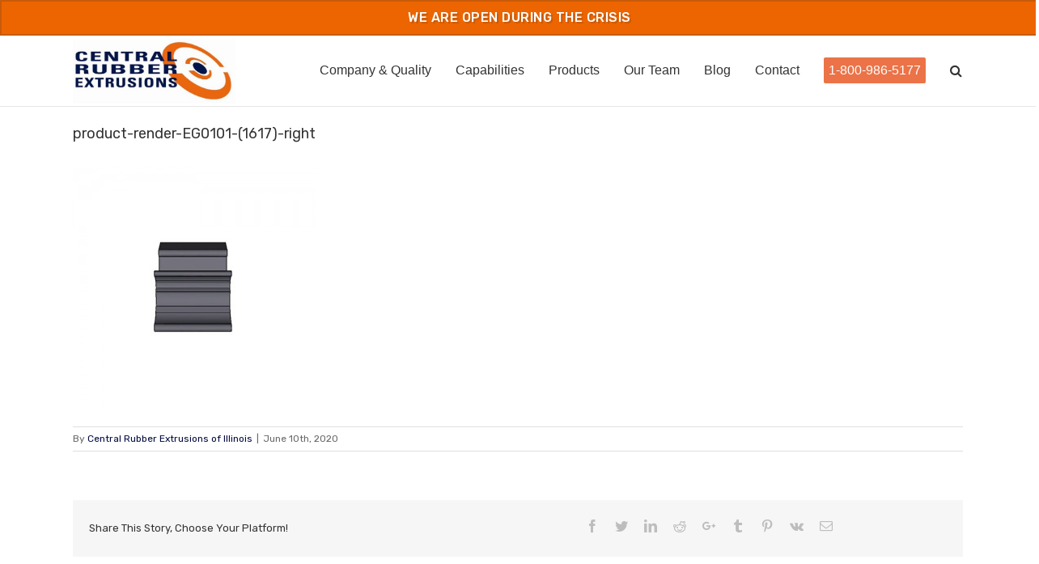

--- FILE ---
content_type: text/plain
request_url: https://www.google-analytics.com/j/collect?v=1&_v=j102&a=921916480&t=pageview&_s=1&dl=https%3A%2F%2Fwww.centralrubberextrusions.com%2Fpart%2Fc1617%2Fproduct-render-eg0101-1617-right%2F&ul=en-us%40posix&dt=product-render-EG0101-(1617)-right%20-%20Central%20Rubber%20Extrusions%20of%20Illinois&sr=1280x720&vp=1280x720&_u=IEBAAEABAAAAACAAI~&jid=1275397734&gjid=1217128548&cid=1466790948.1768523047&tid=UA-72720936-1&_gid=1103735821.1768523047&_r=1&_slc=1&z=1169836235
body_size: -455
content:
2,cG-4QKX5G633G

--- FILE ---
content_type: text/javascript; charset=utf-8
request_url: https://www.centralrubberextrusions.com/wp-content/themes/avada-child/datatables/tables-new.js?ver=version
body_size: 27590
content:

var testdata = [

	 [ '<img src="https://www.centralrubberextrusions.com/wp-content/uploads/2015/11/page6-row7-C218.jpg" class="product" />',
	 'C218',
	 '1/8" Diameter Sponge Cord',
	 '', '<a class="btn table-modal-view" href="#" data-postid="927">View More</a> '  ],

	 [ '<img src="https://www.centralrubberextrusions.com/wp-content/uploads/2015/11/page6-row8-C488.jpg" class="product" />',
	 'C488', 
	 '.1969" x .6299" 60D Nitrile Armature Bumper',
	 '', '' ],

	 [ '<img src="https://www.centralrubberextrusions.com/wp-content/uploads/2015/11/page6-row9-C385.jpg" class="product" />',
	 'C385',
	 '8mm (.316") 85D EPDM Cord',
	 '', ''  ],

	 [ '<img src="https://www.centralrubberextrusions.com/wp-content/uploads/2015/none.png" class="product" />',
	 'C549',
	 'C549 - .093" Cord',
	 '', '' ],

	 [ '<img src="https://www.centralrubberextrusions.com/wp-content/uploads/2015/none.png" class="product" />',
	 'C550',
	 'C550 - .75" Cord',
	 '', '' ],

	 [ '<img src="https://www.centralrubberextrusions.com/wp-content/uploads/2015/none.png" class="product" />',
	 'C554',
	 'C554 - .22" Cord',
	 '', '' ],

	 [ '<img src="https://www.centralrubberextrusions.com/wp-content/uploads/2015/none.png" class="product" />',
	 'C581',
	 'C581 D-Shaped Cord',
	 '', '' ],

	// new 2/23

	 [ '<img src="https://www.centralrubberextrusions.com/wp-content/uploads/2023/02/C1842-1842.png" class="product" />',
	 'C1842',
	 '3/8" x 7/16" 70 Duro Black EPDM Oval Shaped Gasket',
	 'This is an oval shaped gasket.', '' ],

	 [ '<img src="https://www.centralrubberextrusions.com/wp-content/uploads/2023/02/562Cord-1848.png" class="product" />',
	 '.562CORD',
	 '9/16" diameter 40 Duro Black Neoprene Cord',
	 'This cord has a diameter of 9/16".', '' ]


];


var corddata = [

	[ '<img src="https://www.centralrubberextrusions.com/wp-content/uploads/2020/07/product-render-2752455-1752-2-isoCorner-150x150.png" class="product" />',
	 '18CORD',
	 '.18" diameter Neoprene Sponge Cord', 
	 'This is a .18" diameter sponge cord stock.',
	 '<a href="https://www.centralrubberextrusions.com/part/18cord/" class="btn">Read More</a>' ],

	[ '<img src="https://www.centralrubberextrusions.com/wp-content/uploads/2020/07/product-render-260-Cord-1677-isoCorner-150x150.png" class="product" />',
	 '260Cord',
	 '.260" Diameter 60D EPDM Sponge Cord', 
	 'This is a .260" diameter sponge cord part.',
	 '<a href="https://www.centralrubberextrusions.com/part/260cord/" class="btn">Read More</a>' ],

	[ '<img src="https://www.centralrubberextrusions.com/wp-content/uploads/2020/07/product-render-24Cord-60-1753-isoCorner-150x150.png" class="product" />',
	 '24CORD-60',
	 '.24" diameter cord 60D EPDM', 
	 'This is a dense EPDM cord stock.',
	 '<a href="https://www.centralrubberextrusions.com/part/24cord-60/" class="btn">Read More</a>' ],

	[ '<img src="https://www.centralrubberextrusions.com/wp-content/uploads/2020/07/product-render-14CORD-NEO-1723-isoCorner-150x150.png" class="product" />',
	 '14CORD-NEO',
	 '1/4" 65Duro Black Neoprene Sponge Cord', 
	 'This is a Neoprene Sponge 1/4" cord product.',
	 '<a href="https://www.centralrubberextrusions.com/part/14cord-neo/" class="btn">Read More</a>' ],

	[ '<img src="https://www.centralrubberextrusions.com/wp-content/uploads/2020/06/product-render-C1627-0.625-Cord-isoCorner-150x150.png" class="product" />',
	 '.625Cord',
	 '5/8" Diameter Sponge Cord 40D Sponge', 
	 'This is a 5/8" diameter sponge cord material.',
	 '<a href="https://www.centralrubberextrusions.com/part/625cord/" class="btn">Read More</a>' ],

	[ '<img src="https://www.centralrubberextrusions.com/wp-content/uploads/2020/06/product-render-233299-1644-isoCorner-150x150.png" class="product" />',
	 'C1644',
	 '.118" wall x .786" ID x 1.022" OD Sponge Tubing', 
	 'This sponge tubing part meets ASTM D 1056 2A4, C1, F1, Z1, Z2 specifications.',
	 '<a href="https://www.centralrubberextrusions.com/part/c1644/" class="btn">Read More</a>' ],

	[ '<img src="https://www.centralrubberextrusions.com/wp-content/uploads/2020/06/product-render-0.1975-Cord-1576-isoCorner-150x150.png" class="product" />',
	 '.1975CORD',
	 '.1975 Sponge Cord', 
	 'This is a sponge cord material.',
	 '<a href="https://www.centralrubberextrusions.com/part/1975cord/" class="btn">Read More</a>' ],

	[ '<img src="https://www.centralrubberextrusions.com/wp-content/uploads/2020/06/14Cord-NIT-1638-isoCorner-150x150.png" class="product" />',
	 '14Cord-NIT',
	 '1/4" Diameter 70D Black Nitrile Cord', 
	 'This is a 1/4" dense Nitrile cord.',
	 '<a href="https://www.centralrubberextrusions.com/part/14cord-nit/" class="btn">Read More</a>' ],

	[ '<img src="https://www.centralrubberextrusions.com/wp-content/uploads/2019/10/product-render-25-S2312-1-1558-5-150x150.png" class="product" />',
	 'C1558',
	 '.09" ID x .62" OD Neoprene Sponge Tubing', 
	 'This is a Neoprene Sponge tubing.',
	 '<a href="https://www.centralrubberextrusions.com/part/c1558/" class="btn">Read More</a>' ],

	[ '<img src="https://www.centralrubberextrusions.com/wp-content/uploads/2018/02/312Cord_rendor_3_4-150x150.png" class="product" />',
	 '312Cord',
	 '.5/16" 60D EPDM Sponge Cord', 
	 'This is a rubber sponge cord part.',
	 '<a href="https://www.centralrubberextrusions.com/part/312cord/" class="btn">Read More</a>' ],

	[ '<img src="https://www.centralrubberextrusions.com/wp-content/uploads/2018/01/395-Cord_rendor_3_4-150x150.jpg" class="product" />',
	 '.395 Cord',
	 '.395 Diameter Cord 85D EPDM', 
	 'This cord can be used to create a water tight seal, fill space and for cushioning/shock absorption',
	 '<a href="https://www.centralrubberextrusions.com/part/395-cord/" class="btn">Read More</a>' ],

	[ '<img src="https://www.centralrubberextrusions.com/wp-content/uploads/2018/01/C1451_rendor_3_4-150x150.jpg" class="product" />',
	 'C1451',
	 '.50" x .675" 70D EPDM Oval Cord Gasket', 
	 'This cord can be used to create a water tight seal, fill space and for cushioning/shock absorption',
	 '<a href="https://www.centralrubberextrusions.com/part/c1451/" class="btn">Read More</a>' ],

	[ '<img src="https://www.centralrubberextrusions.com/wp-content/uploads/2018/01/344CORD_rendor_3_4-150x150.jpg" class="product" />',
	 '334CORD',
	 '.334" (+/- .025") Black Extruded Closed Cell Medium Density EPDM Sponge Cord', 
	 'This is a sponge cord gasket at .334" diameter.',
	 '<a href="https://www.centralrubberextrusions.com/part/334cord/" class="btn">Read More</a>' ],

	[ '<img src="https://www.centralrubberextrusions.com/wp-content/uploads/2017/11/125Cord_rendor_3_4-150x150.jpg" class="product" />',
	 '125CORD',
	 '1/8" 60D Dense Cord with non-stretch string', 
	 'This is a cord stock rubber seal with a non-stretch string inserted in the center.',
	 '<a href="https://www.centralrubberextrusions.com/part/125cord/" class="btn">Read More</a>' ],

	[ '<img src="https://www.centralrubberextrusions.com/wp-content/uploads/2017/09/C1342_rendor_3_4-150x150.jpg" class="product" />',
	 'C1342',
	 '.275" 60D Silicone Cord', 
	 'This cord can be used to create a water tight seal, fill space and for cushioning/shock absorption',
	 '<a href="https://www.centralrubberextrusions.com/part/c1342/" class="btn">Read More</a>' ],

	[ '<img src="https://www.centralrubberextrusions.com/wp-content/uploads/2017/09/1355_rendor_3_4-150x150.jpg" class="product" />',
	 'C1355',
	 '1" Diameter Sponge Cord', 
	 'This cord can be used to create a water tight seal, fill space and for cushioning/shock absorption.',
	 '<a href="https://www.centralrubberextrusions.com/part/c1355/" class="btn">Read More</a>' ],


	 [ '<img src="https://centralrubberextrusions.com/wp-content/uploads/2017/08/275CORD_render_3_4_view-150x150.jpg" class="product" />',
	 '275 Cord',
	 '.275" Diameter EPDM Sponge Cord', 
	 'This cord can be used to create a water tight seal, fill space and for cushioning/shock absorption',
	 '<a href="https://centralrubberextrusions.com/part/275cord/" class="btn">Read More</a>' ],

	 [ '<img src="https://www.centralrubberextrusions.com/wp-content/uploads/2015/11/page6-row7-C218.jpg" class="product" />',
	 'C218',
	 '1/8" Diameter Sponge Cord',
	 '', '' ],

	 [ '<img src="https://www.centralrubberextrusions.com/wp-content/uploads/2015/11/page6-row8-C488.jpg" class="product" />',
	 'C488',
	 '.1969" x .6299" 60D Nitrile Armature Bumper',
	 '', '' ],

	 [ '<img src="https://www.centralrubberextrusions.com/wp-content/uploads/2015/11/page6-row9-C385.jpg" class="product" />',
	 'C385',
	 '8mm (.316") 85D EPDM Cord',
	 '', '' ],

	 [ '<img src="https://www.centralrubberextrusions.com/wp-content/uploads/2015/none.png" class="product" />',
	 'C549',
	 'C549 - .093" Cord',
	 '', '' ],

	 [ '<img src="https://www.centralrubberextrusions.com/wp-content/uploads/2015/none.png" class="product" />',
	 'C550',
	 'C550 - .75" Cord',
	 '', '' ],

	 [ '<img src="https://www.centralrubberextrusions.com/wp-content/uploads/2015/none.png" class="product" />',
	 'C554',
	 'C554 - .22" Cord',
	 '', '' ],

	 [ '<img src="https://www.centralrubberextrusions.com/wp-content/uploads/2015/none.png" class="product" />',
	 'C581',
	 'C581 D-Shaped Cord',
	 '', '' ]

];


var wedge = [

	[ '<img src="https://www.centralrubberextrusions.com/wp-content/uploads/2023/07/1870-a.png" class="product" />',
	 'C1870',
	 '70 Duro Black EPDM Wedge Gasket with .113" Face Clearance with Cord',
	 'There is a .113" face clearance on this wedge gasket with cord.',
	  '<a href="https://www.centralrubberextrusions.com/part/c1870/" class="btn">Read More</a>' ],
	

	[ '<img src="https://www.centralrubberextrusions.com/wp-content/uploads/2023/07/1875-bottom.png" class="product" />',
	 'C1875',
	 '70 Duro Black EPDM Glazing Gasket Wedge with .17" Face Clearance with Lube',
	 'This wedge style gasket has a .17" face clearance.',
	  '<a href="https://www.centralrubberextrusions.com/part/c1875/" class="btn">Read More</a>' ],

	[ '<img src="https://www.centralrubberextrusions.com/wp-content/uploads/2023/07/1891-front.png" class="product" />',
	 'C1891',
	 '70 Duro Black EPDM Wedge Gasket with .10" Face Clearance with Cord',
	 'This wedge gasket has a face clearance of .10".',
	  '<a href="https://www.centralrubberextrusions.com/part/c1891/" class="btn">Read More</a>' ],



	[ '<img src="https://www.centralrubberextrusions.com/wp-content/uploads/2020/07/product-render-C1747-1747-front-150x150.jpg" class="product" />',
	 'C1747',
	 '70D EPDM Wedge Gasket with 3/8" Face Clearance and .271" Lock-In Nub with Dust Lip',
	 'This is a wedge gasket with a 3/8" face clearance.',
	  '<a href="https://www.centralrubberextrusions.com/part/c1747/" class="btn">Read More</a>' ],

	[ '<img src="https://www.centralrubberextrusions.com/wp-content/uploads/2020/07/product-render-C1717-1717-front-150x150.jpg" class="product" />',
	 'C1717',
	 '70D EPDM Wedge Gasket with .160" Face Clearance',
	 'This wedge gasket has a .160" face clearance.',
	  '<a href="https://www.centralrubberextrusions.com/part/c1717/" class="btn">Read More</a>' ],

	[ '<img src="https://www.centralrubberextrusions.com/wp-content/uploads/2020/07/product-render-C1716-1716-front-150x150.jpg" class="product" />',
	 'C1716',
	 '70D EPDM Wedge Gaseket with .270" Face Clearance',
	 'This wedge gasket has a .270" face clearance.',
	  '<a href="https://www.centralrubberextrusions.com/part/c1716/" class="btn">Read More</a>' ],

	[ '<img src="https://www.centralrubberextrusions.com/wp-content/uploads/2020/07/product-render-C1703-1703-front-150x150.jpg" class="product" />',
	 'C1703',
	 '70 Duro Black EPDM .0472" Face Clearance Wedge Gasket',
	 'This is a wedge gasket with a .0472" face clearance.',
	  '<a href="https://www.centralrubberextrusions.com/part/c1703/" class="btn">Read More</a>' ],

	[ '<img src="https://www.centralrubberextrusions.com/wp-content/uploads/2020/07/product-render-C1694-1694-front-150x150.jpg" class="product" />',
	 'C1694',
	 '70D EPDM Wedge Gasket',
	 'This is a wedge style gasket.',
	  '<a href="https://www.centralrubberextrusions.com/part/c1694/" class="btn">Read More</a>' ],

	[ '<img src="https://www.centralrubberextrusions.com/wp-content/uploads/2020/06/product-render-EG0202-1618-front-150x150.jpg" class="product" />',
	 'C1618',
	 '65D Silicone Wedge Gasket with .237" Face Clearance',
	 'This is a wedge gasket with a .237" face clearance.',
	  '<a href="https://www.centralrubberextrusions.com/part/c1618/" class="btn">Read More</a>' ],

	[ '<img src="https://www.centralrubberextrusions.com/wp-content/uploads/2020/06/product-render-C1672-1672-isoCorner-150x150.png" class="product" />',
	 'C1672',
	 '70D EPDM Custom Wedge Gasket with .215" Face Clearance',
	 'C1672 wedge gasket has a .215" face clearance.',
	  '<a href="https://www.centralrubberextrusions.com/part/c1672/" class="btn">Read More</a>' ],

	[ '<img src="https://www.centralrubberextrusions.com/wp-content/uploads/2020/06/product-render-C1607-1607-isoCorner-150x150.png" class="product" />',
	 'C1607',
	 '70D EPDM Plug with 5/8" face clearance',
	 'This part has a 5/8" face clearance.',
	  '<a href="https://www.centralrubberextrusions.com/part/c1607/" class="btn">Read More</a>' ],

	[ '<img src="https://www.centralrubberextrusions.com/wp-content/uploads/2020/06/product-render-C1606-1606-back-150x150.jpg" class="product" />',
	 'C1606',
	 '70D Sponge Wedge with a .111" face clearance',
	 'This is a sponge wedge type of gasket.',
	  '<a href="https://www.centralrubberextrusions.com/part/c1606/" class="btn">Read More</a>' ],

	[ '<img src="https://www.centralrubberextrusions.com/wp-content/uploads/2020/06/product-render-C1595-1595-isoCorner-150x150.png" class="product" />',
	 'C1595',
	 '80D EPDM Dual Half Moon Wedge Gasket',
	 'This wedge gasket has a .0472" face clearance.',
	  '<a href="https://www.centralrubberextrusions.com/part/c1595/" class="btn">Read More</a>' ],

	[ '<img src="https://www.centralrubberextrusions.com/wp-content/uploads/2019/10/product-render-C1553_1553-7-150x150.png" class="product" />',
	 'C1553',
	 '50D Nitrile Seal',
	 'This seal has a 11/16" face clearance.',
	  '<a href="https://www.centralrubberextrusions.com/part/c1553/" class="btn">Read More</a>' ],

	[ '<img src="https://www.centralrubberextrusions.com/wp-content/uploads/2019/10/product-render-C1520_15201-150x150.jpg" class="product" />',
	 'C1520',
	 '70D EPDM Wedge Gasket with .685" Face Clearance',
	 'This is a wedge gasket with a .685" face clearance.',
	  '<a href="https://www.centralrubberextrusions.com/part/c1520/" class="btn">Read More</a>' ],

	[ '<img src="https://www.centralrubberextrusions.com/wp-content/uploads/2018/09/C1507-rendor-front-150x150.jpg" class="product" />',
	 'C1507',
	 '70D EPDM Wedge Gasket .417" Face Clearance',
	 'This is a rubber wedge gasket with a .417" face clearance.',
	  '<a href="https://www.centralrubberextrusions.com/part/c1507/" class="btn">Read More</a>' ],

	[ '<img src="https://www.centralrubberextrusions.com/wp-content/uploads/2018/09/C1502-rendor-back-150x150.jpg" class="product" />',
	 'C1502',
	 '70D EPDM Wedge Gasket with .20" Face Clearance',
	 'This is a wedge gasket with a .20" face clearance.',
	  '<a href="https://www.centralrubberextrusions.com/part/c1502/" class="btn">Read More</a>' ],

	[ '<img src="https://www.centralrubberextrusions.com/wp-content/uploads/2018/09/C1500-rendor-back-150x150.jpg" class="product" />',
	 'C1500',
	 '70D EPDM Wedge Seal Gasket',
	 'This is a wedge gasket.',
	  '<a href="https://www.centralrubberextrusions.com/part/c1500/" class="btn">Read More</a>' ],

	[ '<img src="https://www.centralrubberextrusions.com/wp-content/uploads/2018/06/C943_rendor_back-150x150.jpg" class="product" />',
	 'C943',
	 '70D EPDM Wedge Gasket with .322" Face Clearance',
	 'This is a wedge gasket for the Cupples system with a .322" face clearance.',
	  '<a href="https://www.centralrubberextrusions.com/part/c943/" class="btn">Read More</a>' ],	

	[ '<img src="https://www.centralrubberextrusions.com/wp-content/uploads/2018/06/C980_rendor_side-150x150.jpg" class="product" />',
	 'C980',
	 '70D EPDM Wedge Gasket',
	 'This is a wedge gasket rubber seal.',
	  '<a href="https://www.centralrubberextrusions.com/part/c980/" class="btn">Read More</a>' ],


	[ '<img src="https://www.centralrubberextrusions.com/wp-content/uploads/2018/04/C1000_rendor_side-150x150.jpg" class="product" />',
	 'C1000',
	 '70D EPDM Wedge Gasket with .138" Face Clearance',
	 'This is a wedge gasket with a .138" face clearance for the Stylmark system.',
	  '<a href="https://www.centralrubberextrusions.com/part/c1000/" class="btn">Read More</a>' ],


	[ '<img src="https://www.centralrubberextrusions.com/wp-content/uploads/2018/04/C1142_rendor_side-150x150.jpg" class="product" />',
	 'C1142',
	 '70D Grey Silicone Gasket with 1/8" face clearance',
	 'This is a top-load gasket has a face clearance of 1/8".',
	  '<a href="https://www.centralrubberextrusions.com/part/c1142/" class="btn">Read More</a>' ],

	
	[ '<img src="https://www.centralrubberextrusions.com/wp-content/uploads/2018/02/C1084_rendor_side-150x150.jpg" class="product" />',
	 'C1084',
	 '70D EPDM Custom Wedge Gasket with a 1/4" Face Clearance',
	 'This is a wedge gasket with a 1/4" face clearance.',
	  '<a href="https://www.centralrubberextrusions.com/part/c1084/" class="btn">Read More</a>' ],

	[ '<img src="https://www.centralrubberextrusions.com/wp-content/uploads/2018/02/C1081_rendor_side-150x150.jpg" class="product" />',
	 'C1081',
	 '70D EPDM Wedge Gasket with a .110" Face Clearance',
	 'This gasket has a .110" face clearance.',
	  '<a href="https://www.centralrubberextrusions.com/part/c1081/" class="btn">Read More</a>' ],

	[ '<img src="https://www.centralrubberextrusions.com/wp-content/uploads/2018/02/C1076_rendor_front-150x150.jpg" class="product" />',
	 'C1076',
	 '70D Silicone 1/4" FC and .153" Lock In Wedge Gasket',
	 'This is a rubber wedge gasket with a .25" face clearance and a .153" lock in notch.',
	  '<a href="https://www.centralrubberextrusions.com/part/c1076/" class="btn">Read More</a>' ],


	[ '<img src="https://www.centralrubberextrusions.com/wp-content/uploads/2018/03/C1058_rendor_side-150x150.jpg" class="product" />',
	 'C1058',
	 '70D EPDM Wedge Gasket with 5/16" Face Clearance',
	 'This is a rubber wedge gasket with a 5/16" face clearance.',
	  '<a href="https://www.centralrubberextrusions.com/part/c1058/" class="btn">Read More</a>' ],

	[ '<img src="https://www.centralrubberextrusions.com/wp-content/uploads/2018/02/C1085_rendor_front-150x150.jpg" class="product" />',
	 'C1085',
	 '70D EPDM Wedge Gasket with a .278" face clearance',
	 'This is a wedge gasket with a .278" face clearance.',
	  '<a href="https://www.centralrubberextrusions.com/part/c1085/" class="btn">Read More</a>' ],

	[ '<img src="https://www.centralrubberextrusions.com/wp-content/uploads/2018/01/CR106WHITE_rendor_side_2-150x150.jpg" class="product" />',
	 'CR106WHITE',
	 '70D Silicone White Wedge Gasket for 1/2" Glass',
	 'This wedge gasket is used in the Kawneer system as part number 27221 and the Stylmark system as 226024 in a white color.',
	  '<a href="https://www.centralrubberextrusions.com/part/cr106white/" class="btn">Read More</a>' ],

	[ '<img src="https://www.centralrubberextrusions.com/wp-content/uploads/2018/01/CR106_rendor_side_2-150x150.jpg" class="product" />',
	 'CR106GREY 1013',
	 '70D Silicone Grey1013 Wedge Gasket for 1/2" Glass',
	 'This wedge gasket is used in the Kawneer system as part number 27221 and the Stylmark system as 226024 in a custom grey color.',
	  '<a href="https://www.centralrubberextrusions.com/part/cr106grey-1013/" class="btn">Read More</a>' ],

	[ '<img src="https://www.centralrubberextrusions.com/wp-content/uploads/2018/01/CR106_rendor_side_2-150x150.jpg" class="product" />',
	 'CR106GREY',
	 '70D Silicone Grey Wedge Gasket for 1/2" Glass',
	 'This wedge gasket is used in the Kawneer system as part number 27221 and the Stylmark system as 226024 in our standard grey color.',
	  '<a href="https://www.centralrubberextrusions.com/part/cr106grey/" class="btn">Read More</a>' ],

	[ '<img src="https://www.centralrubberextrusions.com/wp-content/uploads/2018/01/P2728_rendor_side-150x150.jpg" class="product" />',
	 'P2728',
	 '70D EPDM Gasket with Cord and Lube ',
	 'This is a top-load gasket with a .295" face clearance for the Tubelite aluminum system.',
	  '<a href="https://www.centralrubberextrusions.com/part/p2728/" class="btn">Read More</a>' ],

	[ '<img src="https://www.centralrubberextrusions.com/wp-content/uploads/2018/01/C1225_rendor_side-150x150.jpg" class="product" />',
	 'C1225',
	 '70D EPDM Wedge Gasket with 1/2" Face Clearance and .08" Lock-in',
	 'This is a wedge gasket with a 1/2" Face Clearance and a .08" Lock-In Nub.',
	  '<a href="https://www.centralrubberextrusions.com/part/c1225/" class="btn">Read More</a>' ],

	[ '<img src="https://www.centralrubberextrusions.com/wp-content/uploads/2018/01/C1208_rendor_side-150x150.jpg" class="product" />',
	 'C1208',
	 '70D Silicone Wedge Gasket with 1/4" Face Clearance',
	 'This is a silicone wedge gasket with a 1/4" Face Clearance.',
	  '<a href="https://www.centralrubberextrusions.com/part/c1208/" class="btn">Read More</a>' ],

	[ '<img src="https://www.centralrubberextrusions.com/wp-content/uploads/2018/01/C1186_rendor_side-150x150.jpg" class="product" />',
	 'C1186',
	 '70D EPDM Wedge Gasket',
	 'This is a wedge gasket.',
	  '<a href="https://www.centralrubberextrusions.com/part/c1186/" class="btn">Read More</a>' ],

	[ '<img src="https://www.centralrubberextrusions.com/wp-content/uploads/2018/01/C1159_rendor_side-150x150.jpg" class="product" />',
	 'C1159',
	 '70D EPDM Wedge Gasket with .285" Face Clearance',
	 'This is a wedge gasket with a .285" face clearance and a dust lip.',
	  '<a href="https://www.centralrubberextrusions.com/part/c1159/" class="btn">Read More</a>' ],

	[ '<img src="https://www.centralrubberextrusions.com/wp-content/uploads/2017/12/C1234_rendor_side-150x150.jpg" class="product" />',
	 'C1234',
	 '70D EPDM Wedge Gasket with 0.13" Face Clearance and .09" lock in',
	 'This is a wedge gasket with a .13" Face Clearance and a .09" Lock In Nub.',
	  '<a href="https://www.centralrubberextrusions.com/part/c1234/" class="btn">Read More</a>' ],

	[ '<img src="https://www.centralrubberextrusions.com/wp-content/uploads/2017/12/C1230_rendor_side-150x150.jpg" class="product" />',
	 'C1230',
	 '70D EPDM Wedge Gasket with .08" Face Clearance',
	 'This is a wedge gasket with a .08" Face Clearance.', 
	 '<a href="https://www.centralrubberextrusions.com/part/c1230/" class="btn">Read More</a>' ],

	[ '<img src="https://www.centralrubberextrusions.com/wp-content/uploads/2017/12/CR225_rendor_side-150x150.jpg" class="product" />',
	 'CR225',
	 '70D EPDM Storefront Gasket with Cord and Lube',
	 'This is a top-load gasket used in the U.S. Aluminum and Raco systems.', 
	 '<a href="https://www.centralrubberextrusions.com/part/cr225/" class="btn">Read More</a>' ],

	[ '<img src="https://www.centralrubberextrusions.com/wp-content/uploads/2017/12/C1259_rendor_side_1-150x150.jpg" class="product" />',
	 'C1259',
	 '70D EPDM Wedge Gasket with a .119" Face Clearance',
	 'This is a wedge gasket with a .119" Face Clearance.', 
	 '<a href="https://www.centralrubberextrusions.com/part/c1259/" class="btn">Read More</a>' ],

	[ '<img src="https://www.centralrubberextrusions.com/wp-content/uploads/2017/12/C1267_rendor_side_1-150x150.jpg" class="product" />',
	 'C1267',
	 '70D EPDM Wedge Gasket with .1815" Face Clearance and with Cord',
	 'This is a wedge gasket with a .1815" Face Clearance and it has a non-stretch cord.', 
	 '<a href="https://www.centralrubberextrusions.com/part/c1267/" class="btn">Read More</a>' ],

	[ '<img src="https://www.centralrubberextrusions.com/wp-content/uploads/2017/11/C1429_rendor_side_1-150x150.jpg" class="product" />',
	 'C1429',
	 '70D EPDM Wedge Gasket with 3/8" Face Clearance',
	 'This is a wedge gasket that can be used to fill a void in your system that has a .375" Face Clearance.', 
	 '<a href="https://www.centralrubberextrusions.com/part/c1429/" class="btn">Read More</a>' ],

	[ '<img src="https://www.centralrubberextrusions.com/wp-content/uploads/2017/11/C1438_rendor_side_1-150x150.jpg" class="product" />',
	 'C1438',
	 '70D EPDM Wedge Gasket with 3/8" Face Clearance',
	 'This is a 3/8" face clearance wedge rubber gasket for the Oldcastle system known as ICW-71 or as 5800.', 
	 '<a href="https://www.centralrubberextrusions.com/part/c1438/" class="btn">Read More</a>' ],

	[ '<img src="https://www.centralrubberextrusions.com/wp-content/uploads/2017/10/C1277_rendor_front-150x150.jpg" class="product" />',
	 'SW-125',
	 '70D EPDM Wedge Gasket with a .13" Face Clearance',
	 'This is a wedge gasket that can be used to fill a void in your system that has a .13" Face Clearance.', 
	 '<a href="https://www.centralrubberextrusions.com/part/sw-125/" class="btn">Read More</a>' ],

	[ '<img src="https://www.centralrubberextrusions.com/wp-content/uploads/2017/10/C1276_rendor_front-150x150.jpg" class="product" />',
	 'SW-187',
	 '70D EPDM Wedge Gasket with a .210" Face Clearance',
	 'This is a wedge gasket that can be used to fill a void in your system that has a .210" Face Clearance.', 
	 '<a href="https://www.centralrubberextrusions.com/part/sw-187/" class="btn">Read More</a>' ],

	[ '<img src="https://www.centralrubberextrusions.com/wp-content/uploads/2017/10/C1272_rendor_front-150x150.jpg" class="product" />',
	 'C1272',
	 'C1272 70D EPDM Wedge Gasket with .119" FC with Cord',
	 'This is a wedge gasket that can be used to fill a void in your system that has a .119 Face Clearance.', 
	 '<a href="https://www.centralrubberextrusions.com/part/c1272/" class="btn">Read More</a>' ],

	[ '<img src="https://www.centralrubberextrusions.com/wp-content/uploads/2017/09/C1346_rendor_side_1-150x150.jpg" class="product" />',
	 'C1346',
	 '70D EPDM Gasket w/ Cord and Lube',
	 'This is a top-load gasket.', 
	 '<a href="https://www.centralrubberextrusions.com/part/c1346/" class="btn">Read More</a>' ],

	[ '<img src="https://www.centralrubberextrusions.com/wp-content/uploads/2017/09/C1335_rendor_side_1-150x150.jpg" class="product" />',
	 'C1335',
	 '70D EPDM Wedge Gasket with 1/4" Face Clearance',
	 'This is a wedge gasket that has a face clearance of .25" that can be used to fill a void in your system.', 
	 '<a href="https://www.centralrubberextrusions.com/part/c1335/" class="btn">Read More</a>' ],
	
	[ '<img src="https://centralrubberextrusions.com/wp-content/uploads/2017/08/C1387_rendor_side_2-150x150.jpg" class="product" />',
	 'C1378',
	 '70D EPDM Wedge Gasket with .181" Face Clearance with a .105" Nub and a .175" Dust Lip',
	 'This is a wedge gasket that can be used to fill a void in your system.', 
	 '<a href="https://centralrubberextrusions.com/part/c1378/" class="btn">Read More</a>' ],

	[ '<img src="https://centralrubberextrusions.com/wp-content/uploads/2017/08/C1384_rendor_side_2-150x150.jpg" class="product" />',
	 'C1384',
	 '70D Black EPDM Wedge Gasket with .074" Face Clearance',
	 'This is a wedge gasket that has a face clearance of .074" that can be used to fill a void in your system.', 
	 '<a href="https://centralrubberextrusions.com/part/c1384/" class="btn">Read More</a>' ],

	[ '<img src="https://www.centralrubberextrusions.com/wp-content/uploads/2015/11/page1-row1-CR-104.jpg" class="product" />',
	 'CR104',
	 '70D EPDM Wedge Gasket with Cord & Lube for 3/8" Glass',
	 'This wedge gasket is used in the Kawneer 1400 Series system as part number 27222 and the Stylmark system as 226025.', '' ],


	[ '<img src="https://www.centralrubberextrusions.com/wp-content/uploads/2015/11/page1-row2-CR-105.jpg" class="product" />',
	 'CR105',
	 '70D EPDM Wedge Gasket with Cord & Lube',
	 'This wedge gasket is used in the Kawneer system as part number 27285.', '' ],


	[ '<img src="https://www.centralrubberextrusions.com/wp-content/uploads/2015/11/page1-row3-CR-106.jpg" class="product" />',
	 'CR106',
	 '70D EPDM Wedge Gasket for 1/2" Glass with Cord & Lube',
	 'This wedge gasket is used in the Kawneer system as part number 27221 and the Stylmark system as 226024.', '' ],


	[ '<img src="https://www.centralrubberextrusions.com/wp-content/uploads/2015/11/page1-row4-CR-113.jpg" class="product" />',
	 'CR113',
	 '70D EPDM Wedge Gasket with lube',
	 'This wedge gasket is used in the Kawneer system as part number 27200.', '' ],


	[ '<img src="https://www.centralrubberextrusions.com/wp-content/uploads/2015/11/page1-row5-CR-126.jpg" class="product" />',
	 'CR126',
	 '70D EPDM Wedge Gasket',
	 'This wedge gasket is used in the Kawneer system as part number 27810.', '' ],


	[ '<img src="https://www.centralrubberextrusions.com/wp-content/uploads/2015/11/page1-row6-CR-129.jpg" class="product" />',
	 'CR-129',
	 '70D EPDM Top-Load Gasket with cord & lube with 3/16" FC',
	 'This wedge gasket is used in the Kawneer 450 Series system for 1/4" Glazing and 1" IG Glazing as part number 27074. This part is also known as Tremco 2860E.', '' ],

	[ '<img src="https://www.centralrubberextrusions.com/wp-content/uploads/2015/11/page1-row8-CR-176.jpg" class="product" />',
		 'CR176-250',
		 '70D EPDM Wedge Gasket with cord & lube for 1-1/8" IG Glass with 1/8" FC',
		 'This wedge gasket is used in the Kawneer system as part number 27076.', '' ],

	[ '<img src="https://www.centralrubberextrusions.com/wp-content/uploads/2015/11/page1-row9-CR-177.jpg" class="product" />',
		 'CR177A',
		 '70D EPDM Storefront Gasket w/ Lube for 7/8" Glass with 1/4" FC',
		 'This wedge gasket is used in the Kawneer system as part number 27077.', '' ],

	[ '<img src="https://www.centralrubberextrusions.com/wp-content/uploads/2015/11/page1-row1-CR-118.jpg" class="product" />',
	 'CR118',
	 '70D EPDM Gasket with cord & lube',
	 'This gasket is used in the PPG system as part number 17-004-6300.', '' ],

	[ '<img src="https://www.centralrubberextrusions.com/wp-content/uploads/2015/11/page1-row3-CR-225.jpg" class="product" />',
	 'CR225',
	 '70D EPDM Gasket with cord & lube',
	 'This gasket is used in the US Aluminum and Raco systems as part numbers NP225 and VR225.', '' ],

	[ '<img src="https://www.centralrubberextrusions.com/wp-content/uploads/2015/11/page1-row5-CR-130.jpg" class="product" />',
	 'CR130',
	 '70D EPDM Gasket with lube',
	 'This gasket is used in the Vistawall system as part number FG1133.', '' ],

	[ '<img src="https://www.centralrubberextrusions.com/wp-content/uploads/2015/11/page1-row7-CR-115.jpg" class="product" />',
	 'CR115',
	 '70D EPDM Gasket with Lube for 3/8" Glass',
	 'This gasket is used in the vistawall system as part number FG1134, the Amarlite system as 05151 and the Arch system as H63A.', '' ],
	
	[ '<img src="https://www.centralrubberextrusions.com/wp-content/uploads/2015/11/page1-row11-CR-202.jpg" class="product" />',
	 'CR202',
	 '70D EPDM Gasket with cord & lube',
	 'This gasket is used in the Tubelite system as part number P2528.', '' ],

	[ '<img src="https://www.centralrubberextrusions.com/wp-content/uploads/2015/11/page2-row2-CR-E252.jpg" class="product" />',
	 'CRE352',
	 '70 Duro Black EPDM Top Load Glazing Gasket with cord & lube',
	 'This gasket is the new version designed for the YKK system as part number E2-0052', '' ],

	[ '<img src="https://www.centralrubberextrusions.com/wp-content/uploads/2015/11/page2-row1-CR-E352.jpg" class="product" />',
	 'CRE252',
	 '70 Duro Black EPDM Top Load Glazing Gasket (old version) with cord & lube with .11" Face Clearance',
	 'This gasket is the old version designed for the YKK system as part number E2-0052.', '' ],

	[ '<img src="https://www.centralrubberextrusions.com/wp-content/uploads/2015/11/page2-row10-C408.jpg" class="product" />',
	 'C408',
	 '70D EPDM Wedge Gasket for 1/2" Glass',
	 'This wedge gasket for 1/2" glass is for Stylmark system as part number 226016.', '' ],

	[ '<img src="https://www.centralrubberextrusions.com/wp-content/uploads/2015/11/page2-row11-C402.jpg" class="product" />',
	 'C402',
	 '70D EPDM Wedge Gasket with .13" FC',
	 'This wedge gasket has a .13" face clearance.', '' ],


	[ '<img src="https://www.centralrubberextrusions.com/wp-content/uploads/2015/11/page2-row1-CR-9900.jpg" class="product" />',
	 'CR-9900',
	 '70D EPDM Gasket with lube',
	 'This is a top-load gasket.', '' ],

	[ '<img src="https://centralrubberextrusions.com/wp-content/uploads/2017/09/1387_rendor_side_2-150x150.jpg" class="product" />',
	 'CR116',
	 '70D EPDM Gasket with lube',
	 'This is a wedge gasket for the Arch Aluminum system as part number H63.', 
	 '<a href="https://centralrubberextrusions.com/part/cr116/" class="btn">Read More</a>' ],

	[ '<img src="https://www.centralrubberextrusions.com/wp-content/uploads/2015/11/page2-row4-CR-147.jpg" class="product" />',
	 'CR147',
	 '70D EPDM Gasket for 1/2" Flush Glazing',
	 'This wedge gasket is for a 1/2" flush glaze system for the Arch Aluminum system as part number H163A.', '' ],

	[ '<img src="https://www.centralrubberextrusions.com/wp-content/uploads/2015/11/page2-row5-CR-110.jpg" class="product" />',
	 'CR110',
	 '70D EPDM Wedge Gasket',
	 'This is a wedge gasket for the Amarlite system as part number 05429-47.', '' ],

	[ '<img src="https://www.centralrubberextrusions.com/wp-content/uploads/2015/11/page2-row6-CR-111B.jpg" class="product" />',
	 'CR111B',
	 '70D EPDM Wedge Gasket with cord',
	 'This is a wedge gasket for the Amarlite system as part number 05-05212.', '' ],

	[ '<img src="https://www.centralrubberextrusions.com/wp-content/uploads/2015/11/page2-row7-CR-111A.jpg" class="product" />',
	 'CR111A',
	 '70D EPDM Wedge Gasket',
	 'This is a wedge gasket for the Amarlite system as part number 05421.47.', '' ],

	[ '<img src="https://www.centralrubberextrusions.com/wp-content/uploads/2015/11/page2-row8-CR-515.jpg" class="product" />',
	 'CR515',
	 '70D EPDM Gasket',
	 'This gasket is for the Amarlite system as part number 05150.', '' ],

	[ '<img src="https://www.centralrubberextrusions.com/wp-content/uploads/2015/11/page8-row6-C505.jpg" class="product" />',
	 'C505',
	 '70D EPDM Top Load Gasket',
	 'This is a wedge gasket.', '' ],

	[ '<img src="https://www.centralrubberextrusions.com/wp-content/uploads/2015/11/page5-row1-C390.jpg" class="product" />',
	 'C390',
	 '70D EPDM Top Load Gasket',
	 'This part was designed to be used in a QuickVent system.', '' ],

	[ '<img src="https://www.centralrubberextrusions.com/wp-content/uploads/2015/11/page5-row2-C248.jpg" class="product" />',
	 'C248',
	 '70D EPDM Gasket 3/8" Face Clearance for 5/8" Glass',
	 'This part is used for 5/8" glazing.', '' ],

	[ '<img src="https://www.centralrubberextrusions.com/wp-content/uploads/2015/11/page5-row3-C393.jpg" class="product" />',
	 'C393',
	 '70D EPDM Window Glazing Gasket',
	 '', '' ],

	[ '<img src="https://www.centralrubberextrusions.com/wp-content/uploads/2015/11/page5-row4-C258.jpg" class="product" />',
	 'C258',
	 '70D EPDM Gasket with 1/16" Face Clearance',
	 '', '' ],

	[ '<img src="https://www.centralrubberextrusions.com/wp-content/uploads/2015/11/page5-row5-C484.jpg" class="product" />',
	 'C484',
	 '70D EPDM Wedge Gasket with .184" Face Clearance',
	 'This is a wedge gasket.', '' ],

	[ '<img src="https://www.centralrubberextrusions.com/wp-content/uploads/2015/11/page5-row6-C425.jpg" class="product" />',
	 'C425',
	 '70D EPDM Wedge Gasket',
	 'This is a wedge gasket.', '' ],

	[ '<img src="https://www.centralrubberextrusions.com/wp-content/uploads/2015/11/page7-row10-C116.jpg" class="product" />',
	 'C116',
	 '70D EPDM Wedge Gasket with 3/8" Face Clearance',
	 'This is a wedge gasket with a 3/8" face clearance.', '' ],

	[ '<img src="https://www.centralrubberextrusions.com/wp-content/uploads/2015/11/page7-row11-C221.jpg" class="product" />',
	 'C221',
	 '70D EPDM Wedge For 1" Glazing with .365" Face Clearance 250ft per box',
	 'This is a wedge gasket with a .365" face clearance for 1" glazing.', '' ],

	[ '<img src="https://www.centralrubberextrusions.com/wp-content/uploads/2015/11/page7-row12-C225.jpg" class="product" />',
	 'C225',
	 'This is a wedge gasket with a .365" face clearance for 1" glazing.',
	 'This wedge gasket has a 9/16" face clearance.', '' ],

	[ '<img src="https://www.centralrubberextrusions.com/wp-content/uploads/2015/11/page7-row1-C257.jpg" class="product" />',
	 'C257',
	 '70D EPDM Wedge Gasket with 5/16" Face Clearance',
	 'This part was designed to be used in a QuickVent system.', '' ],

	[ '<img src="https://www.centralrubberextrusions.com/wp-content/uploads/2015/11/page7-row2-CR-136.jpg" class="product" />',
	 'CR136',
	 '70D EPDM Wedge Gasket with .25" Face Clearance and .062" Lock In Nub',
	 'This wedge gasket has a 1/4" face clearance with a .062" lock in nub.', '' ],

	[ '<img src="https://www.centralrubberextrusions.com/wp-content/uploads/2015/11/page7-row3-C284.jpg" class="product" />',
	 'C284',
	 '70D Wedge Gasket with .14" Face Clearance and .20" Lock In Nub for Silicone Compatibility',
	 'This wedge gasket has a .14" face clearance and a .20" lock in nub and is used for structural glazing.', '' ],

	[ '<img src="https://www.centralrubberextrusions.com/wp-content/uploads/2015/11/page7-row4-C283.jpg" class="product" />',
	 'C283',
	 '70D Wedge Gasket with .181" Face Clearance and .193" Lock In Nub for Silicone Compatiblity',
	 'This wedge gasket has a .181" face clearance and a .193" lock in nub and is used for structural glazing.', '' ],

	[ '<img src="https://www.centralrubberextrusions.com/wp-content/uploads/2015/11/page7-row5-C294.jpg" class="product" />',
	 'C294',
	 '70D EPDM Wedge Gasket with 1/8" Face Clearance',
	 'This wedge gasket has a 1/8" face clearance.', '' ],

	[ '<img src="https://www.centralrubberextrusions.com/wp-content/uploads/2015/11/page7-row6-W1.jpg" class="product" />',
	 'W1',
	 '70D Silicone Wedge Gasket with .125" Face Clearance and .07" Lock In Nub',
	 'This wedge gasket has a 1/8" face clearance.', '' ],

	[ '<img src="https://www.centralrubberextrusions.com/wp-content/uploads/2015/11/page7-row7-CR-134.jpg" class="product" />',
	 'CR134',
	 '70D EPDM 1/8" Face Clearance Wedge Gasket with a .062" Lock In Nub',
	 'This wedge gasket has a 1/8" face clearance and a .062" lock in nub. This part is is also known as WinVent 90300 and Tremco PS1125E.', '' ],

	[ '<img src="https://www.centralrubberextrusions.com/wp-content/uploads/2015/11/page7-row8-C388.jpg" class="product" />',
	 'C388',
	 '70D EPDM 1/4" Wedge Gasket with .088" Lock In Nub',
	 'This wedge gasket has a 1/4" face clearance with a .088" lock in nub and can be used as WinVent 90320.', '' ],

	[ '<img src="https://www.centralrubberextrusions.com/wp-content/uploads/2015/11/page7-row8-C389.jpg" class="product" />',
	 'C389',
	 '70D EPDM 1/8" Face Clearance Wedge Gasket with a .088" Lock In Nub',
	 'This wedge gasket has a 1/8" face clearance and a .088" lock in nub. This part is is also known as Tremco PS1125E.', '' ],

	[ '<img src="https://www.centralrubberextrusions.com/wp-content/uploads/2015/11/page7-row10-C396.jpg" class="product" />',
	 'C396',
	 '70D EPDM Wedge Gasket with cord and lube',
	 'This is a wedge gasket.', '' ],


	[ '<img src="https://www.centralrubberextrusions.com/wp-content/uploads/2015/11/page7-row11-C399.jpg" class="product" />',
	 'C399',
	 '70D EPDM Wedge Gasket for 1/2" Glass with Cord & Lube',
	 'This wedge gasket can be used with 1/2" glass.', '' ],

	[ '<img src="https://www.centralrubberextrusions.com/wp-content/uploads/2015/11/page8-row1-CR-1015.jpg" class="product" />',
	 'CR1015',
	 'CR-1015 Wedge w/ .295" FC',
	 'Benson NR1112', '' ],

	[ '<img src="https://www.centralrubberextrusions.com/wp-content/uploads/2015/11/page8-row2-C421.jpg" class="product" />',
	 'C421',
	 'C421 Wedge',
	 '', '' ],

	[ '<img src="https://www.centralrubberextrusions.com/wp-content/uploads/2015/11/page8-row3-C450.jpg" class="product" />',
	 'C450',
	 'R-178',
	 'EPG 2339-02-01', '' ],


	[ '<img src="https://www.centralrubberextrusions.com/wp-content/uploads/2015/11/page8-row4-C456.jpg" class="product" />',
	 'C456',
	 'C456 Wedge',
	 '', '' ],

	[ '<img src="https://www.centralrubberextrusions.com/wp-content/uploads/2015/11/page8-row5-C461.jpg" class="product" />',
	 'C461',
	 'C461 Exterior Wedge / .312" FC / .062" Lock-In',
	 '', '' ],

	[ '',
	 'C527',
	 'C527 Wedge with .16" Face Clearance & .18" Lock-In',
	 '', '' ],

	[ '<img src="https://www.centralrubberextrusions.com/wp-content/uploads/2015/11/page8-row1-CR-135.jpg" class="product" />',
	 'CR-135',
	 'CR-135 Wedge',
	 '', '' ],

	[ '<img src="https://www.centralrubberextrusions.com/wp-content/uploads/2015/11/page8-row2-CR-1051.jpg" class="product" />',
	 'CR-1051',
	 'CR-1051 Wedge',
	 'EPG 2344-02-00', '' ],

	[ '<img src="https://www.centralrubberextrusions.com/wp-content/uploads/2015/11/page8-row3-C381.jpg" class="product" />',
	 'C381',
	 '',
	 '', '' ],

	[ '<img src="https://www.centralrubberextrusions.com/wp-content/uploads/2015/11/page8-row4-C279.jpg" class="product" />',
	 'C279',
	 '',
	 '', '' ],

	// [ '<img src="https://www.centralrubberextrusions.com/wp-content/uploads/2015/11/page8-row5-C280.jpg" class="product" />',
	//  'C280',
	//  'WNE1 - 3/16" Roll-in',
	//  '', '' ],

	[ '<img src="https://www.centralrubberextrusions.com/wp-content/uploads/2015/11/page8-row8-C519.jpg" class="product" />',
	 'C519',
	 'C519 Wedge',
	 '', '' ],

	[ '',
	 'C595',
	 'C595 Wedge / .06" Lock-In / 7/16" FC',
	 '', '' ],

	[ '',
	 'C583',
	 '',
	 '', '' ],

	[ '',
	 'C609',
	 '',
	 '', '' ],

	[ '',
	'P2728',
	'P2728 w/ cord & lube',
	'EPG 8107-04-00 and Tubelite P2728', '' ],

	// new 2/23

	 [ '<img src="https://www.centralrubberextrusions.com/wp-content/uploads/2023/02/44751-1845.png" class="product" />',
	 'C1845',
	 '.2127" x .3681" 70 Duro Black EPDM Low-Profile Glazing Clip Gasket',
	 'This is an EPDM low-profile glazing clip gasket.', '' ],

	 [ '<img src="https://www.centralrubberextrusions.com/wp-content/uploads/2023/02/C1846Grey-1846.png" class="product" />',
	 'C1846GREY',
	 '70 Duro Grey Silicone Wedge Gasket with .084" Face Clearance',
	 'There is a .084" face clearance for this wedge style gasket.', '' ],


];


var spacer = [

	[ '<img src="https://www.centralrubberextrusions.com/wp-content/uploads/2023/07/1878-front.webp" class="product" />', 
	'016-201', 
	'Black Closed Cell EPDM Sponge Gasket with .25" Face Clearance', 
	'This sponge preset has a 1/4" face clearance.', 
	'<a href="https://www.centralrubberextrusions.com/part/016-201/" class="btn">Read More</a>' ],


	[ '<img src="https://www.centralrubberextrusions.com/wp-content/uploads/2023/07/1879-front.webp" class="product" />', 
	'C1879', 
	'70 Duro EPDM Door Gasket', 
	'This a door gasket.', 
	'<a href="https://www.centralrubberextrusions.com/part/c1879/" class="btn">Read More</a>' ],

	
	[ '<img src="https://www.centralrubberextrusions.com/wp-content/uploads/2023/07/2010-front.webp" class="product" />', 
	'C2010', 
	'3/8" x 2" 70 Duro Black EPDM Spacer Gasket', 
	'This spacer gasket is 3/8" thick and 2" in width.', 
	'<a href="https://www.centralrubberextrusions.com/part/c2010/" class="btn">Read More</a>' ],



	[ '<img src="https://www.centralrubberextrusions.com/wp-content/uploads/2020/07/product-render-C1739-1739-front-150x150.jpg" class="product" />', 
	'C1739', 
	'70D EPDM Sponge Spacer Gasket with .1625" Face Clearance', 
	'This is a sponge gasket with a .1625" face clearance.', 
	'<a href="https://www.centralrubberextrusions.com/part/c1739/" class="btn">Read More</a>' ],

	[ '<img src="https://www.centralrubberextrusions.com/wp-content/uploads/2020/07/product-render-C1718-1718-front-150x150.jpg" class="product" />', 
	'C1718', 
	'70D EPDM Preset Gasket with 1/4" Face Clearance', 
	'This preset gasket has a 1/4" face clearance.', 
	'<a href="https://www.centralrubberextrusions.com/part/c1718/" class="btn">Read More</a>' ],

	[ '<img src="https://www.centralrubberextrusions.com/wp-content/uploads/2020/07/product-render-C1715-1715-front-150x150.jpg" class="product" />', 
	'C1715', 
	'70D EPDM Sponge Spacer Gasket with 3/16" Face Clearance', 
	'This is a spacer gasket with a 3/16" face clearance.', 
	'<a href="https://www.centralrubberextrusions.com/part/c1715/" class="btn">Read More</a>' ],

	[ '<img src="https://www.centralrubberextrusions.com/wp-content/uploads/2020/07/product-render-C1711-1711-front-150x150.jpg" class="product" />', 
	'C1711', 
	'70D EPDM Preset Gasket .375" Width', 
	'This is a preset gasket.', 
	'<a href="https://www.centralrubberextrusions.com/part/c1711/" class="btn">Read More</a>' ],

	[ '<img src="https://www.centralrubberextrusions.com/wp-content/uploads/2020/07/product-render-18-Gasket-1686-front-150x150.jpg" class="product" />', 
	'18 Gasket', 
	'1/8" Face Clearnace EPDM Spacer Gasket', 
	'This is a spacer or preset gasket with a 1/8" face clearance.', 
	'<a href="https://www.centralrubberextrusions.com/part/18-gasket/" class="btn">Read More</a>' ],

	[ '<img src="https://www.centralrubberextrusions.com/wp-content/uploads/2020/06/product-render-C1597-1597-isoCorner-150x150.png" class="product" />', 
	'C1597', 
	'70D EPDM Spacer Gasket with .138" dart', 
	'This spacer gasket has a .138" dart area.', 
	'<a href="https://www.centralrubberextrusions.com/part/c1597/" class="btn">Read More</a>' ],

	[ '<img src="https://www.centralrubberextrusions.com/wp-content/uploads/2020/06/product-render-503200156-1574-isoCorner-150x150.png" class="product" />', 
	'C1574', 
	'70D Nitrile Rubber Seal', 
	'This part has a 3/16" body width to fill a gap.', 
	'<a href="https://www.centralrubberextrusions.com/part/c1574/" class="btn">Read More</a>' ],

	[ '<img src="https://www.centralrubberextrusions.com/wp-content/uploads/2020/06/product-render-190117-1599-isoCorner-150x150.png" class="product" />', 
	'C1599', 
	'5/16" 70D Silicone Glazing Gasket', 
	'This silicone gasket has an overall width of 5/16".', 
	'<a href="https://www.centralrubberextrusions.com/part/c1599/" class="btn">Read More</a>' ],

	[ '<img src="https://www.centralrubberextrusions.com/wp-content/uploads/2020/06/product-render-027563-1646-isoCorner-150x150.png" class="product" />', 
	'C1646', 
	'70D Silicone Standard Door Glazing Gasket for Single Glazing', 
	'This is an equivalent part to Kawneer 027563 as a door glazing gasket.', 
	'<a href="https://www.centralrubberextrusions.com/part/c1646/" class="btn">Read More</a>' ],

	[ '<img src="https://www.centralrubberextrusions.com/wp-content/uploads/2019/01/G02_render_front_back-150x150.jpg" class="product" />', 
	'G02', 
	'.215" height x .3125" base width 85D EPDM Spacer', 
	'This is a spacer gasket with .215" height.', 
	'<a href="https://www.centralrubberextrusions.com/part/g02/" class="btn">Read More</a>' ],

	[ '<img src="https://www.centralrubberextrusions.com/wp-content/uploads/2018/04/C985_rendor_front-150x150.jpg" class="product" />', 
	'C985', 
	'70D EPDM Curtain Wall Gasket with .301" Face Clearance', 
	'This is a rubber spacer gasket with a .301" face clearance.', 
	'<a href="https://www.centralrubberextrusions.com/part/c985/" class="btn">Read More</a>' ],

	[ '<img src="https://www.centralrubberextrusions.com/wp-content/uploads/2018/04/C1147_rendor_front-150x150.jpg" class="product" />', 
	'C1147', 
	'60D EPDM Glazing Gasket with .16" Face Clearance', 
	'This is a spacer gasket with a .16" face clearance.', 
	'<a href="https://www.centralrubberextrusions.com/part/c1147/" class="btn">Read More</a>' ],

	[ '<img src="https://www.centralrubberextrusions.com/wp-content/uploads/2018/04/GP1022-993_rendor_front-150x150.jpg" class="product" />', 
	'GP1022', 
	'70D EPDM Thermal Isolator Gasket', 
	'This is a thermal isolator rubber gasket.', 
	'<a href="https://www.centralrubberextrusions.com/part/gp1022/" class="btn">Read More</a>' ],

	[ '<img src="https://www.centralrubberextrusions.com/wp-content/uploads/2018/02/C1100_rendor_side-150x150.png" class="product" />', 
	'C1100', 
	'70D EPDM Spacer with a .290" face clearance and .25" dart', 
	'This ia a spacer gasket with a .290" face clearance.', 
	'<a href="https://www.centralrubberextrusions.com/part/c1100/" class="btn">Read More</a>' ],

	[ '<img src="https://www.centralrubberextrusions.com/wp-content/uploads/2018/02/C1099_rendor_front-150x150.jpg" class="product" />', 
	'C1099', 
	'70D EPDM Spacer with a .135" face clearance and .210" dart', 
	'This is a spacer gasket with a .135" face clearance.', 
	'<a href="https://www.centralrubberextrusions.com/part/c1099/" class="btn">Read More</a>' ],

	[ '<img src="https://www.centralrubberextrusions.com/wp-content/uploads/2018/02/C1067_rendor_front-150x150.jpg" class="product" />', 
	'C1334', 
	'70D EPDM Spacer Gasket with .136" Face Clearance', 
	'This is a spacer gasket with a face clearance of .136".', 
	'<a href="https://www.centralrubberextrusions.com/part/c1067/" class="btn">Read More</a>' ],

	[ '<img src="https://www.centralrubberextrusions.com/wp-content/uploads/2017/09/C1334_rendor_front-150x150.jpg" class="product" />', 
	'C1334', 
	'70D Sponge Gasket with a .085" body height and .315" body width', 
	'This sponge gasket can be used to fill a void. This type of gasket can be used on trailers, campers and many other industrial applications.', 
	'<a href="https://www.centralrubberextrusions.com/part/c1334/" class="btn">Read More</a>' ],

	[ '<img src="https://www.centralrubberextrusions.com/wp-content/uploads/2017/09/C1330_rendor_side-150x150.jpg" class="product" />', 
	'C1330', 
	'60D EPDM Spacer Gasket with a .135" body height and .55" body width with nub', 
	'This gasket can be used in many applications, including skylight applications.', 
	'<a href="https://www.centralrubberextrusions.com/part/c1330/" class="btn">Read More</a>' ],

	[ '<img src="https://www.centralrubberextrusions.com/wp-content/uploads/2017/09/C1329_rendor_side-150x150.jpg" class="product" />', 
	'C1329', 
	'60D EPDM Spacer Gasket with a .135" body height and .55" body width', 
	'This gasket can be used in many applications, including skylight applications.', 
	'<a href="https://www.centralrubberextrusions.com/part/c1329/" class="btn">Read More</a>' ],

	// [ '<img src="https://www.centralrubberextrusions.com/wp-content/uploads/2017/09/C1327_rendor_front-150x150.jpg" class="product" />', 
	// 'C1327', 
	// '70D Silicone Glazing Gasket with a .210" body height and 1/2" body width', 
	// 'This gasket can be used in many applications, including skylight applications.', 
	// '<a href="https://www.centralrubberextrusions.com/part/c1327/" class="btn">Read More</a>' ],

	[ '<img src="https://www.centralrubberextrusions.com/wp-content/uploads/2017/09/1364_rendor_front-150x150.jpg" class="product" />', 
	'C1364', 
	'70D EPDM Casement Window Gasket with a base at .130" and body height at .135"', 
	'This is a spacer gasket used in a casement window system.', 
	'<a href="https://www.centralrubberextrusions.com/part/c1364/" class="btn">Read More</a>' ],

	[ '<img src="https://centralrubberextrusions.com/wp-content/uploads/2017/08/C1397_rendor_side_2-150x150.jpg" class="product" />', 
	'C1397', 
	'70D EPDM Lip Seal', 
	'This is a spacer part to fit between 2 pieces of aluminum.', '<a href="https://centralrubberextrusions.com/part/c1397/" class="btn">Read More</a>' ],

	[ '<img src="https://www.centralrubberextrusions.com/wp-content/uploads/2015/11/Page1-row7-CR-162.jpg" class="product" />', 
	'CR162', 
	'70D EPDM Thermal Isolator Gasket', 
	'This isolator gasket is used in the Kawneer system as part number 162310.', '' ],

	[ '<img src="https://www.centralrubberextrusions.com/wp-content/uploads/2015/11/page1-row12-C451.jpg" class="product" />', 
	'C451', 
	'80D EPDM Curtainwall Gasket', 
	'This spacer gasket is used in the Kawneer system as 451026.', '' ],

	[ '<img src="https://www.centralrubberextrusions.com/wp-content/uploads/2015/11/page3-row6-C498.jpg" class="product" />',
	 'C498',
	 '85D Spacer Gasket',
	 'This gasket is used as a spacer.', '' ],

	 [ '<img src="https://www.centralrubberextrusions.com/wp-content/uploads/2015/11/page3-row8-C401.jpg" class="product" />',
	 'C401',
	 '40D Silicone Spacer',
	 'This gasket is used as a spacer.', '' ],

	 [ '<img src="https://www.centralrubberextrusions.com/wp-content/uploads/2015/11/page3-row10-C457.jpg" class="product" />',
	 'C457',
	 '70D EPDM Tapered Spacer Gasket',
	 'This gasket is used as a spacer.', '' ],

	 [ '<img src="https://www.centralrubberextrusions.com/wp-content/uploads/2015/11/page3-row1-CR-109.jpg" class="product" />',
	 'CR109',
	 '70D EPDM Gasket',
	 'This gasket is used in the CMI system as part number 19053.', '' ],

	 [ '<img src="https://www.centralrubberextrusions.com/wp-content/uploads/2015/11/page3-row2-CR-277.jpg" class="product" />',
	 'CR277',
	 '70D EPDM Gasket',
	 'This gasket is used in the CMI system as part number 19077.', '' ],

	 [ '<img src="https://www.centralrubberextrusions.com/wp-content/uploads/2015/11/page3-row4-CR-1123.jpg" class="product" />',
	 'CR1123',
	 '70D EPDM Spacer Gasket with .160" Body',
	 'This is a spacer gasket.', '' ],

	 [ '<img src="https://www.centralrubberextrusions.com/wp-content/uploads/2015/11/page3-row6-CR-1125.jpg" class="product" />',
	 'CR1125',
	 '70D EPDM Skylight Spacer Gasket',
	 'This is a spacer gasket.', '' ],

	 [ '<img src="https://www.centralrubberextrusions.com/wp-content/uploads/2015/11/page3-row7-C168.jpg" class="product" />',
	 'C168',
	 '70D EPDM 3/16" Weatherstrip Spacer Gasket',
	 'This spacer gasket has a 3/16" body.', '' ],

	 [ '<img src="https://www.centralrubberextrusions.com/wp-content/uploads/2015/11/page3-row8-C397.jpg" class="product" />',
	 'C397',
	 '70D EPDM .141" Spacer Gasket',
	 'This is a spacer gasket.', '' ],

	 [ '<img src="https://www.centralrubberextrusions.com/wp-content/uploads/2015/11/page3-row10-C420.jpg" class="product" />',
	 'C420',
	 '5/16" Silicone Spacer',
	 'This spacer gasket has a 5/16" body.', '' ],

	 [ '<img src="https://www.centralrubberextrusions.com/wp-content/uploads/2015/11/page3-row11-C391.jpg" class="product" />',
	 'C391',
	 '70D EPDM Spacer Gasket',
	 'This spacer gasket is used in the WinVent system as part number V17.', '' ],

	 [ '<img src="https://www.centralrubberextrusions.com/wp-content/uploads/2015/11/page4-row1-C169.jpg" class="product" />',
	 'C169',
	 'Dual Durometer Spacer Gasket with .20" Body',
	 'This is a co-extrusion spacer gasket.', '' ],

	 [ '<img src="https://www.centralrubberextrusions.com/wp-content/uploads/2015/11/page4-row2-C222.jpg" class="product" />',
	 'C222',
	 'Sponge Back Gasket for 1" Glazing',
	 'This is a sponge spacer gasket.', '' ],

	 [ '<img src="https://www.centralrubberextrusions.com/wp-content/uploads/2015/11/page4-row3-C238.jpg" class="product" />',
	 'C238',
	 '70D EPDM Spacer Gasket',
	 'This is a spacer gasket.', '' ],

	 [ '<img src="https://www.centralrubberextrusions.com/wp-content/uploads/2015/11/page4-row7-C252.jpg" class="product" />',
	 'C252',
	 '60D EPDM Spacer Gasket with .275" Body',
	 'This is a spacer gasket.', '' ],

	 [ '<img src="https://www.centralrubberextrusions.com/wp-content/uploads/2015/11/page4-row10-C126.jpg" class="product" />',
	 'C126',
	 '70D Black Silicone 3/16" Spacer Gasket',
	 'This gasket has a 3/16" body thickness.', '' ],

	 [ '<img src="https://www.centralrubberextrusions.com/wp-content/uploads/2015/11/page4-row11-C127.jpg" class="product" />',
	 'C127',
	 '1/4" x 1" 60D EPDM Sponge Mullion Splice Caulk Backer',
	 'This part is a sponge mullion gasket.', '' ],

	 [ '<img src="https://www.centralrubberextrusions.com/wp-content/uploads/2015/11/page8-row9-C520.jpg" class="product" />',
	 'C520',
	 '',
	 '', '' ],

	 [ '<img src="https://www.centralrubberextrusions.com/wp-content/uploads/2015/11/page8-row10-CR-648.jpg" class="product" />',
	 'CR648',
	 'CR-648 Vision Spacer for Butt Glazing System for structural applications with Dow Corning sealants',
	 '', '' ],

	 [ '<img src="https://www.centralrubberextrusions.com/wp-content/uploads/2015/none.png" class="product" />',
	 '127154',
	 '',
	 '', '' ],

	 [ '',
	 'C571',
	 '85D EPDM Isolator Gasket',
	 'This gasket is used as an isolator.', '' ]

];



var preset = [

	[ '<img src="https://www.centralrubberextrusions.com/wp-content/uploads/2020/07/product-render-C1740-1740-isoCorner-150x150.png" class="product" />',	 
	'C1740',	 
	'70D EPDM Typical Fixed Preset Gasket with .265" Face Clearance and Dust Lip', 
	'This preset gasket has a .265" face clearance.', 
	'<a href="https://www.centralrubberextrusions.com/part/c1740/" class="btn">Read More</a>' ],

	[ '<img src="https://www.centralrubberextrusions.com/wp-content/uploads/2020/07/product-render-C1725-1725-front-150x150.jpg" class="product" />',	 
	'C1725',	 
	'70D EPDM Seal Gasket with .160" Dart', 
	'This gasket has a .160" dart dimension.', 
	'<a href="https://www.centralrubberextrusions.com/part/c1725/" class="btn">Read More</a>' ],

	[ '<img src="https://www.centralrubberextrusions.com/wp-content/uploads/2020/06/product-render-G062-1586-front-150x150.jpg" class="product" />',	 
	'C1586',	 
	'.375" x .250" 70D Black Silicone Preset Gasket', 
	'This is a Silicone rubber preset gasket with a 1/4" face clearance.', 
	'<a href="https://www.centralrubberextrusions.com/part/c1586/" class="btn">Read More</a>' ],

	[ '<img src="https://www.centralrubberextrusions.com/wp-content/uploads/2020/06/product-render-GP107-1632-front-150x150.jpg" class="product" />',	 
	'GP107',	 
	'70D Silicone Curtainwall Gasket with .264" face clearance', 
	'This is a curtainwall gasket.', 
	'<a href="https://www.centralrubberextrusions.com/part/gp107/" class="btn">Read More</a>' ],

	[ '<img src="https://www.centralrubberextrusions.com/wp-content/uploads/2020/06/product-render-G2-1601-front-150x150.jpg" class="product" />',	 
	'C1601',	 
	'70D Silicone Preset Gasket with 1/4" Face Clearance', 
	'This gasket has a 1/4" face clearance.', 
	'<a href="https://www.centralrubberextrusions.com/part/c1601/" class="btn">Read More</a>' ],

	[ '<img src="https://www.centralrubberextrusions.com/wp-content/uploads/2020/06/product-render-EG0101-1617-front-150x150.jpg" class="product" />',	 
	'C1617',	 
	'60D Silicone Compression Gasket with .236" face clearance', 
	'This is a preset gasket with a .236" face clearance.', 
	'<a href="https://www.centralrubberextrusions.com/part/c1617/" class="btn">Read More</a>' ],

	[ '<img src="https://www.centralrubberextrusions.com/wp-content/uploads/2019/10/product-render-CRE002_1537-1-150x150.jpg" class="product" />',	 
	'C1537',	 
	'70D Silicone Preset Gasket with 1/4" Face Clearance', 
	'This is a preset gasket with a 1/4" face clearance.', 
	'<a href="https://www.centralrubberextrusions.com/part/c1537/" class="btn">Read More</a>' ],

	[ '<img src="https://www.centralrubberextrusions.com/wp-content/uploads/2019/10/product-render-CRE001_1536-1-150x150.jpg" class="product" />',	 
	'C1536',	 
	'70D Silicone Preset Gasket with 1/4" Face Clearance', 
	'This is a preset gasket with a 1/4" face clearance.', 
	'<a href="https://www.centralrubberextrusions.com/part/c1536/" class="btn">Read More</a>' ],

	[ '<img src="https://www.centralrubberextrusions.com/wp-content/uploads/2019/10/product-render-C1565_1565-1-150x150.jpg" class="product" />',	 
	'C1565',	 
	'70D EPDM Spacer Gasket with .155" Face Clearance', 
	'This is a spacer gasket with a .155" face clearance.', 
	'<a href="https://www.centralrubberextrusions.com/part/c1565/" class="btn">Read More</a>' ],

	[ '<img src="https://www.centralrubberextrusions.com/wp-content/uploads/2019/10/product-render-C1559_1559-1-150x150.jpg" class="product" />',	 
	'C1559',	 
	'80D Sponge Sponge Preset with .156" Face Clearance 500ft per box', 
	'This is a sponge preset gasket with a .156" face clearance.', 
	'<a href="https://www.centralrubberextrusions.com/part/c1559/" class="btn">Read More</a>' ],

	[ '<img src="https://www.centralrubberextrusions.com/wp-content/uploads/2019/10/product-render-C1554_1554-1-150x150.jpg" class="product" />',	 
	'C1554',	 
	'70D EPDM Spacer Gasket with a 1/8" dart x 7/16" body width with 3/16" Face Clearance', 
	'This spacer gasket has a 3/16" face clearance.', 
	'<a href="https://www.centralrubberextrusions.com/part/c1554/" class="btn">Read More</a>' ],

	[ '<img src="https://www.centralrubberextrusions.com/wp-content/uploads/2019/10/product-render-C1551_1551-2-150x150.jpg" class="product" />',	 
	'C1551',	 
	'60D Black EPDM Spacer Gasket with .325" Base', 
	'This preset gasket has a .325" base.', 
	'<a href="https://www.centralrubberextrusions.com/part/c1551/" class="btn">Read More</a>' ],

	[ '<img src="https://www.centralrubberextrusions.com/wp-content/uploads/2019/10/product-render-C1526_1526-1-150x150.jpg" class="product" />',	 
	'C1526',	 
	'70D Silicone Spacer with .18" Face Clearance', 
	'This is a preset gasket with a .18" face clearance.', 
	'<a href="https://www.centralrubberextrusions.com/part/c1526/" class="btn">Read More</a>' ],

	[ '<img src="https://www.centralrubberextrusions.com/wp-content/uploads/2018/09/C1495-rendor-front-back-150x150.jpg" class="product" />',	 
	'C1495',	 
	'70D EPDM Sponge Preset Gasket with .18" face clearance and a .18" dart', 
	'This is sponge preset with a .18" face clearance.', 
	'<a href="https://www.centralrubberextrusions.com/part/c1495/" class="btn">Read More</a>' ],

	[ '<img src="https://www.centralrubberextrusions.com/wp-content/uploads/2018/06/C937_rendor_back-150x150.jpg" class="product" />',	 
	'C937',	 
	'70D EPDM Preset Gasket with .17" Face Clearance and .20" Dart Width', 
	'This is a preset gasket with a .17" face clearance.', 
	'<a href="https://www.centralrubberextrusions.com/part/c937/" class="btn">Read More</a>' ],

	[ '<img src="https://www.centralrubberextrusions.com/wp-content/uploads/2018/06/C936_rendor_front-150x150.jpg" class="product" />',	 
	'C936',	 
	'60D White Silicone Preset Gasket with .187" Face Clearance', 
	'This is a preset gasket with a face clearance of .187".', 
	'<a href="https://www.centralrubberextrusions.com/part/c936/" class="btn">Read More</a>' ],

	[ '<img src="https://www.centralrubberextrusions.com/wp-content/uploads/2018/05/CW2338_rendor_side-150x150.jpg" class="product" />',	 
	'CW-2338',	 
	'70D EPDM Spacer with .198" Face Clearance', 
	'This is a preset gasket with a face clearance of .198".', 
	'<a href="https://www.centralrubberextrusions.com/part/cw-2338/" class="btn">Read More</a>' ],

	[ '<img src="https://www.centralrubberextrusions.com/wp-content/uploads/2018/05/C968_rendor_side-150x150.jpg" class="product" />',	 
	'C968',	 
	'70D EPDM Spacer with a .08" face clearance', 
	'This is a preset gasket with a .08" face clearance.', 
	'<a href="https://www.centralrubberextrusions.com/part/c968/" class="btn">Read More</a>' ],

	[ '<img src="https://www.centralrubberextrusions.com/wp-content/uploads/2018/05/C960_rendor_front-150x150.jpg" class="product" />',	 
	'C960',	 
	'70D White Silicone Pressure Plate Gasket with a .203" dart and a face clearance of .33"', 
	'This is a pressure plate gasket with a face clearance of .33".', 
	'<a href="https://www.centralrubberextrusions.com/part/c960/" class="btn">Read More</a>' ],

	[ '<img src="https://www.centralrubberextrusions.com/wp-content/uploads/2018/05/C959_rendor_front-150x150.jpg" class="product" />',	 
	'C959',	 
	'70D White Silicone Pressure Plate Gasket with a .17" dart and a face clearance of .125"', 
	'This is pressure plate gasket with a face clearance of .125".', 
	'<a href="https://www.centralrubberextrusions.com/part/c959/" class="btn">Read More</a>' ],

	[ '<img src="https://www.centralrubberextrusions.com/wp-content/uploads/2018/05/C958_rendor_front-150x150.jpg" class="product" />',	 
	'C958',	 
	'70D White Silicone Pressure Plate Gasket with a .24" Face Clearance and .17" Dart', 
	'This is a pressure plate gasket with a face clearance of .24".', 
	'<a href="https://www.centralrubberextrusions.com/part/c958/" class="btn">Read More</a>' ],

	[ '<img src="https://www.centralrubberextrusions.com/wp-content/uploads/2018/05/C957_rendor_front-150x150.jpg" class="product" />',	 
	'C957',	 
	'70D EPDM Pressure Plate Gasket with a .187" Dart and .184" Body Thickness', 
	'This is a pressure plate gasket with a face clearance of .184".', 
	'<a href="https://www.centralrubberextrusions.com/part/c957/" class="btn">Read More</a>' ],

	[ '<img src="https://www.centralrubberextrusions.com/wp-content/uploads/2018/04/027-916_rendor_front_1-150x150.png" class="product" />',	 
	'027-916',	 
	'70D Black Silicone Fixed Gasket with . 354" Face Clearance with Dust Lip', 
	'This is a fixed gasket for the Kawneer system.', 
	'<a href="https://www.centralrubberextrusions.com/part/027-916/" class="btn">Read More</a>' ],

	[ '<img src="https://www.centralrubberextrusions.com/wp-content/uploads/2018/04/127-048_rendor_side-150x150.jpg" class="product" />',	 
	'127-048',	 
	'70D Black Silicone Fixed Gasket with . 354" Face Clearance with Dust Lip', 
	'This is a fixed gasket for the Kawneer system.', 
	'<a href="https://www.centralrubberextrusions.com/part/127-048/" class="btn">Read More</a>' ],

	[ '<img src="https://www.centralrubberextrusions.com/wp-content/uploads/2018/04/C978_rendor_side-150x150.jpg" class="product" />',	 
	'C978',	 
	'70D EPDM Preset Gasket with .286" Face Clearance', 
	'This is a preset gasket with a .286" face clearance.', 
	'<a href="https://www.centralrubberextrusions.com/part/c978/" class="btn">Read More</a>' ],

	[ '<img src="https://www.centralrubberextrusions.com/wp-content/uploads/2018/02/C1080_rendor_side-150x150.jpg" class="product" />',	 
	'C1080',	 
	'40D Silicone Face Cap Gasket with Dust Lip', 
	'This is a rubber face cap gasket.', 
	'<a href="https://www.centralrubberextrusions.com/part/c1080/" class="btn">Read More</a>' ],

	[ '<img src="https://www.centralrubberextrusions.com/wp-content/uploads/2018/02/C1077_rendor_side-150x150.jpg" class="product" />',	 
	'C1077',	 
	'70D Silicone Setting Block Preset Gasket with a .295" Face Clearance', 
	'This is a preset rubber gasket with a dust lip.', 
	'<a href="https://www.centralrubberextrusions.com/part/c1077/" class="btn">Read More</a>' ],

	[ '<img src="https://www.centralrubberextrusions.com/wp-content/uploads/2018/02/C1079_rendor_front_1-150x150.jpg" class="product" />',	 
	'C1079',	 
	'70D Silicone Interior Structural Preset Gasket', 
	'This is an interior structural preset rubber gasket.', 
	'<a href="https://www.centralrubberextrusions.com/part/c1079/" class="btn">Read More</a>' ],

	[ '<img src="https://www.centralrubberextrusions.com/wp-content/uploads/2018/02/C1045_rendor_front-150x150.jpg" class="product" />',	 
	'C1045',	 
	'70D EPDM Sponge Gasket with .325" Face Clearance', 
	'This is a rubber sponge gasket.', 
	'<a href="https://www.centralrubberextrusions.com/part/c1045/" class="btn">Read More</a>' ],

	[ '<img src="https://www.centralrubberextrusions.com/wp-content/uploads/2018/02/C1038_rendor_front-150x150.jpg" class="product" />',	 
	'C1038',	 
	'60D EPDM Sponge Preset Gasket with Dust Lip and .374" Face Clearance', 
	'This is a sponge preset rubber gasket.', 
	'<a href="https://www.centralrubberextrusions.com/part/c1038/" class="btn">Read More</a>' ],

	[ '<img src="https://www.centralrubberextrusions.com/wp-content/uploads/2018/02/C1037_rendor_side-150x150.jpg" class="product" />',	 
	'C1037',	 
	'60D White Silicone Pressure Plate Gasket with .147" Face Clearance', 
	'This is a pressure plate rubber gasket in a white color.', 
	'<a href="https://www.centralrubberextrusions.com/part/c1037/" class="btn">Read More</a>' ],

	[ '<img src="https://www.centralrubberextrusions.com/wp-content/uploads/2018/01/C1221_rendor_side-150x150.jpg" class="product" />',	 
	'C1221',	 
	'.15" Dart x .25" Body Height x .396" Width 60D Silicone Interior Preset Glazing', 
	'This is a preset gasket with a .15" dart base.', 
	'<a href="https://www.centralrubberextrusions.com/part/c1221/" class="btn">Read More</a>' ],

	[ '<img src="https://www.centralrubberextrusions.com/wp-content/uploads/2017/12/C1253_rendor_front-150x150.jpg" class="product" />',	 
	'C1253',	 
	'70D EPDM Preset Gasket with a .18" Dart', 
	'This is a preset gasket.', 
	'<a href="https://www.centralrubberextrusions.com/part/c1253/" class="btn">Read More</a>' ],


	[ '<img src="https://www.centralrubberextrusions.com/wp-content/uploads/2017/12/C1257_rendor_front-150x150.jpg" class="product" />',	 
	'C1257',	 
	'70D Sponge Preset Gasket with a .262" and .179" Body Thickness', 
	'This is a preset gasket.', 
	'<a href="https://www.centralrubberextrusions.com/part/c1257/" class="btn">Read More</a>' ],

	[ '<img src="https://www.centralrubberextrusions.com/wp-content/uploads/2017/12/C1258_rendor_front-150x150.jpg" class="product" />',	 
	'C1258',	 
	'70D EPDM Pressure Plate Gasket with a .19" Dart and .21" Body Thickness', 
	'This rubber gasket is to be used in a preset or pressure plate system.', 
	'<a href="https://www.centralrubberextrusions.com/part/c1258/" class="btn">Read More</a>' ],

	[ '<img src="https://www.centralrubberextrusions.com/wp-content/uploads/2017/12/C1260_rendor_front-150x150.jpg" class="product" />',	 
	'C1260',	 
	'70D Silicone Exterior Pressure Plate Gasket with a .15" Dart and .290" Body Thickness', 
	'This is an exterior gasket with .15" Dart and .290" Body Thickness.', 
	'<a href="https://www.centralrubberextrusions.com/part/c1260/" class="btn">Read More</a>' ],

	[ '<img src="https://www.centralrubberextrusions.com/wp-content/uploads/2017/11/C1450_rendor_front-150x150.jpg" class="product" />',	 
	'C1450',	 
	'70D Silicone Glazing Gasket with a .210" body height and 1/2" body width', 
	'This is a silicone rubber preset gasket.', 
	'<a href="https://www.centralrubberextrusions.com/part/c1450/" class="btn">Read More</a>' ],

	[ '<img src="https://www.centralrubberextrusions.com/wp-content/uploads/2017/09/C1341_rendor_side_2-150x150.jpg" class="product" />',	 
	'C1341',	 
	'70D EPDM Preset Gasket', 
	'This gasket is used as a preset gasket.', 
	'<a href="https://www.centralrubberextrusions.com/part/c1341/" class="btn">Read More</a>' ],

	[ '<img src="https://www.centralrubberextrusions.com/wp-content/uploads/2017/09/C1332_rendor_side-150x150.jpg" class="product" />',	 
	'C1332',	 
	'50D EPDM Preset Gasket with .186" Dart and .530" Dust Lip', 
	'This gasket is used as a preset gasket.', 
	'<a href="https://www.centralrubberextrusions.com/part/c1332/" class="btn">Read More</a>' ],

	[ '<img src="https://www.centralrubberextrusions.com/wp-content/uploads/2015/11/page1-row10-CR-850.jpg" class="product" />',	 
	'CR850',	 
	'70D EPDM Typical Fixed Gasket', 
	'This is a typical fixed gasket for the Kawneer system used as part number 27850.', '' ],
	
	[ '<img src="https://www.centralrubberextrusions.com/wp-content/uploads/2015/11/page1-row2-CR-142.jpg" class="product" />', 
	'CR142', 
	'60D EPDM Preset Gasket', 
	'This is a preset gasket. This is also known as Tremco TX16645E.', '' ],

	[ '<img src="https://www.centralrubberextrusions.com/wp-content/uploads/2015/11/page3-row9-C447.jpg" class="product" />',
	 'C447',
	 '70D EPDM Preset Gasket',
	 'This is a preset gasket. This is also known as Tremco TR14763D.', '' ],

	 [ '<img src="https://www.centralrubberextrusions.com/wp-content/uploads/2015/11/page3-row11-C449.jpg" class="product" />',
	 'C449',
	 'Sponge Gasket with .25" Face Clearance',
	 'This part is also known as EPG 2416-02-00.', '' ],

	 [ '<img src="https://www.centralrubberextrusions.com/wp-content/uploads/2015/none.png" class="product" />',
	 'GG015',
	 '70D EPDM Spacer Gasket with .158" Body',
	 'This is a spacer gasket.', '' ],

	 [ '<img src="https://www.centralrubberextrusions.com/wp-content/uploads/2015/11/page3-row9-C422.jpg" class="product" />',
	 'C422',
	 'Sponge Preset Gasket',
	 'This is a sponge preset gasket.', '' ],

	 [ '<img src="https://www.centralrubberextrusions.com/wp-content/uploads/2015/11/page3-row12-C330.jpg" class="product" />',
	 'C330',
	 '70D EPDM 1/2" Spacer Gasket',
	 'This spacer gasket has a 1/2" body.', '' ],


	 [ '<img src="https://www.centralrubberextrusions.com/wp-content/uploads/2015/11/page4-row4-C430.jpg" class="product" />',
	 'C430',
	 'Sponge Mullion Rubber',
	 'This part is also known as EPG 1346-02-00.', '' ],	

	 [ '<img src="https://www.centralrubberextrusions.com/wp-content/uploads/2015/11/page4-row5-C431.jpg" class="product" />',
	 'C431',
	 '70D Perimeter Gasket',
	 'This part is used as a perimeter gasket. It is also known as EPG 2740.', '' ],	

	 [ '<img src="https://www.centralrubberextrusions.com/wp-content/uploads/2015/11/page4-row8-C442.jpg" class="product" />',
	 'C442',
	 '70D Preset Gasket for Silicone Compatibility',
	 'This is a preset gasket for silicone compatibility.', '' ],	

	 [ '<img src="https://www.centralrubberextrusions.com/wp-content/uploads/2015/11/page4-row9-C490.jpg" class="product" />',
	 'C490',
	 '60D EPDM Preset Gasket Rev A with .25" Center Line',
	 'This is a preset gasket.', '' ],	

	 [ '<img src="https://www.centralrubberextrusions.com/wp-content/uploads/2015/11/page4-row12-C281.jpg" class="product" />',
	 'C281',
	 '60D EPDM Preset Gasket with .250" Face Clearance for Silicone Compatibility',
	 'This is a preset gasket for silicone compatibility.', '' ],	

	 [ '<img src="https://www.centralrubberextrusions.com/wp-content/uploads/2015/11/page4-row1-C481.jpg" class="product" />',
	 'C481',
	 '70D EPDM Preset Gasket with .14" Dart',
	 'This is a preset gasket.', '' ],	

	 [ '<img src="https://www.centralrubberextrusions.com/wp-content/uploads/2015/11/page4-row2-C477.jpg" class="product" />',
	 'C477',
	 '60D EPDM Interior Preset Gasket',
	 'This part is used as an interior preset gasket.', '' ],	

	 [ '<img src="https://www.centralrubberextrusions.com/wp-content/uploads/2015/none.png" class="product" />',
	 'GP1011',
	 '70D EPDM .375" FC Preset Gasket',
	 'This is a preset gasket for the Oldcastle system as part number GP1011.', '' ],	

	 [ '<img src="https://www.centralrubberextrusions.com/wp-content/uploads/2015/11/page4-row4-C455.jpg" class="product" />',
	 'C455',
	 'EPDM Sponge Preset Gasket',
	 'This is a sponge preset gasket.', '' ],	

	 [ '<img src="https://www.centralrubberextrusions.com/wp-content/uploads/2015/11/page4-row5-C462.jpg" class="product" />',
	 'C462',
	 '70D EPDM Sponge Preset Gasket',
	 'This is a sponge preset gasket.', '' ],	

	 [ '<img src="https://www.centralrubberextrusions.com/wp-content/uploads/2015/11/page4-row6-C478.jpg" class="product" />',
	 'C478',
	 '70D EPDM Preset Gasket',
	 'This is a preset gasket.', '' ],	

	 [ '<img src="https://www.centralrubberextrusions.com/wp-content/uploads/2015/none.png" class="product" />',
	 'C524',
	 '',
	 '', '' ],



 	[ '<img src="https://www.centralrubberextrusions.com/wp-content/uploads/2023/07/1867-front.webp" class="product" />',	 
	'C1867',	 
	'70 Duro Black Silicone Preset Gasket with .264" Face Clearance', 
	'There is a .264" face clearance on this preset gasket.', 
	'<a href="https://www.centralrubberextrusions.com/part/c1867/" class="btn">Read More</a>' ]




];


var settingblockschart = [



	[ '<img src="https://www.centralrubberextrusions.com/wp-content/uploads/2023/07/1893-front.webp" class="product" />',
	 'EB181112STEP',
	 '1/8" x 1" with 1/8" x 1/4" Step 90 Duro Black EPDM Setting Blocks',
	 'This is a stepped or notched setting block.', 	 
	 '<a href="https://www.centralrubberextrusions.com/part/eb181112step/" class="btn">Read More</a>' ],

	[ '<img src="https://www.centralrubberextrusions.com/wp-content/uploads/2023/07/1893-front.webp" class="product" />',
	 'EB38118XFTNUB',
	 '3/8" x 1-1/8" 85 Duro Black EPDM Setting Blocks with Nub',
	 'This is an equivalent to the YKK E20168 block.', 	 
	 '<a href="https://www.centralrubberextrusions.com/part/eb38118xftnub/" class="btn">Read More</a>' ],

	[ '<img src="https://www.centralrubberextrusions.com/wp-content/uploads/2023/07/1894-front.webp" class="product" />',
	 'EB34X1.3125X4CHANNEL',
	 '3/4" x 1-5/16" 85 Duro Black EPDM 3/8" Channel Setting Blocks',
	 'This is an equivalent to the YKK E20095 block.', 	 
	 '<a href="https://www.centralrubberextrusions.com/part/eb34x1-3125x4channel/" class="btn">Read More</a>' ],


	//update march 2023
	[ '<img src="https://www.centralrubberextrusions.com/wp-content/uploads/2023/03/C1856-1856.png" class="product" />',
	 'C1856',
	 '1/2" x 57/64" x 1.4" 85 Duro Black Silicone Setting Blocks with 1/8" Channel',
	 'There is a 1/8" channel in this setting block.', '' ],	

	[ '<img src="https://www.centralrubberextrusions.com/wp-content/uploads/2023/03/C1857-1857-1.png" class="product" />',
	 'C1857',
	 '1/2" x 1-3/8" x 1.4" 85 Duro Black Silicone Setting Blocks with .45" Channel',
	 'There is a .45" channel in this setting block.', '' ],	

	[ '<img src="https://www.centralrubberextrusions.com/wp-content/uploads/2023/03/9681-1858.png" class="product" />',
	 'C1858',
	 '5/8" x 1" x 3" 85 Duro Black EPDM Channel Setting Blocks',
	 'There is a (SIZE) channel in this setting block.', '' ],	

	[ '<img src="https://www.centralrubberextrusions.com/wp-content/uploads/2023/03/0-10033-4320125stepxft-1859.png" class="product" />',
	 'C1859',
	 '1/8" x 1.286" with .340" Step 85 Duro Black EPDM Setting Blocks',
	 'There is a .340" step on this setting block.', '' ],
	//update march 2023


	[ '<img src="https://www.centralrubberextrusions.com/wp-content/uploads/2020/07/product-render-C1710-1710-front-150x150.jpg" class="product" />',
	'C1710',
	'85D Black Silicone .313" x 1.50" Channel with Nub',
	'This setting block has a channel.',
	 '<a href="https://www.centralrubberextrusions.com/part/c1710/" class="btn">Read More</a>' ],

	[ '<img src="https://www.centralrubberextrusions.com/wp-content/uploads/2020/06/product-render-SETBLK600XT-1640-front-150x150.jpg" class="product" />',
	'C1640',
	'.555" X 1.55" X 1" Step Setting Block 85D EPDM',
	'This is a stepped block.',
	 '<a href="https://www.centralrubberextrusions.com/part/c1640/" class="btn">Read More</a>' ],

	[ '<img src="https://www.centralrubberextrusions.com/wp-content/uploads/2020/06/product-render-SB34114x4channel-1612-front-150x150.jpg" class="product" />',
	'SB34114x4Channel',
	'3/4" x 1-1/4" x 4" 85D Black Silicone Setting Block with 3/8" Channel',
	'This setting block has a 3/8" channel.',
	 '<a href="https://www.centralrubberextrusions.com/part/sb34114x4channel/" class="btn">Read More</a>' ],

	[ '<img src="https://www.centralrubberextrusions.com/wp-content/uploads/2020/06/product-render-SB516x1.211x4channel-1629-front-150x150.jpg" class="product" />',
	'SB516X1.211X4Channel',
	'.313" x 1.211" 85D Silicone Channel Setting Block',
	'This block has channels.',
	 '<a href="https://www.centralrubberextrusions.com/part/sb516x1-211x4channel/" class="btn">Read More</a>' ],

	[ '<img src="https://www.centralrubberextrusions.com/wp-content/uploads/2020/06/product-render-SB38x1.062x4channel-1594-front-150x150.jpg" class="product" />',
	'SB38x1.0625x4Channel',
	'3/8" x 1-1/16" 85D Black Silicone Setting Blocks with 5/16" Channel',
	'This setting block has a 5/16" channel.',
	 '<a href="https://www.centralrubberextrusions.com/part/sb38x1-0625x4channel/" class="btn">Read More</a>' ],

	[ '<img src="https://www.centralrubberextrusions.com/wp-content/uploads/2020/06/product-render-C1671-1671-isoCorner-150x150.png" class="product" />',
	'C1671',
	'3/16" x 13/16" 80D Neoprene Step Setting Block',
	'This is a Neoprene step block.',
	 '<a href="https://www.centralrubberextrusions.com/part/c1671/" class="btn">Read More</a>' ],

	[ '<img src="https://www.centralrubberextrusions.com/wp-content/uploads/2019/10/product-render-SB9161144Channel_1545-5-300x300.png" class="product" />',
	'SB9161144Channel',
	'9/16" x 1-1/4" x 4"85D Black Silicone Setting Block with 3/8" Channel',
	'This is a setting block with a 3/8" channel.',
	 '<a href="https://www.centralrubberextrusions.com/part/sb9161144channel/" class="btn">Read More</a>' ],

	[ '<img src="https://www.centralrubberextrusions.com/wp-content/uploads/2019/10/product-render-SB5819164-chamfer_1561-5-150x150.png" class="product" />',
	'SB5819164-Chamfer',
	'5/8" x 1-9/16" x 4" 85D Black Silicone Setting Block with (2) 1/8" Chamfers and Notched',
	'',
	 '<a href="https://www.centralrubberextrusions.com/part/sb5819164-chamfer/" class="btn">Read More</a>' ],

	[ '<img src="https://www.centralrubberextrusions.com/wp-content/uploads/2019/10/product-render-SB1219164-chamfer_1560-5-150x150.png" class="product" />',
	'SB1219164-Chamfer',
	'1/2" x 1-9/16" x 4" 85D Black Silicone Setting Blocks with (2) 1/8" Chamfers',
	'',
	 '<a href="https://www.centralrubberextrusions.com/part/sb1219164-chamfer/" class="btn">Read More</a>' ],

	[ '<img src="https://www.centralrubberextrusions.com/wp-content/uploads/2019/10/product-render-SB716138NOTCH_1527-7-150x150.png" class="product" />',
	'C1527',
	'7/16" x 1-3/8" with 3/32" x 3/8" Notch 70D Black Silicone Setting Block',
	'This is a silicone setting block with a notch and channel.',
	 '<a href="https://www.centralrubberextrusions.com/part/sb716138/" class="btn">Read More</a>' ],

	[ '<img src="https://www.centralrubberextrusions.com/wp-content/uploads/2019/10/product-render-EB58x3.35x121white-50_1556-7-150x150.png" class="product" />',
	'EB58X3.35X121WHITE-50',
	'5/8" x 3.35" 50D White EPDM Material',
	'This setting block is a 50 durometer and white in color.This block can be used for many applications, such as a cushion.',
	 '<a href="https://www.centralrubberextrusions.com/part/eb58x3-35x121white-50/" class="btn">Read More</a>' ],

	[ '<img src="https://www.centralrubberextrusions.com/wp-content/uploads/2019/01/EB7161142-14CHAN_render_3_4-150x150.png" class="product" />',
	'EB7161142-14CHAN',
	'7/16" x 1-1/4" x 4" 85D EPDM Channel Blocks with 1/4" Channel',
	'This is a channel setting block.',
	 '<a href="https://www.centralrubberextrusions.com/part/eb7161142-14chan/" class="btn">Read More</a>' ],

   [ '<img src="https://www.centralrubberextrusions.com/wp-content/uploads/2019/01/GP1046_rendor_front-150x150.jpg" class="product" />',
	'GP1046S',
	'7/16" x 2.006" Silicone Channel Setting Block with Nub',
	'This is an Oldcastle block GP1046.',
	 '<a href="https://www.centralrubberextrusions.com/part/gp1046s/" class="btn">Read More</a>' ],

   [ '<img src="https://www.centralrubberextrusions.com/wp-content/uploads/2019/01/CW2804_render_front-150x150.jpg" class="product" />',
	'CW2804',
	'11/16" x 1.093" 85D Silicone Channel Block with Nub',
	'This is a channel block.',
	 '<a href="https://www.centralrubberextrusions.com/part/cw2804/" class="btn">Read More</a>' ],

	[ '<img src="https://www.centralrubberextrusions.com/wp-content/uploads/2018/09/C1501-rendor-front-150x150.jpg" class="product" />',
	 'C1501',
	 '.65" x 1.015" x 4" 85D EPDM Setting Block with a .243" x .30" Notch',
	 'This is a stepped setting block.',
	  '<a href="https://www.centralrubberextrusions.com/part/c1501/" class="btn">Read More</a>' ],

	[ '<img src="https://www.centralrubberextrusions.com/wp-content/uploads/2018/06/SBC948X6948_rendor_front-150x150.jpg" class="product" />',
	 'SBC948x6',
	 'UW262 - .572" x 1.125" x 6" Silicone Tapered Channel Setting Block',
	 'This is a tapered channel silicone setting block for the Oldcastle system.',
	  '<a href="https://www.centralrubberextrusions.com/part/sbc948x6/" class="btn">Read More</a>' ],

	[ '<img src="https://www.centralrubberextrusions.com/wp-content/uploads/2018/06/FG-3278952_rendor_front-150x150.jpg" class="product" />',
	 'FG-3278',
	 '.593" x 1-3/8" x 4" 85D Silicone Tapered Channel Setting Block',
	 'This is a tapered channel silicone setting block for the Vistawall system.',
	  '<a href="https://www.centralrubberextrusions.com/part/fg-3278/" class="btn">Read More</a>' ],

	[ '<img src="https://www.centralrubberextrusions.com/wp-content/uploads/2018/05/SBC971_rendor_side-150x150.jpg" class="product" />',
	 'SBC971',
	 '1/4" x 1.735" x 4" Custom 85D Silicone Setting Blocks',
	 'This is a custom silicone setting block with a step.',
	  '<a href="https://www.centralrubberextrusions.com/part/sbc971/" class="btn">Read More</a>' ],


	[ '<img src="https://www.centralrubberextrusions.com/wp-content/uploads/2018/05/SBC992_rendor_side-150x150.jpg" class="product" />',
	 'SBC992',
	 '.28" to .248" x 1.59" 85D Silicone Tapered Glazing Wedge Block with Nubs',
	 'This is a tapered glazing wedge block with nubs.',
	  '<a href="https://www.centralrubberextrusions.com/part/sbc992/" class="btn">Read More</a>' ],

	[ '<img src="https://www.centralrubberextrusions.com/wp-content/uploads/2018/05/SBC1018_rendor_3_4-150x150.png" class="product" />',
	 'SBC1018',
	 '3/8" x 1-7/8" x 4-1/8" 85D Silicone Channel Block with Nubs',
	 'This is a channel setting block with nubs.',
	  '<a href="https://www.centralrubberextrusions.com/part/sbc1018/" class="btn">Read More</a>' ],

	[ '<img src="https://www.centralrubberextrusions.com/wp-content/uploads/2018/04/C1139_rendor_3_4_1-150x150.png" class="product" />',
	 'C1139',
	 '3/16" x 15/16" with 1/4" Step 70D EPDM Stepped Block',
	 'This is a step setting block.',
	  '<a href="https://www.centralrubberextrusions.com/part/c1139/" class="btn">Read More</a>' ],

	[ '<img src="https://www.centralrubberextrusions.com/wp-content/uploads/2018/04/C1144_rendor_3_4-150x150.png" class="product" />',
	 'C1144',
	 '9/16" x 1-3/16" x 4" with 80° Slant 85D EPDM Setting Blocks',
	 'This is a slanted setting block with a 80 degree dimension change from one side to the other side.', 
	 '<a href="https://www.centralrubberextrusions.com/part/c1144/" class="btn">Read More</a>' ],

	[ '<img src="https://www.centralrubberextrusions.com/wp-content/uploads/2018/04/SB027-903-987_rendor_3_4-150x150.png" class="product" />',
	 'SB027-903',
	 '.313" x 1.477" 85D Silicone Channel Block',
	 'This is a Kawneer 27-903 channel blocks.', 
	 '<a href="https://www.centralrubberextrusions.com/part/sb027-903/" class="btn">Read More</a>' ],

	[ '<img src="https://www.centralrubberextrusions.com/wp-content/uploads/2018/04/SBC976_rendor_3_4-150x150.png" class="product" />',
	 'SBC976',
	 '7/16" x 1-5/16" to 1-3/16" 85D Silicone Tapered Setting Blocks',
	 'This is a tapered silicone setting block.', 
	 '<a href="https://www.centralrubberextrusions.com/part/sbc976/" class="btn">Read More</a>' ],

	[ '<img src="https://www.centralrubberextrusions.com/wp-content/uploads/2018/04/SBC981_rendor_3_4-150x150.png" class="product" />',
	 'SBC981',
	 '3/4" x 1-1/8" to 1-5/16" 85D Silicone Beveled Blocks',
	 'This is a beveled silicone rubber block.', 
	 '<a href="https://www.centralrubberextrusions.com/part/sbc981/" class="btn">Read More</a>' ],

	[ '<img src="https://www.centralrubberextrusions.com/wp-content/uploads/2018/04/SBC982_rendor_3_4_1-150x150.png" class="product" />',
	 'SBC982',
	 '3/8" x 13/16" to 15/16" 85D Silicone Beveled Blocks',
	 'This is a beveled silicone rubber block.', 
	 '<a href="https://www.centralrubberextrusions.com/part/sbc982/" class="btn">Read More</a>' ],


	[ '<img src="https://www.centralrubberextrusions.com/wp-content/uploads/2018/04/SBC983_rendor_side-150x150.png" class="product" />',
	 'SBC983',
	 '5/16" x 1-1/6" to 1-5/16" 85D Silicone Beveled Blocks',
	 'This is a beveled silicone rubber block.', 
	 '<a href="https://www.centralrubberextrusions.com/part/sbc983/" class="btn">Read More</a>' ],

	[ '<img src="https://www.centralrubberextrusions.com/wp-content/uploads/2018/04/SBC1003_rendor_front-150x150.jpg" class="product" />',
	 'SBC1003',
	 '5/16" x 1-7/16" 85D Silicone Custom Channel Setting Block',
	 'This is a custom channel setting blocks.', 
	 '<a href="https://www.centralrubberextrusions.com/part/sbc1003/" class="btn">Read More</a>' ],


	[ '<img src="https://www.centralrubberextrusions.com/wp-content/uploads/2018/04/SBC1014_rendor_3_4-150x150.png" class="product" />',
	 'SBC1014',
	 '1/4" x 1/2" to 1" 85D Silicone T Block',
	 'This is a T Block.', 
	 '<a href="https://www.centralrubberextrusions.com/part/sbc1014/" class="btn">Read More</a>' ],

	[ '<img src="https://www.centralrubberextrusions.com/wp-content/uploads/2018/02/C1111_rendor_3_4-150x150.png" class="product" />',
	 'SBC1111',
	 '9/16" x 1-3/8" Notched Silicone Setting Block with a .475" dimension on notched side',
	 'This is a custom silicone rubber setting block.', 
	 '<a href="https://www.centralrubberextrusions.com/part/sbc1111/" class="btn">Read More</a>' ],

	[ '<img src="https://www.centralrubberextrusions.com/wp-content/uploads/2018/03/C1108_rendor_3_4-150x150.png" class="product" />',
	 'SBC1108',
	 '1/2" x 1-5/16" to 1-3/8" Taper 85D Silicone Setting Blocks',
	 'This is a tapered silicone setting block.', 
	 '<a href="https://www.centralrubberextrusions.com/part/sbc1108/" class="btn">Read More</a>' ],

	[ '<img src="https://www.centralrubberextrusions.com/wp-content/uploads/2018/02/C1083_rendor_3_4-150x150.png" class="product" />',
	 'SBC1083',
	 '9/16" x 1-3/8" 85D Silicone Custom Setting Block with a .445" dimension on notched side',
	 'This is a custom silicone rubber setting block with channels.', 
	 '<a href="https://www.centralrubberextrusions.com/part/sbc1083/" class="btn">Read More</a>' ],

	[ '<img src="https://www.centralrubberextrusions.com/wp-content/uploads/2018/02/C1069_rendor_3_4-150x150.png" class="product" />',
	 'C1069',
	 '.216" to .599" Tapered x 1.256" width 85D EPDM Custom Setting Blocks',
	 'This is a tapered setting block.', 
	 '<a href="https://www.centralrubberextrusions.com/part/c1069/" class="btn">Read More</a>' ],

	[ '<img src="https://www.centralrubberextrusions.com/wp-content/uploads/2018/02/C1068_rendor_3_4-150x150.png" class="product" />',
	 'C1068',
	 '.07" to .657" Tapered x 1.174" width 85D EPDM Custom Setting Blocks',
	 'This is a tapered setting block.', 
	 '<a href="https://www.centralrubberextrusions.com/part/c1068/" class="btn">Read More</a>' ],

	[ '<img src="https://www.centralrubberextrusions.com/wp-content/uploads/2018/02/GP109-1028_rendor_3_4-150x150.png" class="product" />',
	 'GP109',
	 '7/16" x 1.296" 85D EPDM Channel Block',
	 'This is a channel block for the Oldcastle system.', 
	 '<a href="https://www.centralrubberextrusions.com/part/gp109/" class="btn">Read More</a>' ],

	[ '<img src="https://www.centralrubberextrusions.com/wp-content/uploads/2018/02/EBC1052-1052_rendor_3_4-150x150.png" class="product" />',
	 'EBC1052',
	 '.815" x .82" with .485" Notch 85D EPDM Block',
	 'This is a rubber setting block with a .485" notch.', 
	 '<a href="https://www.centralrubberextrusions.com/part/ebc1052/" class="btn">Read More</a>' ],

	[ '<img src="https://www.centralrubberextrusions.com/wp-content/uploads/2018/01/SBC1190_rendor_side-150x150.jpg" class="product" />',
	 'SBC1190',
	 '1/4" X 1-1/16" to 1-1/4" 85D Silicone Tapered Setting Block',
	 'This is a tapered silicone rubber setting block.', 
	 '<a href="https://www.centralrubberextrusions.com/part/sbc1190/" class="btn">Read More</a>' ],

	[ '<img src="https://www.centralrubberextrusions.com/wp-content/uploads/2018/01/SBC1178_rendor_front-150x150.jpg" class="product" />',
	 'SBC1178',
	 '7/8" x 1-1/2" 85D Silicone Custom Setting Block with Channels',
	 'This is a custom silicone rubber setting block with channels.', 
	 '<a href="https://www.centralrubberextrusions.com/part/sbc1178/" class="btn">Read More</a>' ],

	[ '<img src="https://www.centralrubberextrusions.com/wp-content/uploads/2018/01/SB51615166-Slant_rendor_side-150x150.jpg" class="product" />',
	 'SB51615166 Slant',
	 '5/16" x 1" to 1-5/16" 85D Silicone Slanted Setting Block',
	 'This is a slanted setting block.', 
	 '<a href="https://www.centralrubberextrusions.com/part/sb51615166-slant/" class="btn">Read More</a>' ],

	[ '<img src="https://www.centralrubberextrusions.com/wp-content/uploads/2018/01/SB58144_rendor_front-150x150.jpg" class="product" />',
	 'SB581144 Channel',
	 '5/8" x 1-1/4" 85D Silicone Channel Block with a 3/8" channel opening',
	 'This block has a 3/8" channel opening.', 
	 '<a href="https://www.centralrubberextrusions.com/part/sb581144-channel/" class="btn">Read More</a>' ],

	[ '<img src="https://www.centralrubberextrusions.com/wp-content/uploads/2018/01/SB141124-Hole_rendor_front-150x150.jpg" class="product" />',
	 'SB141124-Hole',
	 '1/4" x 1-1/2" x 4" 85D Silicone Custom Setting Block with one hole die Stamp',
	 'This is a silicone pad fabricated with hole placement.  This is one of secondary operations that we offer.', 
	 '<a href="https://www.centralrubberextrusions.com/part/sb141124-hole/" class="btn">Read More</a>' ],

	[ '<img src="https://www.centralrubberextrusions.com/wp-content/uploads/2018/01/SB141122-Holes_rendor_front_2-150x150.jpg" class="product" />',
	 'SB141122-Holes',
	 '1/4" x 1-1/2" x 2" 85D Silicone Custom Setting Block with two hole die stamp',
	 'This is a silicone pad fabricated with hole placement.  This is one of secondary operations that we offer.', 
	 '<a href="https://www.centralrubberextrusions.com/part/sb141122-holes/" class="btn">Read More</a>' ],

	[ '<img src="https://www.centralrubberextrusions.com/wp-content/uploads/2018/01/SB71611164_rendor_side-150x150.jpg" class="product" />',
	 'SB71611164',
	 '7/16" x 1-1/16" 85D Silicone Setting Blocks',
	 'This is a rubber setting block.', 
	 '<a href="https://www.centralrubberextrusions.com/part/sb71611164/" class="btn">Read More</a>' ],

	[ '<img src="https://www.centralrubberextrusions.com/wp-content/uploads/2018/01/SB916x763_rendor_3_4-150x150.jpg" class="product" />',
	 'SB916x763',
	 '9/16" x .763" 85D Silicone Setting Block',
	 'This is a rubber setting block.', 
	 '<a href="https://www.centralrubberextrusions.com/part/sb916x763/" class="btn">Read More</a>' ],

	[ '<img src="https://www.centralrubberextrusions.com/wp-content/uploads/2018/01/EBSB740_rendor_front-150x150.jpg" class="product" />',
	 'EBSB740',
	 'SB740 85D EPDM Setting Blocks',
	 'This is a setting block.', 
	 '<a href="https://www.centralrubberextrusions.com/part/ebsb740/" class="btn">Read More</a>' ],

	[ '<img src="https://www.centralrubberextrusions.com/wp-content/uploads/2018/01/EBC1180_rendor_side-150x150.jpg" class="product" />',
	 'EBC1180',
	 '1/8" x .872" 85D EPDM Custom Setting Block',
	 'This is a rubber setting block.', 
	 '<a href="https://www.centralrubberextrusions.com/part/ebc1180/" class="btn">Read More</a>' ],

	[ '<img src="https://www.centralrubberextrusions.com/wp-content/uploads/2018/01/C1245_rendor_front-150x150.jpg" class="product" />',
	 'C1245',
	 '5/16" x 1" x 4" Custom 85D Silicone 1" Setting Block for Doors',
	 'This setting block is for a door application.', 
	 '<a href="https://www.centralrubberextrusions.com/part/c1245/" class="btn">Read More</a>' ],

	[ '<img src="https://www.centralrubberextrusions.com/wp-content/uploads/2018/01/C1223_rendor_side-150x150.jpg" class="product" />',
	 'C1223',
	 '5/16" x 1.10" 85D Custom Silicone Setting Block',
	 'This custom setting block can be used to fit on a substrate as a barrier or as a cushion.', 
	 '<a href="https://www.centralrubberextrusions.com/part/c1223/" class="btn">Read More</a>' ],

	[ '<img src="https://www.centralrubberextrusions.com/wp-content/uploads/2018/01/C1215_rendor_front-150x150.jpg" class="product" />',
	 'C1215',
	 '.265" x 1-1/8" x 4" 85D Silicone Setting Block with 3/8" Channel',
	 'This channel setting block can be used to fit on a substrate as a barrier or as a cushion.', 
	 '<a href="https://www.centralrubberextrusions.com/part/c1215/" class="btn">Read More</a>' ],

	[ '<img src="https://www.centralrubberextrusions.com/wp-content/uploads/2018/01/C1179_rendor_side-150x150.jpg" class="product" />',
	 'C1179',
	 '1/4" x 1.047" 85D EPDM Stepped Setting Block',
	 'This is a rubber setting block.', 
	 '<a href="https://www.centralrubberextrusions.com/part/c1179/" class="btn">Read More</a>' ],

	[ '<img src="https://www.centralrubberextrusions.com/wp-content/uploads/2018/01/C1161_rendor_side_1-150x150.jpg" class="product" />',
	 'SBC1161',
	 'C1161 - 5/16" x 1-1/4" taper to 1-1/32" x 4" 85D Silicone Setting Blocks',
	 'This is a tapered silicone setting block.', 
	 '<a href="https://www.centralrubberextrusions.com/part/sbc1161/" class="btn">Read More</a>' ],

	[ '<img src="https://www.centralrubberextrusions.com/wp-content/uploads/2018/01/31631_rendor_side-150x150.jpg" class="product" />',
	 '31631',
	 '85D Silicone Stepped Setting Blocks .281 x 1-3/16" x 4"',
	 'This is a tapered silicone setting block.', 
	 '<a href="https://www.centralrubberextrusions.com/part/31631-1459/" class="btn">Read More</a>' ],

	[ '<img src="https://www.centralrubberextrusions.com/wp-content/uploads/2017/12/C1242_rendor_front-150x150.jpg" class="product" />',
	 'C1242',
	 '7/16" x 1.172" 85D Silicone Setting Block',
	 'These setting blocks are most commonly used as cushions between glass & aluminum in architectural systems.', 
	 '<a href="https://www.centralrubberextrusions.com/part/c1242/" class="btn">Read More</a>' ],
	
	[ '<img src="https://www.centralrubberextrusions.com/wp-content/uploads/2017/12/C1240_rendor_front-150x150.jpg" class="product" />',
	 'SB581716x2.25',
	 '5/8" x 1-7/16" 85D Silicone Setting Block with Beveled Corners',
	 'These setting blocks are most commonly used as cushions between glass & aluminum in architectural systems.', 
	 '<a href="https://www.centralrubberextrusions.com/part/sb581716x2-25/" class="btn">Read More</a>' ],

	[ '<img src="https://www.centralrubberextrusions.com/wp-content/uploads/2017/12/C1239_rendor_front-150x150.jpg" class="product" />',
	 'SB34111162',
	 '3/4" x 1-11/16" 85D Silicone Setting Block with Beveled Corners',
	 'These setting blocks are most commonly used as cushions between glass & aluminum in architectural systems.', 
	 '<a href="https://www.centralrubberextrusions.com/part/sb34111162/" class="btn">Read More</a>' ],

	[ '<img src="https://www.centralrubberextrusions.com/wp-content/uploads/2017/12/C1232_rendor_side-150x150.jpg" class="product" />',
	 'EB381782Notch',
	 '3/8" x 1-7/8" x 2"  85D EPDM Setting Block with 1/8" x 1/4" Notch',
	 'These setting blocks are most commonly used as cushions between glass & aluminum in architectural systems.', 
	 '<a href="https://www.centralrubberextrusions.com/part/eb381782notch/" class="btn">Read More</a>' ],

	[ '<img src="https://www.centralrubberextrusions.com/wp-content/uploads/2017/12/C1229_rendor_side-150x150.jpg" class="product" />',
	 'C1229',
	 '3/16" x 1-1/8" x 4" 85D Silicone 1" Glass Setting Block for Door System ',
	 'This setting block is for a door application.', 
	 '<a href="https://www.centralrubberextrusions.com/part/c1229/" class="btn">Read More</a>' ],

	[ '<img src="https://www.centralrubberextrusions.com/wp-content/uploads/2017/12/C1227_rendor_side-150x150.jpg" class="product" />',
	 'C1227',
	 '.427" x 1.090" 85D Neoprene Block with Channel',
	 'This setting block can be used to fit on a substrate as a barrier or as a cushion.', 
	 '<a href="https://www.centralrubberextrusions.com/part/c1227/" class="btn">Read More</a>' ],

	[ '<img src="https://www.centralrubberextrusions.com/wp-content/uploads/2017/11/C1430_rendor_side_1-150x150.jpg" class="product" />',
	 'C1430',
	 '1/4" x 1.031" 85D Silicone 3/8" Channel Setting Block',
	 'These setting blocks are most commonly used as cushions between glass & aluminum in architectural systems.  This block has a 3/8" channel.', 
	 '<a href="https://www.centralrubberextrusions.com/part/c1430/" class="btn">Read More</a>' ],

	[ '<img src="https://www.centralrubberextrusions.com/wp-content/uploads/2017/11/C1434_rendor_side_1-150x150.jpg" class="product" />',
	 'C1434',
	 '.7/16" x 1-3/8" 85D Silicone Stepped Block',
	 'This is a stepped block.', 
	 '<a href="https://www.centralrubberextrusions.com/part/c1434/" class="btn">Read More</a>' ],

	[ '<img src="https://www.centralrubberextrusions.com/wp-content/uploads/2017/10/C1281_rendor_side-150x150.jpg" class="product" />',
	 'C1281',
	 '.187" x .53" x 4" 85D EPDM Stepped or Edge Block',
	 'These setting blocks are most commonly used as cushions between glass & aluminum in architectural systems.', 
	 '<a href="https://www.centralrubberextrusions.com/part/c1281/" class="btn">Read More</a>' ],

	[ '<img src="https://www.centralrubberextrusions.com/wp-content/uploads/2017/10/C1298_rendor_side-150x150.jpg" class="product" />',
	 'C1298',
	 '9/16" x 2.61" Fixed 2-1/2" Infill Setting Block',
	 'These setting blocks are most commonly used as cushions between glass & aluminum in architectural systems.', 
	 '<a href="https://www.centralrubberextrusions.com/part/c1298/" class="btn">Read More</a>' ],

	 [ '<img src="https://www.centralrubberextrusions.com/wp-content/uploads/2017/10/C1278_rendor_front-150x150.jpg" class="product" />',
	 'C1278',
	 '13/16" x 1-3/8" x 4" 85D Silicone Custom Setting Block with Channels',
	 'These setting blocks are most commonly used as cushions between glass & aluminum in architectural systems.', 
	 '<a href="https://www.centralrubberextrusions.com/part/c1278/" class="btn">Read More</a>' ],

	[ '<img src="https://www.centralrubberextrusions.com/wp-content/uploads/2017/10/C1311_rendor_side-150x150.jpg" class="product" />',
	 'C1311',
	 '.159" x .965" x 3" 85D EPDM Setting Block',
	 'These setting blocks are most commonly used as cushions between glass & aluminum in architectural systems.', 
	 '<a href="https://www.centralrubberextrusions.com/part/c1311/" class="btn">Read More</a>' ],

	[ '<img src="https://www.centralrubberextrusions.com/wp-content/uploads/2017/09/C1337_rendor_front-150x150.jpg" class="product" />',
	 'C1337',
	 '3/4" x 1-1/8" 85D Silicone Setting Block with 3/8" Channel',
	 'These setting blocks are most commonly used as cushions between glass & aluminum in architectural systems.', 
	 '<a href="https://www.centralrubberextrusions.com/part/c1337/" class="btn">Read More</a>' ],

	[ '<img src="https://centralrubberextrusions.com/wp-content/uploads/2017/08/1375_rendor_back-150x150.jpg" class="product" />',
	 'C1375',
	 '70D EPDM Gasket',
	 'This part can be used to fill a gap in your window system.', 
	 '<a href="https://centralrubberextrusions.com/part/c1375/" class="btn">Read More</a>' ],
	
	[ '<img src="https://centralrubberextrusions.com/wp-content/uploads/2017/09/HNE6-C1380_rendor_side_1-150x150.jpg" class="product" />',
	 'C1380',
	 '.230" x 1-1/8" x 4" 85D Silicone Setting Block with .360" Channel',
	 'These setting blocks are most commonly used as cushions between glass & aluminum in architectural systems.', 
	 '<a href="https://centralrubberextrusions.com/part/hne6-c1380/" class="btn">Read More</a>' ],

	[ '<img src="https://centralrubberextrusions.com/wp-content/uploads/2017/08/C1381_rendors_front-150x150.jpg" class="product" />',
	 'C1381',
	 '.300" x 1-1/8" x 4" 85D Silicone Setting Block with .375" Channel',
	 'These setting blocks are most commonly used as cushions between glass & aluminum in architectural systems.', 
	 '<a href="https://centralrubberextrusions.com/part/c1381/" class="btn">Read More</a>' ],

	[ '<img src="https://centralrubberextrusions.com/wp-content/uploads/2017/08/C1385_rendor_3_4-150x150.jpg" class="product" />',
	 'C1385',
	 '.33" x .365" 85D EPDM Setting Block with 3M 93015LE PSA-1 (Adhesive One Side)',
	 'These setting blocks are most commonly used as cushions...', 
	 '<a href="https://centralrubberextrusions.com/part/c1385/" class="btn">Read More</a>' ],


	[ '<img src="https://centralrubberextrusions.com/wp-content/uploads/2017/08/HEQ9_render_side_1-1-150x150.jpg" class="product" />',
	 'C1418',
	 '3/16" x 1-1/8" x 4" 85D Channel Setting Block',
	 'Primarily they are used as cushions and spacers...', 
	 '<a href="https://centralrubberextrusions.com/part/c1418/" class="btn">Read More</a>' ],


	[ '<img src="https://centralrubberextrusions.com/wp-content/uploads/2017/08/1412_rendor_side_2-150x150.jpg" class="product" />',
	 'C1412',
	 '.594" x 1-3/16" 85D Black Silicone Setting Block',
	 'Primarily they are used as cushions and spacers...', '<a href="https://centralrubberextrusions.com/part/c1412/" class="btn">Read More</a>' ],


	[ '<img src="https://centralrubberextrusions.com/wp-content/uploads/2017/08/1405_rendor_side-150x150.jpg" class="product" />',
	 'C1405',
	 '3/16" x 1-1/8" x 4" 85D Silicone Grooved Transit Block',
	 'Primarily they are used as cushions and spacers...', '<a href="https://centralrubberextrusions.com/part/c1405/" class="btn">Read More</a>' ],

	[ '<img src="https://www.centralrubberextrusions.com/wp-content/uploads/2015/11/page9-row1-C122.jpg" class="product" />',
	 'C122',
	 '.646" x 1.06" with 5/16" Channel Sill Block',
	 '', '' ],


	[ '<img src="https://www.centralrubberextrusions.com/wp-content/uploads/2015/11/page9-row1-C171.jpg" class="product" />',
	 'C171',
	 '1/4" x 1" with 3/8" Edge Block',
	 '', '' ],


	[ '<img src="https://www.centralrubberextrusions.com/wp-content/uploads/2015/11/page9-row2-C123.jpg" class="product" />',
	 'C123',
	 '1.189" x 1.691" with .345" Channel Sill Block',
	 '', '' ],


	[ '<img src="https://www.centralrubberextrusions.com/wp-content/uploads/2015/11/page9-row2-C183.jpg" class="product" />',
	 'C183',
	 '5/8" x 1-3/16" with 3/8" Channel',
	 '', '' ],


 	[ '<img src="https://www.centralrubberextrusions.com/wp-content/uploads/2015/11/page9-row4-C130.jpg" class="product" />',
	 'C130',
	 '1/2" x 1-3/16" with 7/16" Channel Block',
	 '', '' ],

 	[ '<img src="https://www.centralrubberextrusions.com/wp-content/uploads/2015/11/page9-row5-C136.jpg" class="product" />',
	 'C136',
	 '3/16" x .7188" with .30" Edge Block',
	 '', '' ],

	  	[ '<img src="https://www.centralrubberextrusions.com/wp-content/uploads/2015/11/page9-row6-C137.jpg" class="product" />',
	 'C137',
	 '3/16" x 1.047" with 3/16" Edge Block',
	 '', '' ],

	  	[ '<img src="https://www.centralrubberextrusions.com/wp-content/uploads/2015/11/page9-row7-C152.jpg" class="product" />',
	 'C152',
	 '3/16" x 1" x 4" w/ 1/16" x 1/4" notch',
	 '', '' ],

	  	[ '<img src="https://www.centralrubberextrusions.com/wp-content/uploads/2015/11/page9-row8-C158.jpg" class="product" />',
	 'C158',
	 '1/4" x 11/16" with .16" Edge Block',
	 '', '' ],

	  	[ '<img src="https://www.centralrubberextrusions.com/wp-content/uploads/2015/11/page9-row3-C184.jpg" class="product" />',
	 'C184',
	 '5/8" x 1-1/4" with 3/8" Tapered Channel Block',
	 '', '' ],

	  	[ '<img src="https://www.centralrubberextrusions.com/wp-content/uploads/2015/11/page9-row4-C195.jpg" class="product" />',
	 'C195',
	 '3/8" x 1-1/4" with 1/4" notch Edge Block',
	 '', '' ],

	  	[ '<img src="https://www.centralrubberextrusions.com/wp-content/uploads/2015/11/page9-row5-C198.jpg" class="product" />',
	 'C198',
	 '2102 - 1/4" to 1/2" x 1/2" x 4" Tapered',
	 'Raco SK10501A', '' ],


	  	[ '<img src="https://www.centralrubberextrusions.com/wp-content/uploads/2015/none.png" class="product" />',
	 'EB716124',
	 '7/16" x 1/2" x 4" for 1/4" Glass Storefronts',
	 'Kawneer 27366', '' ],

	  	[ '<img src="https://www.centralrubberextrusions.com/wp-content/uploads/2015/11/page10-row1-CR-1136.jpg" class="product" />',
	 'CR1136',
	 '',
	 'Vistawall FG1136', '' ],

	  	[ '<img src="https://www.centralrubberextrusions.com/wp-content/uploads/2015/11/page10-row2-CR-717.jpg" class="product" />',
	 'CR717',
	 'CR-717 x 2" Grooved Transit Block',
	 'Vistawall HP17', '' ],

	  	[ '<img src="https://www.centralrubberextrusions.com/wp-content/uploads/2015/11/page10-row3-CR-3146.jpg" class="product" />',
	 'CR3146',
	 '3/4" x 1-1/8" x 4" Channel Block',
	 'Vistawall FG3146', '' ],

	 [ '<img src="https://www.centralrubberextrusions.com/wp-content/uploads/2015/11/page10-row4-CR-92.jpg" class="product" />',
	 'CR92',
	 'CR-92 x 6" Transit Block',
	 'Vistawall HP92', '' ],

	 [ '<img src="https://www.centralrubberextrusions.com/wp-content/uploads/2015/11/page10-row5-CR-3220.jpg" class="product" />',
	 'CR3220',
	 'CR-3220 - .6563" x 1.125" x 4" Channel Block',
	 'Vistawall FG3220', '' ],

	 // 	  	[ '<img src="https://www.centralrubberextrusions.com/wp-content/uploads/2015/11/page10-row6-C436.jpg" class="product" />',
	 // 'C436',
	 // '.25" x 1.14" x 4" Edge',
	 // '', '' ],

	 // 	  	[ '<img src="https://www.centralrubberextrusions.com/wp-content/uploads/2015/11/page10-row7-C437.jpg" class="product" />',
	 // 'C437',
	 // '.187" x 1.14" x 4" Edge',
	 // '', '' ],

	 	  	[ '<img src="https://www.centralrubberextrusions.com/wp-content/uploads/2015/11/page10-row8-C448.jpg" class="product" />',
	 'C448',
	 '1/4" x 1" x 4" with 1/8" Channel Chair Block for 1" Glazing',
	 '', '' ],

	 	  	[ '<img src="https://www.centralrubberextrusions.com/wp-content/uploads/2015/11/page10-row1-C469.jpg" class="product" />',
	 'C469',
	 'C469 - .410" x 1" x 4" Unit Wall Block with notch & slant',
	 '', '' ],

	 	  	[ '<img src="https://www.centralrubberextrusions.com/wp-content/uploads/2015/11/page10-row2-C209.jpg" class="product" />',
	 'C209',
	 '3/16" x 1" x 1" w/ step',
	 '', '' ],

	 	  	[ '<img src="https://www.centralrubberextrusions.com/wp-content/uploads/2015/11/page10-row3-C210.jpg" class="product" />',
	 'C210',
	 '.636" x 1.313" x 4" w/ .187" x .187" notch',
	 '', '' ],

	 	  	[ '<img src="https://www.centralrubberextrusions.com/wp-content/uploads/2015/11/page10-row4-C236.jpg" class="product" />',
	 'C236',
	 '3/8" x 1/2" L Shape',
	 '', '' ],

	 	  	[ '<img src="https://www.centralrubberextrusions.com/wp-content/uploads/2015/11/page10-row5-C237.jpg" class="product" />',
	 'C237',
	 '1/2" x 1/2" L Shape',
	 '', '' ],	 

	 [ '<img src="https://www.centralrubberextrusions.com/wp-content/uploads/2015/11/page10-row6-C245.jpg" class="product" />',
	 'C245',
	 '1/4" x 1" x 1" w/ notch Edge Block',
	 '', '' ],	 

	[ '<img src="https://www.centralrubberextrusions.com/wp-content/uploads/2015/11/page10-row7-C266.jpg" class="product" />',
	 'C266',
	 '1/4" T Block',
	 '', '' ],	

	 [ '<img src="https://www.centralrubberextrusions.com/wp-content/uploads/2015/11/page10-row8-C268.jpg" class="product" />',
	 'C268',
	 '.031" to .125" Taper x .9375"',
	 '', '' ],	

	 [ '<img src="https://www.centralrubberextrusions.com/wp-content/uploads/2015/11/page11-row1-C274.jpg" class="product" />',
	 'C274',
	 '.50" H x .755" W side Setting Blocks',
	 '', '' ],	

	 [ '<img src="https://www.centralrubberextrusions.com/wp-content/uploads/2015/11/page11-row2-C275.jpg" class="product" />',
	 'C275',
	 '.50" H x 1.018" W Side Setting Block',
	 '', '' ],	

	 [ '<img src="https://www.centralrubberextrusions.com/wp-content/uploads/2015/11/page11-row3-C276.jpg" class="product" />',
	 'C276',
	 '.563" H x 1.05" W Side Setting Block',
	 '', '' ],	

	 [ '<img src="https://www.centralrubberextrusions.com/wp-content/uploads/2015/11/page11-row4-C277.jpg" class="product" />',
	 'C277',
	 '.50" H x 1.05" W Side Setting Block',
	 '', '' ],	

	 [ '<img src="https://www.centralrubberextrusions.com/wp-content/uploads/2015/11/page11-row5-C278.jpg" class="product" />',
	 'C278',
	 '.25" .563" with .126" x .125" Notch with Slant Grid Block',
	 '', '' ],	

	 [ '<img src="https://www.centralrubberextrusions.com/wp-content/uploads/2015/11/page11-row6-C286.jpg" class="product" />',
	 'C286',
	 '1/4" x 1" x 4" with 1/4" Channel Grid Block',
	 '', '' ],	

	 [ '<img src="https://www.centralrubberextrusions.com/wp-content/uploads/2015/11/page11-row7-C287.jpg" class="product" />',
	 'C287',
	 '1/4" x 1.046" Grid Notch Block',
	 '', '' ],	

	 [ '<img src="https://www.centralrubberextrusions.com/wp-content/uploads/2015/11/page11-row8-C288.jpg" class="product" />',
	 'C288',
	 '1/4" x 3/4" Grid Notch Block',
	 '', '' ],	

	 [ '<img src="https://www.centralrubberextrusions.com/wp-content/uploads/2015/11/page11-row1-C289.jpg" class="product" />',
	 'C289',
	 '1/4" x 1-1/8" Grid Slant Block',
	 '', '' ],	

	 [ '<img src="https://www.centralrubberextrusions.com/wp-content/uploads/2015/11/page11-row2-C290.jpg" class="product" />',
	 'C290',
	 '3/16" x 5/8" Slant Grid Block',
	 '', '' ],	

	 [ '<img src="https://www.centralrubberextrusions.com/wp-content/uploads/2015/11/page11-row3-C291.jpg" class="product" />',
	 'C291',
	 '3/16" x 7/8" Slanted Grid Block',
	 '', '' ],	

	 [ '<img src="https://www.centralrubberextrusions.com/wp-content/uploads/2015/11/page11-row4-C292.jpg" class="product" />',
	 'C292',
	 '3/16" x 3/8" Notched Grid Block',
	 '', '' ],	

	 [ '<img src="https://www.centralrubberextrusions.com/wp-content/uploads/2015/none.png" class="product" />',
	 'C293',
	 '3/16" .711" Notched Grid Block',
	 '', '' ],	

	 [ '<img src="https://www.centralrubberextrusions.com/wp-content/uploads/2015/11/page11-row5-C293.jpg" class="product" />',
	 'C309',
	 '1/4" x 1" x 4" w/ 1/8" notch Grid Setting Block',
	 'Traco 206047', '' ],	

	 [ '<img src="https://www.centralrubberextrusions.com/wp-content/uploads/2015/11/page11-row7-C315.jpg" class="product" />',
	 'C315',
	 '1/2" to 9/16" Taper x 1-5/8" Silicone',
	 '', '' ],	

	 [ '<img src="https://www.centralrubberextrusions.com/wp-content/uploads/2015/11/page11-row8-C487.jpg" class="product" />',
	 'C487',
	 'C487 - 1/4" x 7/8" x to 11/16"',
	 '', '' ],	

	 [ '<img src="https://www.centralrubberextrusions.com/wp-content/uploads/2015/11/page12-row2-C378.jpg" class="product" />',
	 'C378',
	 '5/8" x 1-1/2" Channel Block',
	 'US Aluminum SB200', '' ],	

	 [ '<img src="https://www.centralrubberextrusions.com/wp-content/uploads/2015/11/page12-row3-C443.jpg" class="product" />',
	 'C443',
	 'C443 - 1/2" x 1" to 1-1/2" Bevel',
	 '', '' ],	

	 [ '<img src="https://www.centralrubberextrusions.com/wp-content/uploads/2015/11/page12-row4-C444.jpg" class="product" />',
	 'C444',
	 'C444 - 7/16" x 3/4" x 4" Edge',
	 '', '' ],	

	 [ '<img src="https://www.centralrubberextrusions.com/wp-content/uploads/2015/11/page12-row5-C379.jpg" class="product" />',
	 'C379',
	 'C379 / 1/4" x 3/4" to 1" Bevel',
	 '', '' ],	

	 [ '<img src="https://www.centralrubberextrusions.com/wp-content/uploads/2015/11/page12-row6-C386.jpg" class="product" />',
	 'C386',
	 '3/16" x 1-1/8" x 4" with .737" Channel Terrastile Block',
	 '', '' ],	

	 [ '<img src="https://www.centralrubberextrusions.com/wp-content/uploads/2015/11/page12-row7-C387.jpg" class="product" />',
	 'C387',
	 '3/16" x 1-1/8" with 3/16" Channel Setting Block',
	 '', '' ],	

	 [ '<img src="https://www.centralrubberextrusions.com/wp-content/uploads/2015/11/page12-row8-C492.jpg" class="product" />',
	 'C492',
	 'C492 - .429" to .469" x 1.59" x 4" Tapered Glazing Wedge Block with wings',
	 '', '' ],	

	 [ '<img src="https://www.centralrubberextrusions.com/wp-content/uploads/2015/11/page12-row1-C400.jpg" class="product" />',
	 'C400',
	 '3/16" x 1-3/8" Edge Block',
	 '', '' ],	

	 [ '<img src="https://www.centralrubberextrusions.com/wp-content/uploads/2015/11/page12-row2-C411.jpg" class="product" />',
	 'C411',
	 '1/8" x 1-3/4" w/ 1/2" edge',
	 '', '' ],	

	 [ '<img src="https://www.centralrubberextrusions.com/wp-content/uploads/2015/11/page12-row3-C426.jpg" class="product" />',
	 'C426',
	 '1/8" x 1.05" x 2" Edge Block',
	 '', '' ],	

	 [ '<img src="https://www.centralrubberextrusions.com/wp-content/uploads/2015/none.png" class="product" />',
	 'SB22100',
	 'SB-22100 - 1/4" x 1.498" x 4" with Wings',
	 '', '' ],	

	 [ '<img src="https://www.centralrubberextrusions.com/wp-content/uploads/2015/11/page12-row5-C446.jpg" class="product" />',
	 'C446',
	 'C446 - 7/16" x 1-1/8" Chair Block w/ Nubs',
	 '', '' ],	

	 [ '<img src="https://www.centralrubberextrusions.com/wp-content/uploads/2015/11/page12-row6-C463.jpg" class="product" />',
	 'C463',
	 'C463 - 3/4" x 1-7/16" x 4" Custom Wedge Block with Slants',
	 '', '' ],	

	 [ '<img src="https://www.centralrubberextrusions.com/wp-content/uploads/2015/11/page12-row7-C468.jpg" class="product" />',
	 'C468',
	 '1/4" x 15/16" x 3" 2-Sided Channel Block',
	 '', '' ],	

	 [ '<img src="https://www.centralrubberextrusions.com/wp-content/uploads/2015/11/page12-row8-C501.jpg" class="product" />',
	 'C501',
	 'C501 - 5/8" x 1-1/4" w/ 3/8" Channel x 4"',
	 '', '' ],

	 [ '<img src="https://www.centralrubberextrusions.com/wp-content/uploads/2015/11/page13-row1-C518.jpg" class="product" />',
	 'C518',
	 'C518 / Kawneer 27-855 x 1-1/4" Side Block',
	 '', '' ],	

	 [ '<img src="https://www.centralrubberextrusions.com/wp-content/uploads/2015/none.png" class="product" />',
	 'C542',
	 'C542 - 3/4" x 1" to 1-1/4" Bevel x 1"',
	 '', '' ],	

	 [ '<img src="https://www.centralrubberextrusions.com/wp-content/uploads/2015/none.png" class="product" />',
	 'C547',
	 '.282" x 1.173" x 4" (3" 5600 Setting Block for 1" Bite, 1" Glazing)',
	 '', '' ],	

	 [ '<img src="https://www.centralrubberextrusions.com/wp-content/uploads/2015/none.png" class="product" />',
	 'C553',
	 'C553 T-Shaped Silicone Block',
	 '', '' ],	

	 [ '<img src="https://www.centralrubberextrusions.com/wp-content/uploads/2015/none.png" class="product" />',
	 'C528',
	 'C528 - 3/4" x 1-1/4" to 1-3/4" Bevel Silicone Block',
	 '', '' ],	

	 [ '<img src="https://www.centralrubberextrusions.com/wp-content/uploads/2015/none.png" class="product" />',
	 'C579',
	 '1/4" x 1" x 2" w/ 1/8" Slant',
	 '', '' ],	

	 [ '<img src="https://www.centralrubberextrusions.com/wp-content/uploads/2015/11/page13-row1-C504.jpg" class="product" />',
	 'C504',
	 'C504 - 1/4" tapers to 1/2" x 1/4" w/ Edges',
	 '', '' ],	

	 [ '<img src="https://www.centralrubberextrusions.com/wp-content/uploads/2015/none.png" class="product" />',
	 'C546',
	 '.291" x 1.424" (3" 5600 Setting Block for 1" Bite, 1-5/16" Glazing',
	 '', '' ],	

	 [ '<img src="https://www.centralrubberextrusions.com/wp-content/uploads/2015/none.png" class="product" />',
	 'C532',
	 'C532 - 1" x 1" to 1-1/4" Bevel',
	 '', '' ],	

	 [ '<img src="https://www.centralrubberextrusions.com/wp-content/uploads/2015/none.png" class="product" />',
	 'C541',
	 'C541 - 1/4" x 1" to 1-1/2" Bevel',
	 '', '' ],	

	 [ '<img src="https://www.centralrubberextrusions.com/wp-content/uploads/2015/none.png" class="product" />',
	 'C529',
	 'C529 - 1" x 1-1/4" x to 1-3/4" Bevel Silicone Block',
	 '', '' ],	

	[ '<img src="https://www.centralrubberextrusions.com/wp-content/uploads/2015/11/page9-row3-C124.jpg" class="product" />',
	 'C124',
	 '3/16" x 1" with 3/16" Channel x 4" Edge Block',
	 '', '' ]
];


var duro = [
	[ '3/16" x 1/4"','3/16" x 1/4"','3/16" x 1/4"','x FT', '' ], 
	[ '3/16" x 3/8"','3/16" x 3/8"','3/16" x 3/8"','3/16" x 3/8" x FT', '' ], 
	[ '3/16" x 1/2"','3/16" x 1/2"','3/16" x 1/2"','3/16" x 1/2" x FT', '' ], 
	[ '3/16" x 5/8','3/16" x 5/8','3/16" x 5/8','3/16" x 5/8" x FT', '' ], 
	[ '3/16" x 3/4','3/16" x 3/4','3/16" x 3/4','3/16" x 3/4" x FT', '' ], 
	[ '3/16" x 7/8','3/16" x 7/8','3/16" x 7/8','3/16" x 7/8" x FT', '' ], 
	[ '3/16" x 1','3/16" x 1','3/16" x 1','3/16" x 1" x FT', '' ], 
	[ '3/16" x 1-1/8','3/16" x 1-1/8','3/16" x 1-1/8','3/16" x 1-1/8" x FT', '' ], 
	[ '3/16" x 1-1/4','3/16" x 1-1/4','3/16" x 1-1/4','3/16" x 1-1/4" x FT', '' ],
	[ '3/16" x 1-3/8','3/16" x 1-3/8','3/16" x 1-3/8','3/16" x 1-3/8" x FT', '' ], 
	[ '3/16" x 1-1/2','3/16" x 1-1/2','3/16" x 1-1/2','3/16" x 1-1/2" x FT', '' ], 
	[ '-','-','-','3/16" x 2" x FT', '' ], 
	[ '-','-','-','3/16" x 4" x FT', '' ], 
	[ '1/4" x 1/4','1/4" x 1/4','1/4" x 1/4','1/4" x 1/4" x FT', '' ], 
	[ '1/4" x 3/8','1/4" x 3/8','1/4" x 3/8','1/4" x 3/8" x FT', '' ], 
	//new
	[ '1/4 x 1-9/16', '1/4 x 1-9/16', '1/4 x 1-9/16', '1/4 x 1-9/16 x FT', '' ],
	[ '1/4" x 1/2','1/4" x 1/2','1/4" x 1/2','1/4" x 1/2" x FT', '' ], 
	[ '1/4" x 5/8','1/4" x 5/8','1/4" x 5/8','1/4" x 5/8" x FT', '' ], 
	[ '1/4" x 3/4','1/4" x 3/4','1/4" x 3/4','1/4" x 3/4" x FT', '' ], 
	[ '1/4" x 1','1/4" x 1','1/4" x 1','1/4" x 1" x FT', '' ], 
	[ '1/4" x 1-1/8','1/4" x 1-1/8','1/4" x 1-1/8','1/4" x 1-1/8" x FT', '' ], 
	[ '1/4" x 1-1/4','1/4" x 1-1/4"(027-073)','1/4" x 1-1/4','1/4" x 1-1/4" x FT', '' ], 
	[ '1/4" x 1-7/16','1/4" x 1-7/16','1/4" x 1-7/16','1/4" x 1-7/16" x FT', '' ], 
	[ '1/4" x 1-1/2','1/4" x 1-1/2','1/4" x 1-1/2','1/4" x 1-1/2" x FT', '' ], 
	[ '-','-','-','1/4" x 2" x FT', '' ], 
	[ '-','-','-','1/4" x 4" x FT', '' ], 
	[ '5/16" x 3/8','5/16" x 3/8','5/16" x 3/8','5/16" x 3/8" x FT', '' ], 
	[ '5/16" x 1/2','5/16" x 1/2','5/16" x 1/2','5/16" x 1/2" x FT', '' ], 
	[ '5/16" x 5/8','5/16" x 5/8','5/16" x 5/8','5/16" x 5/8" x FT', '' ], 
	[ '5/16" x 3/4','5/16" x 3/4','5/16" x 3/4','5/16" x 3/4" x FT', '' ], 
	[ '5/16" x 1','5/16" x 1','5/16" x 1','5/16" x 1" x FT', '' ], 
	[ '5/16" x 1-1/8','5/16" x 1-1/8','5/16" x 1-1/8','5/16" x 1-1/8" x FT', '' ], 
	[ '5/16" x 1-1/4','5/16" x 1-1/4','5/16" x 1-1/4','5/16" x 1-1/4" x FT', '' ], 
	[ '5/16" x 1-1/2','5/16" x 1-1/2','5/16" x 1-1/2','5/16" x 1-1/2" x FT', '' ], 
	[ '-','-','-','5/16" x 2" x FT', '' ], 
	[ '-','-','-','5/16" x 4" x FT', '' ], 
	[ '3/8" x 3/8','3/8" x 3/8','3/8" x 3/8','3/8" x 3/8" x FT', '' ], 
	[ '3/8" x 1/2','3/8" x 1/2','3/8" x 1/2','3/8" x 1/2" x FT', '' ], 
	[ '3/8" x 5/8','3/8" x 5/8','3/8" x 5/8','3/8" x 5/8" x FT', '' ], 
	[ '3/8" x 3/4','3/8" x 3/4','3/8" x 3/4','3/8" x 3/4" x FT', '' ], 
	[ '3/8" x 1','3/8" x 1','3/8" x 1','3/8" x 1" x FT', '' ], 
	[ '3/8" x 1-1/8','3/8" x 1-1/8','3/8" x 1-1/8','3/8" x 1-1/8" x FT', '' ], 
	[ '3/8" x 1-1/4','3/8" x 1-1/4','3/8" x 1-1/4','3/8" x 1-1/4" x FT', '' ], 
	[ '3/8" x 1-3/8','3/8" x 1-3/8','3/8" x 1-3/8','3/8" x 1-3/8" x FT', '' ], 
	[ '3/8" x 1-1/2','3/8" x 1-1/2','3/8" x 1-1/2','3/8" x 1-1/2" x FT', '' ], 
	[ '-','-','-','3/8" x 2" x FT', '' ], 
	[ '-','-','-','3/8" x 4" x FT', '' ], 
	[ '7/16" x 1/2','7/16" x 1/2','7/16" x 1/2','7/16" x 1/2" x FT', '' ], 
	[ '7/16" x 5/8','7/16" x 5/8','7/16" x 5/8','7/16" x 5/8" x FT', '' ], 
	[ '7/16" x 11/16','7/16" x 11/16','7/16" x 11/16','7/16" x 11/16" x FT', '' ], 
	[ '7/16" x 3/4','7/16" x 3/4','7/16" x 3/4','7/16" x 3/4" x FT', '' ], 
	[ '7/16" x 1','7/16" x 1','7/16" x 1','7/16" x 1" x FT', '' ], 
	[ '7/16" x 1-1/8','7/16" x 1-1/8','7/16" x 1-1/8','7/16" x 1-1/8" x FT', '' ], 
	[ '7/16" x 1-1/4','7/16" x 1-1/4','7/16" x 1-1/4','7/16" x 1-1/4" x FT', '' ], 
	[ '7/16" x 1-1/2','7/16" x 1-1/2','7/16" x 1-1/2','7/16" x 1-1/2" x FT', '' ], 
	[ '1/2" x 1/2','1/2" x 1/2','1/2" x 1/2','1/2" x 1/2" x FT', '' ], 
	[ '1/2" x 5/8','1/2" x 5/8','1/2" x 5/8','1/2" x 5/8" x FT', '' ], 
	[ '1/2" x 9/16','1/2" x 9/16','1/2" x 9/16','1/2" x 9/16" x FT', '' ], 
	[ '1/2" x 3/4','1/2" x 3/4','1/2" x 3/4','1/2" x 3/4" x FT', '' ], 
	[ '1/2" x 7/8','1/2" x 7/8','1/2" x 7/8','1/2" x 7/8" x FT', '' ], 
	[ '1/2" x 1','1/2" x 1','1/2" x 1','1/2" x 1" x FT', '' ], 
	[ '1/2" x 1-1/8','1/2" x 1-1/8','1/2" x 1-1/8','1/2" x 1-1/8" x FT', '' ], 
	[ '1/2" x 1-1/4','1/2" x 1-1/4','1/2" x 1-1/4','1/2" x 1-1/4" x FT', '' ], 
	[ '1/2" x 1-1/2','1/2" x 1-1/2','1/2" x 1-1/2','1/2" x 1-1/2" x FT', '' ], 
	[ '1/2" x 1-7/8','1/2" x 1-7/8','1/2" x 1-7/8','1/2" x 1-7/8" x FT', '' ], 
	[ '-','-','-','1/2" x 2" x FT', '' ], 
	[ '-','-','-','1/2" x 2-1/2" x FT', '' ], 
	[ '9/16" x 1-1/8"','9/16" x 1-1/8"','9/16" x 1-1/8"','9/16" x 1-1/8" x FT', '' ], 
	[ '5/8" x 5/8','5/8" x 5/8','5/8" x 5/8','5/8" x 5/8" x FT', '' ], 
	[ '5/8" x 3/4','5/8" x 3/4','5/8" x 3/4','5/8" x 3/4" x FT', '' ], 
	[ '5/8" x 7/8','5/8" x 7/8','5/8" x 7/8','5/8" x 7/8" x FT', '' ], 
	[ '5/8" x 1','5/8" x 1','5/8" x 1','5/8" x 1" x FT', '' ], 
	[ '5/8" x 1-1/8','5/8" x 1-1/8','5/8" x 1-1/8','5/8" x 1-1/8" x FT', '' ], 
	[ '5/8" x 1-1/4','5/8" x 1-1/4','5/8" x 1-1/4','5/8" x 1-1/4" x FT', '' ], 
	[ '5/8" x 1-7/16','5/8" x 1-7/16','5/8" x 1-7/16','5/8" x 1-7/16" x FT', '' ], 
	[ '5/8" x 1-1/2','5/8" x 1-1/2','5/8" x 1-1/2','5/8" x 1-1/2" x FT', '' ], 
	[ '5/8" x 1-13/16','5/8" x 1-13/16','5/8" x 1-13/16','5/8" x 1-13/16" x FT', '' ],  
	[ '11/16" x 11/16"','11/16" x 11/16"','11/16" x 11/16"','11/16" x 11/16" x FT', '' ], 
	[ '11/16" x 1-1/4"','11/16" x 1-1/4"','11/16" x 1-1/4"','11/16" x 1-1/4" x FT', '' ], 
	[ '3/4" x 3/4','3/4" x 3/4','3/4" x 3/4','3/4" x 3/4" x FT', '' ], 

	//new
	[ '3/16" x 4-1/2', '3/16" x 4-1/2','3/16" x 4-1/2"','3/16" x 4-1/2', '' ], 	
	[ '3/4" x 1','3/4" x 1','3/4" x 1','3/4" x 1" x FT', '' ], 
	//new
	[ '3/4" x 1-7/8','3/4" x 1-7/8','3/4" x 1-7/8','3/4" x 1-7/8', '' ], 

	[ '3/4" x 1-1/8','3/4" x 1-1/8','3/4" x 1-1/8','3/4" x 1-1/8" x FT', '' ], 
	[ '3/4" x 1-1/4','3/4" x 1-1/4','3/4" x 1-1/4','3/4" x 1-1/4" x FT', '' ], 
	[ '3/4" x 1-1/2','3/4" x 1-1/2','3/4" x 1-1/2','3/4" x 1-1/2" x FT', '' ], 
	[ '7/8" x 1','7/8" x 1','7/8" x 1','7/8" x 1" x FT', '' ], 
	[ '7/8" x 1-1/4','7/8" x 1-1/4','7/8" x 1-1/4','7/8" x 1-1/4" x FT', '' ], 
	[ '15/16" x 1-1/2','15/16" x 1-1/2','15/16" x 1-1/2','15/16" x 1-1/2"  30 x FT', '' ], 
	[ '1" x 1','1" x 1','1" x 1','1" x 1" x FT', '' ], 
	[ '1" x 1-1/16','1" x 1-1/16','1" x 1-1/16','1" x 1-1/16" x FT', '' ], 
	[ '1" x 1-1/8','1" x 1-1/8','1" x 1-1/8','1" x 1-1/8" x FT', '' ], 
	[ '1" x 1-1/4','1" x 1-1/4','1" x 1-1/4','1" x 1-1/4" x FT', '' ], 
	[ '1" x 1-1/2','1" x 1-1/2','1" x 1-1/2','1" x 1-1/2" x FT', '' ], 
	[ '-','-','-','1" x 2" x FT', '' ], 
	[ '-','-','-','1-3/4" x 2" x FT', '' ]

];
var clear = [
	[ '1/16"','1/16" x 1/4"','1/16" x 1/4"','1/16" x 1/4"','1/16" x 1/4" x FT' ], 
	[ '1/8"','1/8" x 1/4"','1/8" x 1/4"','1/8" x 1/4"','1/8" x 1/4" x FT' ], 
	[ '1/4"','1/4" x 1/4" 1','1/4" x 1/4" 1','1/4" x 1/4" 1','1/4" x 1/4" x FT' ], 
	[ '3/8"','3/8" x 3/8"','3/8" x 3/8"','3/8" x 3/8"','3/8" x 3/8" x FT' ], 
	[ '1/2"','1/2" x 1/2"','1/2" x 1/2"','1/2" x 1/2"','1/2" x 1/2" x FT' ] 
];
var anti = [
	[ '1/8" Wall','1/8" x 1/4"','1/8" x 3/8"','1/8" x 5/8"','1/8" x 9/16"','1/8" x 1"','1/8" x 1-1/4"' ], 
	[ '3/16" Wall','3/16" x 1/4"','3/16" x 3/8"','3/16" x 5/8"','3/16" x 9/16"','3/16" x 1"','3/16" x 1-1/4"' ] 
];
var side = [];

var bulb = [

	[ '<img src="https://www.centralrubberextrusions.com/wp-content/uploads/2023/07/1866-front.webp" class="product" />',
	'C1866',
	'70 Duro Black Silicone Gasket',
	'This is a gasket.', 
	'<a href="https://www.centralrubberextrusions.com/part/c1866/" class="btn">Read More</a>' ],

	[ '<img src="https://www.centralrubberextrusions.com/wp-content/uploads/2023/07/1880-front.png" class="product" />',
	'C1880',
	'.687" Bulb Height 60 Duro Black Closed Cell EPDM Medium Density Sponge Bulb Door Seal',
	'This sponge bulb door gasket has a bulb height of .687".', 
	'<a href="https://www.centralrubberextrusions.com/part/c1880/" class="btn">Read More</a>' ],


	[ '<img src="https://www.centralrubberextrusions.com/wp-content/uploads/2023/07/2002-front.webp" class="product" />',
	'C2002',
	'60 Duro Black EPDM Bulb Weatherstripping Gasket with .184" Bulb Height',
	'This is a bulb weatherstripping gasket with a bulb height of .196".', 
	'<a href="https://www.centralrubberextrusions.com/part/c2002/" class="btn">Read More</a>' ],


	[ '<img src="https://www.centralrubberextrusions.com/wp-content/uploads/2023/07/C2018-a.png" class="product" />',
	'C2018',
	'50 Duro Black EPDM Bulb Gasket with 3/16" Dovetail Base and .275" Bulb Height',
	'This bulb gasket has a dovetail base.', 
	'<a href="https://www.centralrubberextrusions.com/part/c2018/" class="btn">Read More</a>' ],



	[ '<img src="https://www.centralrubberextrusions.com/wp-content/uploads/2020/07/product-render-C1755-1755-front-back-150x150.jpg" class="product" />',
	'C1755',
	'1/4" Bulb Height x .45" Bulb Width 40D EPDM Sponge',
	'This is a D-Shaped sponge gasket.', 
	'<a href="https://www.centralrubberextrusions.com/part/c1755/" class="btn">Read More</a>' ],

	[ '<img src="https://www.centralrubberextrusions.com/wp-content/uploads/2020/07/product-render-C1734-1734-front-150x150.jpg" class="product" />',
	'C1734',
	'70D EPDM Rubber Seal x .588" wide x 1" height',
	'This is a D-Shaped bulb sponge gasket with a .588" base.', 
	'<a href="https://www.centralrubberextrusions.com/part/c1734/" class="btn">Read More</a>' ],

	[ '<img src="https://www.centralrubberextrusions.com/wp-content/uploads/2020/07/product-render-C1733-1733-front-150x150.jpg" class="product" />',
	'C1733',
	'70D EPDM Bulb Gasket with .225" base',
	'This is a D-Shaped bulb sponge gasket with a .225" base.', 
	'<a href="https://www.centralrubberextrusions.com/part/c1733/" class="btn">Read More</a>' ],

	[ '<img src="https://www.centralrubberextrusions.com/wp-content/uploads/2020/07/product-render-C1697-1697-front-150x150.jpg" class="product" />',
	'C1697',
	'.40" bulb x 1" Leg 70D EPDM P-Seal',
	'This "P" seal has a .40" bulb and a 1" leg.', 
	'<a href="https://www.centralrubberextrusions.com/part/c1697/" class="btn">Read More</a>' ],

	[ '<img src="https://www.centralrubberextrusions.com/wp-content/uploads/2020/07/product-render-C1690-1690-front-back-150x150.jpg" class="product" />',
	'C1690',
	'70D EPDM 1/4" Bulb',
	'The bulb width on this part is 1/4".', 
	'<a href="https://www.centralrubberextrusions.com/part/c1690/" class="btn">Read More</a>' ],

	[ '<img src="https://www.centralrubberextrusions.com/wp-content/uploads/2020/07/product-render-132715-1676-front-150x150.jpg" class="product" />',
	'C1676',
	'.50" x .56" D-Shape Extrusion',
	'This is a D-Shaped sponge extrusion with a 1/2" height and .56" width.', 
	'<a href="https://www.centralrubberextrusions.com/part/c1676/" class="btn">Read More</a>' ],

	[ '<img src="https://www.centralrubberextrusions.com/wp-content/uploads/2020/07/product-render-23085-1743-front-back-150x150.jpg" class="product" />',
	'C1743',
	'5/8" x 1" Sponge Bulb Extrusion',
	'This is a sponge extrusion.', 
	'<a href="https://www.centralrubberextrusions.com/part/c1743/" class="btn">Read More</a>' ],

	[ '<img src="https://www.centralrubberextrusions.com/wp-content/uploads/2020/06/product-render-C1656-1656-isoCorner-150x150.png" class="product" />',
	'C1656',
	'60D EPDM Bulb Gasket with .60" base x .855" bulb height',
	'This is a bulb gasket with a .60" base.', 
	'<a href="https://www.centralrubberextrusions.com/part/c1642/" class="btn">Read More</a>' ],

	[ '<img src="https://www.centralrubberextrusions.com/wp-content/uploads/2020/06/product-render-C1642-1642-front-150x150.jpg" class="product" />',
	'C1642',
	'70D EPDM Bulb Gasket with .125" Dart and .25" Bulb Height',
	'This is a bulb gasket with a .25" bulb height and .125" dart dimension.', 
	'<a href="https://www.centralrubberextrusions.com/part/c1642/" class="btn">Read More</a>' ],

	[ '<img src="https://www.centralrubberextrusions.com/wp-content/uploads/2020/06/product-render-C1592Bulb-1592-isoCorner-150x150.png" class="product" />',
	'C1592',
	'5/16" 70D EPDM Bulb Gasket',
	'This is a gasket with a 5/16" bulb.', 
	'<a href="https://www.centralrubberextrusions.com/part/c1592/" class="btn">Read More</a>' ],

	[ '<img src="https://www.centralrubberextrusions.com/wp-content/uploads/2020/06/product-render-1653-3D-front-150x150.jpg" class="product" />',
	'C1653',
	'1/2" x 1" 70D EPDM Sponge Bulb Gasket',
	'This is a sponge bulb gasket.', 
	'<a href="https://www.centralrubberextrusions.com/part/c1653/" class="btn">Read More</a>' ],

	[ '<img src="https://www.centralrubberextrusions.com/wp-content/uploads/2019/10/product-render-C1538_1538-1-150x150.jpg" class="product" />',
	'C1538',
	'.187 Width x .265 Height x .13 Base 70D EPDM Bulb Gasket',
	'This is a bulb gasket with a .187" bulb width and has a .130" base.', 
	'<a href="https://www.centralrubberextrusions.com/part/c1538/" class="btn">Read More</a>' ],

	[ '<img src="https://www.centralrubberextrusions.com/wp-content/uploads/2019/10/product-render-C1522_1522-1-150x150.jpg" class="product" />',
	'C1522',
	'.40" Bulb Height 70D EPDM Bulb Gasket',
	'This is a bulb gasket with a bulb height of .40" and base of .185".', 
	'<a href="https://www.centralrubberextrusions.com/part/c1522/" class="btn">Read More</a>' ],

	[ '<img src="https://www.centralrubberextrusions.com/wp-content/uploads/2019/01/G01_render_front_back-150x150.jpg" class="product" />',
	'C910',
	'.20" Bulb Height x .3125" Base Width 85D EPDM Bulb',
	'This is a bulb gasket with a .20" bulb height.', 
	'<a href="https://www.centralrubberextrusions.com/part/g01/" class="btn">Read More</a>' ],

   [ '<img src="https://www.centralrubberextrusions.com/wp-content/uploads/2019/01/C933_render_front-150x150.png" class="product" />',
	'C933',
	'70D White Silicone Bulb Gasket with .11" Dart',
	'This is a bulb gasket in white silicone.', 
	'<a href="https://www.centralrubberextrusions.com/part/c933/" class="btn">Read More</a>' ],

   [ '<img src="https://www.centralrubberextrusions.com/wp-content/uploads/2019/01/C926_rendor_front-150x150.jpg" class="product" />',
	'C926',
	'70D EPDM P Seal Gasket with 1/2" Bulb and 1-3/8" width',
	'This is a P Seal gasket.', 
	'<a href="https://www.centralrubberextrusions.com/part/c926/" class="btn">Read More</a>' ],

   [ '<img src="https://www.centralrubberextrusions.com/wp-content/uploads/2019/01/C921_render_front_back-150x150.jpg" class="product" />',
	'C921',
	'.30" bulb width x .355" overall height 70D EPDM Bulb Gasket',
	'This is a bulb gasket.', 
	'<a href="https://www.centralrubberextrusions.com/part/c921/" class="btn">Read More</a>' ],

   [ '<img src="https://www.centralrubberextrusions.com/wp-content/uploads/2019/01/C917_render_front-150x150.jpg" class="product" />',
	'C917',
	'50D EPDM Bulb Gasket with a .563" base',
	'This is a bulb gasket with a .563" base.', 
	'<a href="https://www.centralrubberextrusions.com/part/c917/" class="btn">Read More</a>' ],

   [ '<img src="https://www.centralrubberextrusions.com/wp-content/uploads/2019/01/C916_render_front_back-150x150.jpg" class="product" />',
	'C916',
	'50D EPDM Bulb Gasket with 1/2" bulb width and .531" base',
	'This is a bulb gasket with a 1/2" bulb width.', 
	'<a href="https://www.centralrubberextrusions.com/part/c916/" class="btn">Read More</a>' ],

	[ '<img src="https://www.centralrubberextrusions.com/wp-content/uploads/2018/09/C1494-rendor-front-150x150.jpg" class="product" />',	 
	'C1494',	 
	'50D EPDM Door Seal Outer Extrusion', 
	'This part is for an exterior door application.', 
	'<a href="https://www.centralrubberextrusions.com/part/c1494/" class="btn">Read More</a>' ],

	[ '<img src="https://www.centralrubberextrusions.com/wp-content/uploads/2018/09/C1486-rendor-isoCenter-150x150.png" class="product" />',	 
	'C1486',	 
	'3/16" thickness x 1.201" length 70D EPDM Wiper', 
	'This is a rubber wiper.', 
	'<a href="https://www.centralrubberextrusions.com/part/c1486/" class="btn">Read More</a>' ],

	[ '<img src="https://www.centralrubberextrusions.com/wp-content/uploads/2018/09/C1484-rendor-front-back-150x150.jpg" class="product" />',	 
	'C1484',	 
	'70D EPDM Coping Bulb Strap Gasket with .362" bulb', 
	'This is a bulb gasket with a .362" width.', 
	'<a href="https://www.centralrubberextrusions.com/part/c1484/" class="btn">Read More</a>' ],

	[ '<img src="https://www.centralrubberextrusions.com/wp-content/uploads/2018/09/C1482-rendor-front-150x150.jpg" class="product" />',	 
	'C1482',	 
	'70D EPDM Sponge Preset Bulb Gasket with .373" face clearance and a .195" dart and .457" Bulb width', 
	'This is a sponge bulb gasket.', 
	'<a href="https://www.centralrubberextrusions.com/part/c1482/" class="btn">Read More</a>' ],


	[ '<img src="https://www.centralrubberextrusions.com/wp-content/uploads/2018/09/C1479-rendor-front-150x150.jpg" class="product" />',
	 'C1479',
	 '.625" bulb height x .639" bulb width 70D EPDM Bulb Gasket',
	 'This is a bulb gasket with a .625" height.', 
	 '<a href="https://www.centralrubberextrusions.com/part/c1479/" class="btn">Read More</a>' ],

	[ '<img src="https://www.centralrubberextrusions.com/wp-content/uploads/2018/06/C955_rendor_front-150x150.jpg" class="product" />',
	 'C955',
	 '85D EPDM Black Bulb Gasket with .260" dart lock-in and .23" bulb height',
	 'This is a bulb gasket with a .23" bulb height.', 
	 '<a href="https://www.centralrubberextrusions.com/part/c955/" class="btn">Read More</a>' ],

	[ '<img src="https://www.centralrubberextrusions.com/wp-content/uploads/2018/06/C950_rendor_front-150x150.jpg" class="product" />',
	 'C950',
	 '70D Grey Silicone Bulb Gasket with a .821" bulb height x .812" bulb width',
	 'This is a grey silicone bulb gasket.', 
	 '<a href="https://www.centralrubberextrusions.com/part/c950/" class="btn">Read More</a>' ],

	[ '<img src="https://www.centralrubberextrusions.com/wp-content/uploads/2018/06/C949_rendor_front-150x150.jpg" class="product" />',
	 'C949',
	 '70D EPDM Bulb Gasket with a 1.10" Bulb Height x 1.30" Bulb Width',
	 'This is a bulb gasket.', 
	 '<a href="https://www.centralrubberextrusions.com/part/c949/" class="btn">Read More</a>' ],

	[ '<img src="https://www.centralrubberextrusions.com/wp-content/uploads/2018/06/C939_rendor_front-150x150.jpg" class="product" />',
	 'C939',
	 '1-1/8" Width x 1-1/4" Height 70D EPDM Sponge D Seal Gasket with PSA-1',
	 'This is a D-Shaped sponge bulb gasket.', 
	 '<a href="https://www.centralrubberextrusions.com/part/c939/" class="btn">Read More</a>' ],

	[ '<img src="https://www.centralrubberextrusions.com/wp-content/uploads/2018/02/C1075_rendor_front-150x150.jpg" class="product" />',
	 'C1075',
	 '60D Silicone Bulb Gasket',
	 'This is a rubber bulb seal with a .157" base.', 
	 '<a href="https://www.centralrubberextrusions.com/part/c1075/" class="btn">Read More</a>' ],

	[ '<img src="https://www.centralrubberextrusions.com/wp-content/uploads/2018/02/C1073_rendor_front-150x150.jpg" class="product" />',
	 'C1073',
	 '60D Silicone Bulb Gasket',
	 'This is a bulb rubber seal.', 
	 '<a href="https://www.centralrubberextrusions.com/part/c1073/" class="btn">Read More</a>' ],

	[ '<img src="https://www.centralrubberextrusions.com/wp-content/uploads/2018/02/C1072_rendor_front-150x150.jpg" class="product" />',
	 'C1072',
	 '70D EPDM Bulb Gasket with a .23" dart base x .267" bulb height',
	 'This is a bulb rubber gasket with a .23" dart base.', 
	 '<a href="https://www.centralrubberextrusions.com/part/c1072/" class="btn">Read More</a>' ],

	[ '<img src="https://www.centralrubberextrusions.com/wp-content/uploads/2018/02/C1063_rendor_front-150x150.jpg" class="product" />',
	 'C1063',
	 '70D EPDM Bulb Gasket with .186" dart',
	 'This is a bulb rubber seal with a dart of .186".', 
	 '<a href="https://www.centralrubberextrusions.com/part/c1063/" class="btn">Read More</a>' ],

	[ '<img src="https://www.centralrubberextrusions.com/wp-content/uploads/2018/02/C1046_rendor_front-150x150.jpg" class="product" />',
	 'C1046',
	 '70D EPDM Bulb Gasket with .24" Dart Width and .33" Bulb Height',
	 'This is a rubber bulb gasket.', 
	 '<a href="https://www.centralrubberextrusions.com/part/c1046/" class="btn">Read More</a>' ],

	[ '<img src="https://www.centralrubberextrusions.com/wp-content/uploads/2018/02/C1041_rendor_front-150x150.jpg" class="product" />',
	 'C1041',
	 '70D EPDM Vent Window Bulb Gasket with .28" Dart Width and .345" Bulb Body Width',
	 'This is a rubber bulb gasket for a vent window system.', 
	 '<a href="https://www.centralrubberextrusions.com/part/c1041/" class="btn">Read More</a>' ],

	[ '<img src="https://www.centralrubberextrusions.com/wp-content/uploads/2018/01/C1218_rendor_front-150x150.jpg" class="product" />',
	 'C1218',
	 '.19" Dart x .539" Bulb Width x .657" Overall Height 70D EPDM Bulb Gasket',
	 'This is a bulb rubber gasket with a width of .539" and a height of .657" and has a base of .19".', 
	 '<a href="https://www.centralrubberextrusions.com/part/c1218/" class="btn">Read More</a>' ],

	[ '<img src="https://www.centralrubberextrusions.com/wp-content/uploads/2018/01/C1194_rendor_front-150x150.jpg" class="product" />',
	 'C1194',
	 '70D EPDM Bulb Gasket with a base of .224" and bulb width is .299" and bulb height is .366"',
	 'This is a bulb gasket with a base at .224" dimension and a bulb width of .299".', 
	 '<a href="https://www.centralrubberextrusions.com/part/c1194/" class="btn">Read More</a>' ],

	[ '<img src="https://www.centralrubberextrusions.com/wp-content/uploads/2018/01/C1185_rendor_front-150x150.jpg" class="product" />',
	 'C1185',
	 '70D EPDM Wide Base D-Bulb Seal Gasket with .303" Base and .282" Bulb Width',
	 'This is a bulb gasket with a .303" base width and the bulb width of .20".', 
	 '<a href="https://www.centralrubberextrusions.com/part/c1185/" class="btn">Read More</a>' ],

	[ '<img src="https://www.centralrubberextrusions.com/wp-content/uploads/2017/11/C1432_rendor_front-150x150.jpg" class="product" />',
	 'C1432',
	 '3/8" Light Grey EPDM Bulb Gasket',
	 'This is a bulb rubber seal with a bulb width of .375" and a base of .20".', 
	 '<a href="https://www.centralrubberextrusions.com/part/c1432/" class="btn">Read More</a>' ],

	[ '<img src="https://www.centralrubberextrusions.com/wp-content/uploads/2017/11/C1439_rendor_front-150x150.jpg" class="product" />',
	 'C1439',
	 '70D EPDM Bulb Gasket with .212" base and 1/4" Bulb Height',
	 'This is a bulb rubber seal with a .212" base and a 1/4" bulb height.', 
	 '<a href="https://www.centralrubberextrusions.com/part/c1439/" class="btn">Read More</a>' ],

	[ '<img src="https://www.centralrubberextrusions.com/wp-content/uploads/2017/10/C1283_rendor_front-150x150.jpg" class="product" />',
	 'C1283',
	 '1" x 1-3/4" 70D Nitrile Bulb Gasket',
	 'This is a bulb gasket with a 1-3/4" bulb height and 1" width.', 
	 '<a href="https://www.centralrubberextrusions.com/part/c1283/" class="btn">Read More</a>' ],

	[ '<img src="https://www.centralrubberextrusions.com/wp-content/uploads/2017/10/C1303_rendor_front-150x150.jpg" class="product" />',
	 'C1303',
	 '.35" width x .42" heigth with a .224" Base 70D EPDM Bulb Gasket',
	 'This is a bulb rubber gasket with a width of .35" and a height of .42" and has a base of .224".', 
	 '<a href="https://www.centralrubberextrusions.com/part/c1303/" class="btn">Read More</a>' ],

	[ '<img src="https://centralrubberextrusions.com/wp-content/uploads/2017/08/1424_rendor_front-150x150.jpg" class="product" />',
	 'C1424',
	 '70D Silver Silicone 3/8" Height Bulb Gasket',
	 '3/8" in height on the bulb area. This part would make a good seal for your...', 
	 '<a href="https://centralrubberextrusions.com/part/c1424-silver/" class="btn">Read More</a>' ],


	[ '<img src="https://centralrubberextrusions.com/wp-content/uploads/2017/08/C1406A_rendor_side_2-150x150.jpg" class="product" />',
	 'C1406A',
	 '70D EPDM Bulb Gasket with .391" Height',
	 'This bulb rubber extrusion gasket is .391" in height on the bulb area.', 
	 '<a href="https://centralrubberextrusions.com/part/c1406a/" class="btn">Read More</a>' ],


	 [ '<img src="https://www.centralrubberextrusions.com/wp-content/uploads/2016/05/usps-bulb.jpg" class="product" />',
	 'C1279',
	 'C1279 Bulb',
	 '70D Bulb Door Seal for the United States Postal Service.  This bulb door seal is used on the United States Postal Service door systems across the United States.', '' ],

	 
	 [ '<img src="https://www.centralrubberextrusions.com/wp-content/uploads/2015/11/page2-row12-CR-133.jpg" class="product" />',
	 'CR133',
	 '70D EPDM Bulb Gasket',
	 'This bulb gasket is for the Tubelite system as part number P302.', '' ],

	 [ '<img src="https://www.centralrubberextrusions.com/wp-content/uploads/2015/none.png" class="product" />',
	 'WM01',
	 '70D EPDM Bulb Gasket for Trailer Door',
	 'This part is used as a trailer door seal.', '' ],

	 [ '<img src="https://www.centralrubberextrusions.com/wp-content/uploads/2015/11/page6-row10-C384.jpg" class="product" />',
	 'C384',
	 '70D EPDM Bulb with fins',
	 'This is a bulb gasket.', '' ],

	 [ '<img src="https://www.centralrubberextrusions.com/wp-content/uploads/2015/11/page6-row11-C464.jpg" class="product" />',
	 'C464',
	 '70D EPDM 1/2" Expansion Bulb Gasket',
	 'This is a bulb gasket.', '' ],

	 [ '<img src="https://www.centralrubberextrusions.com/wp-content/uploads/2015/11/page6-row12-C465.jpg" class="product" />',
	 'C465',
	 '70D EPDM 3/4" Expansion Bulb Gasket',
	 'This is a bulb gasket.', '' ],

	 [ '<img src="https://www.centralrubberextrusions.com/wp-content/uploads/2015/11/page7-row1-C125.jpg" class="product" />',
	 'C125',
	 '70D EPDM Door Bulb Gasket at .20" Height',
	 'This is a bulb gasket with a .20" bulb height.', '' ],

	 [ '<img src="https://www.centralrubberextrusions.com/wp-content/uploads/2015/11/page7-row2-C306.jpg" class="product" />',
	 'C306',
	 '70D EPDM Bulb Gasket with .198" Bulb Height',
	 'This is a bulb gasket with a .198" bulb height.', '' ],

	 [ '<img src="https://www.centralrubberextrusions.com/wp-content/uploads/2015/11/page7-row3-C319.jpg" class="product" />',
	 'C319',
	 '70D EPDM Bulb Gasket with .16" Bulb Height',
	 'This is a bulb gasket with a .16" bulb height.', '' ],

	 [ '<img src="https://www.centralrubberextrusions.com/wp-content/uploads/2015/11/page7-row4-C480.jpg" class="product" />',
	 'C480',
	 '70D EPDM Bulb Gasket with .274" Bulb Height',
	 'This bulb gasket is also known as Tremco TR8215-E6 and has a bulb height of .274".', '' ],

	 [ '<img src="https://www.centralrubberextrusions.com/wp-content/uploads/2015/11/page7-row5-C483.jpg" class="product" />',
	 'C483',
	 '70D EPDM Bulb Gasket with .394" Bulb Height',
	 'This is a bulb gasket with a .394" bulb height.', '' ],

	 [ '<img src="https://www.centralrubberextrusions.com/wp-content/uploads/2015/11/page7-row6-C489.jpg" class="product" />',
	 'C489',
	 '85D EPDM Bulb Head Can Gasket with .295" Base',
	 'This is a bulb gasket.', '' ],

	 [ '<img src="https://www.centralrubberextrusions.com/wp-content/uploads/2015/11/page7-row7-C273.jpg" class="product" />',
	 'C273',
	 '85D EPDM Bulb Gasket with .225" Bulb Height',
	 'This is a bulb gasket with a .225" bulb height.', '' ],

	 [ '<img src="https://www.centralrubberextrusions.com/wp-content/uploads/2015/11/page7-row8-C392.jpg" class="product" />',
	 'C392',
	 '70D EPDM Bulb Seal with .160" Base and .20" Bulb Height',
	 'This is a bulb gasket with a .20" bulb height and a .160" base dimension. This is also known as a WinVent 90420 gasket.', '' ],

	 [ '<img src="https://www.centralrubberextrusions.com/wp-content/uploads/2015/11/page8-row7-C514.jpg" class="product" />',
	 'C514',
	 'C514 Bulb',
	 '', '' ],

	 [ '<img src="https://www.centralrubberextrusions.com/wp-content/uploads/2015/11/page8-row7-C516.jpg" class="product" />',
	 'C516',
	 '',
	 '', '' ],

	 [ '',
	 'C523',
	 'P Seal',
	 '', '' ],

	 [ '',
	 'C591',
	 'Window Seal',
	 '', '' ],

 	 //new march 2023
	 [ '<img src="https://www.centralrubberextrusions.com/wp-content/uploads/2023/03/C1863-1863.png" class="product" />',
	 'C1863',
	 '1" Black EPDM Sponge Seal',
	 'This sponge seal is 1".', '' ],

	 [ '<img src="https://www.centralrubberextrusions.com/wp-content/uploads/2023/03/C1864-1864.png" class="product" />',
	 'C1864',
	 '0.025" Wall x .254" Bulb Height x .225" Base 85 Duro Black EPDM Bulb Gasket',
	 'This is a bulb gasket.', '' ],

	 [ '<img src="https://www.centralrubberextrusions.com/wp-content/uploads/2023/03/C1865-1865.png" class="product" />',
	 'C1865',
	 '50 Duro Black Silicone Bulb Gasket',
	 'This is a bulb gasket.', '' ]
];

// var plug = [

// 	 [ '<img src="https://www.centralrubberextrusions.com/wp-content/uploads/2015/11/page5-row4-C376.jpg" class="product" />',
// 	 'C376',
// 	 'This is a joint plug gasket.',
// 	 '' ]

// ];

var misc = [


	[ '<img src="https://www.centralrubberextrusions.com/wp-content/uploads/2023/07/2020-front-1-1.png" class="product" />',
	'24X4.25XFTGREY-70',	 
	'.24" x 4-1/4" x 30ft 70 Duro Grey EPDM Squeegee', 
	'This grey squeegee part is .24" thick x 4-1/4" wide.', 
	'<a href="https://www.centralrubberextrusions.com/part/24x4-25xftgrey-70/" class="btn">Read More</a>' ],

	[ '<img src="https://www.centralrubberextrusions.com/wp-content/uploads/2023/07/1869-front.webp" class="product" />',
	'C1869',	 
	'70 Duro White Silicone Glazing Gasket', 
	'This is a glazing gasket', 
	'<a href="https://www.centralrubberextrusions.com/part/c1869/" class="btn">Read More</a>' ],

	[ '<img src="https://www.centralrubberextrusions.com/wp-content/uploads/2023/07/1884-front.webp" class="product" />',
	'CHR2266820',	 
	'3/4" x 3/4" 80 Duro Black EPDM Extrusion B Qtr Down Stop', 
	'This profile can be used as a bumper.', 
	'<a href="https://www.centralrubberextrusions.com/part/chr2266820/" class="btn">Read More</a>' ],

	[ '<img src="https://www.centralrubberextrusions.com/wp-content/uploads/2023/07/1886-front.webp" class="product" />',
	'CHR2484307',	 
	'.455" x .975" 80 Duro Black EPDM Extrusion with Ribs on Side', 
	'This profile can be used as a bumper.', 
	'<a href="https://www.centralrubberextrusions.com/part/chr2266820/" class="btn">Read More</a>' ],

	[ '<img src="https://www.centralrubberextrusions.com/wp-content/uploads/2023/07/1890-front.webp" class="product" />',
	'C1890CFT',	 
	'70 Duro Black EPDM Compression Seal x 2-1/2” wide with .236” Face Clearance', 
	'"This profile can be used as an u-channel or wedge type application.', 
	'<a href="https://www.centralrubberextrusions.com/part/c1890cft/" class="btn">Read More</a>' ],

	[ '<img src="https://www.centralrubberextrusions.com/wp-content/uploads/2023/07/1895a-front.webp" class="product" />',
	'C1895',	 
	'.4507" x .4587" 80 Duro Black EPDM GB Swing Push-In Gasket', 
	'"This Push-In gasket has a .254"" dart dimension.', 
	'<a href="https://www.centralrubberextrusions.com/part/c1895/" class="btn">Read More</a>' ],

	[ '<img src="https://www.centralrubberextrusions.com/wp-content/uploads/2023/07/2003-front.webp" class="product" />',
	'C2003',	 
	'3/8" x 1/2" Black EPDM Sponge Preset Gasket', 
	'This sponge preset gasket has a trim lip.', 
	'<a href="https://www.centralrubberextrusions.com/part/c2003/" class="btn">Read More</a>' ],

	[ '<img src="https://www.centralrubberextrusions.com/wp-content/uploads/2023/07/2004-front.webp" class="product" />',
	'C2004',	 
	'1/16" Wall x .393" Width x .625" Height 70 Duro Black EPDM L-Shaped Track Extrusion Gasket', 
	'The "L" shape of this profile can be used for many applications.', 
	'<a href="https://www.centralrubberextrusions.com/part/c2004/" class="btn">Read More</a>' ],

	[ '<img src="https://www.centralrubberextrusions.com/wp-content/uploads/2023/07/1896-side.webp" class="product" />',
	'12X58SPONGE',	 
	'1/2" x 5/8" Black Neoprene Sponge Gasket', 
	'This rectangular profile is very versatile.', 
	'<a href="https://www.centralrubberextrusions.com/part/12x58sponge/" class="btn">Read More</a>' ],

	[ '<img src="https://www.centralrubberextrusions.com/wp-content/uploads/2023/07/2008-front.webp" class="product" />',
	'C2008',	 
	'3/4" 70 Duro Black EPDM Solar Panel Seal', 
	'This part was designed for solar panels.', 
	'<a href="https://www.centralrubberextrusions.com/part/c2008/" class="btn">Read More</a>' ],

	[ '<img src="https://www.centralrubberextrusions.com/wp-content/uploads/2023/07/2011-front.webp" class="product" />',
	'C2011',	 
	'85 Duro Black EPDM Wiper Gasket with .15" Dart and .335" Body Width', 
	'This is a wiper extrusion with a .16" dart and .335" body width.', 
	'<a href="https://www.centralrubberextrusions.com/part/c2011/" class="btn">Read More</a>' ],

	[ '<img src="https://www.centralrubberextrusions.com/wp-content/uploads/2023/07/2013-a.png" class="product" />',
	'UT8550-2',	 
	'1/4" x .61" Black Neoprene Sponge Vacuum Seal', 
	'This is a vacuum sponge seal.', 
	'<a href="https://www.centralrubberextrusions.com/part/ut8550-2/" class="btn">Read More</a>' ],

	[ '<img src="https://www.centralrubberextrusions.com/wp-content/uploads/2023/07/2014-front.png" class="product" />',
	'OHL7387',	 
	'70 Duro Black EPDM Seal, ticked together', 
	'This is a seal with dimensions of .18" x .279".', 
	'<a href="https://www.centralrubberextrusions.com/part/ohl7387/" class="btn">Read More</a>' ],

	[ '<img src="https://www.centralrubberextrusions.com/wp-content/uploads/2023/07/2015-front.png" class="product" />',
	'C2015',	 
	'.212" x .295" Gasket, Coldfire Front Panel REV A', 
	'This sponge seal has overall dimensions of .212" x .295".', 
	'<a href="https://www.centralrubberextrusions.com/part/c2015/" class="btn">Read More</a>' ],

	[ '<img src="https://www.centralrubberextrusions.com/wp-content/uploads/2023/07/2019-front.webp" class="product" />',
	'C2019',	 
	'70 Duro Black EPDM Wiper with .23" Base', 
	'This wiper profile has a .23" base dimension.', 
	'<a href="https://www.centralrubberextrusions.com/part/c2019/" class="btn">Read More</a>' ],


	[ '<img src="https://www.centralrubberextrusions.com/wp-content/uploads/2020/07/product-render-C1744-1744-front-150x150.jpg" class="product" />',
	'C1744',	 
	'1/16" wall x 1/16" bottom wall x 1/2" ID x 5/8" OD x 3/16" height 70D Black EPDM U-Channel', 
	'This is a u-channel gasket with a 1/2" ID dimension.', 
	'<a href="https://www.centralrubberextrusions.com/part/c1744/" class="btn">Read More</a>' ],

	[ '<img src="https://www.centralrubberextrusions.com/wp-content/uploads/2020/07/product-render-1516-fenderflare-34-1719-front-150x150.jpg" class="product" />',
	'C1719',	 
	'70D EPDM 1" Wide Trim with 3/4" Lip', 
	'This part is used as a edge protector.', 
	'<a href="https://www.centralrubberextrusions.com/part/c1719/" class="btn">Read More</a>' ],

	[ '<img src="https://www.centralrubberextrusions.com/wp-content/uploads/2020/07/product-render-12U-Channel-1673-isoCorner-150x150.png" class="product" />',
	'12U-Channel',	 
	'1/2" ID x 5/8" OD x 5/8" height 70D Black EPDM U-Channel', 
	'This is a U-Channel shaped gasket with 1/2" ID.', 
	'<a href="https://www.centralrubberextrusions.com/part/12u-channel/" class="btn">Read More</a>' ],

	[ '<img src="https://www.centralrubberextrusions.com/wp-content/uploads/2020/06/product-render-UT8550-3-1577-isoCorner-150x150.png" class="product" />',
	'C1577',	 
	'1/4" x 1/2" D-Shaped Sponge Gasket', 
	'This is a D-Shaped Neoprene sponge gasket.', 
	'<a href="https://www.centralrubberextrusions.com/part/c1577/" class="btn">Read More</a>' ],

	[ '<img src="https://www.centralrubberextrusions.com/wp-content/uploads/2020/06/product-render-HLN-Strip-NBR70A-1579-front-150x150.jpg" class="product" />',
	'C1579',	 
	'.138" x .5925" 70D Nitrile Strip', 
	'This is a Nitrile rubber part for oil-resistance requirements.', 
	'<a href="https://www.centralrubberextrusions.com/part/c1579/" class="btn">Read More</a>' ],

	[ '<img src="https://www.centralrubberextrusions.com/wp-content/uploads/2020/06/product-render-G22-1600-front-150x150.jpg" class="product" />',
	'C1600',	 
	'70D Silicone Gasket with .254" Face Clearance', 
	'This gasket has a .254" face clearance.', 
	'<a href="https://www.centralrubberextrusions.com/part/c1600/" class="btn">Read More</a>' ],

	[ '<img src="https://www.centralrubberextrusions.com/wp-content/uploads/2020/06/product-render-C1648-1648-front-150x150.jpg" class="product" />',
	'C1648',	 
	'.075" x 2" 70D EPDM Stepped Block with .173" x .421" Step', 
	'This is a stepped block part.', 
	'<a href="https://www.centralrubberextrusions.com/part/c1648/" class="btn">Read More</a>' ],

	[ '<img src="https://www.centralrubberextrusions.com/wp-content/uploads/2020/06/product-render-C1647-1647-front-150x150.jpg" class="product" />',
	'C1647',	 
	'.075" x 2" 70D EPDM Stepped Block with .134" x .421" Step', 
	'This is a stepped block part.', 
	'<a href="https://www.centralrubberextrusions.com/part/c1647/" class="btn">Read More</a>' ],

	[ '<img src="https://www.centralrubberextrusions.com/wp-content/uploads/2020/06/product-render-C1645-1645-isoCorner-150x150.png" class="product" />',
	'C1645',	 
	'.56" x 4" 60D EPDM Sponge Material', 
	'This sponge part has dimensions of .56" x 4".', 
	'<a href="https://www.centralrubberextrusions.com/part/c1645/" class="btn">Read More</a>' ],

	[ '<img src="https://www.centralrubberextrusions.com/wp-content/uploads/2020/06/product-render-C1643-1643-isoCorner-150x150.png" class="product" />',
	'C1643',	 
	'.0625" wall x 1/2" ID x 5/8" OD x 1-1/4" Height 70D EPDM U-Channel', 
	'This is a U-Channel gasket with 1/2" ID dimension.', 
	'<a href="https://www.centralrubberextrusions.com/part/c1643/" class="btn">Read More</a>' ],

	[ '<img src="https://www.centralrubberextrusions.com/wp-content/uploads/2020/06/product-render-C1633-1633-isoCorner-150x150.png" class="product" />',
	'C1633',	 
	'1/8" Wall x 1/2" ID x 5/8" OD x 1/4" Height 70D Black EPDM U-Channel Trim', 
	'This U-Channel gasket has a 1/2" ID dimension.', 
	'<a href="https://www.centralrubberextrusions.com/part/c1633/" class="btn">Read More</a>' ],

	[ '<img src="https://www.centralrubberextrusions.com/wp-content/uploads/2020/06/product-render-C1623-1623-isoCorner-150x150.png" class="product" />',
	'C1623',	 
	'1/8" Thick x 1-3/4" Width 50D EPDM Stepped Material', 
	'This is a step block.', 
	'<a href="https://www.centralrubberextrusions.com/part/c1623/" class="btn">Read More</a>' ],

	[ '<img src="https://www.centralrubberextrusions.com/wp-content/uploads/2020/06/product-render-C1605-1605-isoCorner-150x150.png" class="product" />',
	'C1605',	 
	'85D EPDM Black U-Channel Gasket', 
	'This U-Channel gasket has a .179" ID dimension.', 
	'<a href="https://www.centralrubberextrusions.com/part/c1605/" class="btn">Read More</a>' ],

	[ '<img src="https://www.centralrubberextrusions.com/wp-content/uploads/2020/06/product-render-C1604-1604-isoCorner-150x150.png" class="product" />',
	'C1604',	 
	'70D EPDM .47" Lock-In Gasket', 
	'This is a lock-in gasket.', 
	'<a href="https://www.centralrubberextrusions.com/part/c1604/" class="btn">Read More</a>' ],

	[ '<img src="https://www.centralrubberextrusions.com/wp-content/uploads/2020/06/product-render-C1593-1593-isoCorner-150x150.png" class="product" />',
	'C1593',	 
	'.059" x .6563" 70D EPDM Rub Rail', 
	'This is a gasket that has a half moon shape.', 
	'<a href="https://www.centralrubberextrusions.com/part/c1593/" class="btn">Read More</a>' ],

	[ '<img src="https://www.centralrubberextrusions.com/wp-content/uploads/2020/06/product-render-C1591-1591-isoCorner-150x150.png" class="product" />',
	'C1591',	 
	'70D EPDM U-Channel Gasket', 
	'This U-Channel gasket is for 9/16" glazing.', 
	'<a href="https://www.centralrubberextrusions.com/part/c1591/" class="btn">Read More</a>' ],

	[ '<img src="https://www.centralrubberextrusions.com/wp-content/uploads/2020/06/product-render-C1588-1588-isoCorner-150x150.png" class="product" />',
	'C1588',	 
	'60D EPDM U-Channel Gasket with 3/8" ID', 
	'This is an EPDM U-Channel gasket with a .375" ID dimension.', 
	'<a href="https://www.centralrubberextrusions.com/part/c1588/" class="btn">Read More</a>' ],

	[ '<img src="https://www.centralrubberextrusions.com/wp-content/uploads/2020/06/product-render-C1585-1585-isoCorner-150x150.png" class="product" />',
	'C1585',	 
	'.550" ID x .910" OD 60D EPDM U-Channel Gasket', 
	'This is an EPDM U-Channel gasket with a .550" ID dimension.', 
	'<a href="https://www.centralrubberextrusions.com/part/c1585/" class="btn">Read More</a>' ],

	[ '<img src="https://www.centralrubberextrusions.com/wp-content/uploads/2020/06/product-render-C1584-1584-isoCorner-150x150.png" class="product" />',
	'C1584',	 
	'1.168" ID x 1.355" OD 70D EPDM U-Channel Gasket', 
	'This is an EPDM U-Channel gasket with a 1.168" ID dimension.', 
	'<a href="https://www.centralrubberextrusions.com/part/c1584/" class="btn">Read More</a>' ],

	[ '<img src="https://www.centralrubberextrusions.com/wp-content/uploads/2020/06/product-render-C1583-1583-isoCorner-150x150.png" class="product" />',
	'C1583',	 
	'1.168" ID x 1.590" OD 70D EPDM U-Channel Gasket', 
	'This is an EPDM U-Channel gasket with a 1.168" ID dimension.', 
	'<a href="https://www.centralrubberextrusions.com/part/c1583/" class="btn">Read More</a>' ],

	[ '<img src="https://www.centralrubberextrusions.com/wp-content/uploads/2020/06/product-render-19995556-1639-isoCorner-150x150.png" class="product" />',
	'C1639',	 
	'75" Height x .54" Width 70D Nitrile Seal Stock', 
	'This is a Nitrile gasket.', 
	'<a href="https://www.centralrubberextrusions.com/part/c1639/" class="btn">Read More</a>' ],

	[ '<img src="https://www.centralrubberextrusions.com/wp-content/uploads/2020/06/product-render-800200-1654-isoCorner-150x150.png" class="product" />',
	'C1654',	 
	'EPDM Sponge Seal with 7/16" Face Clearance', 
	'This sponge seal has a 7/16" face clearance.', 
	'<a href="https://www.centralrubberextrusions.com/part/c1654/" class="btn">Read More</a>' ],

	[ '<img src="https://www.centralrubberextrusions.com/wp-content/uploads/2020/06/product-render-1516-fenderflare-1662-isoCorner-150x150.png" class="product" />',
	'C1662',	 
	'70 Durometer EPDM for 15/16" Trim x 1" Wide', 
	'C1662 can be used as a trimming part.', 
	'<a href="https://www.centralrubberextrusions.com/part/c1662/" class="btn">Read More</a>' ],

	[ '<img src="https://www.centralrubberextrusions.com/wp-content/uploads/2020/06/product-render-700-5001-1637-isoCorner-150x150.png" class="product" />',	 
	'C1637',	 
	'.312" 70D EPDM Mushroom Shape Extrusion', 
	'This part can be used to fill a 5/16" void.', 
	'<a href="https://www.centralrubberextrusions.com/part/c1637/" class="btn">Read More</a>' ],

	[ '<img src="https://www.centralrubberextrusions.com/wp-content/uploads/2020/06/product-render-16-RT-MINIx100-1582-isoCorner-150x150.png" class="product" />',	 
	'C1582',	 
	'3/16" ID x .365" OD 60D EPDM Mini Tube', 
	'This is an EPDM road tube for traffic counting.', 
	'<a href="https://www.centralrubberextrusions.com/part/c1582/" class="btn">Read More</a>' ],

	[ '<img src="https://www.centralrubberextrusions.com/wp-content/uploads/2020/06/product-render-16-RT-187x100-1581-isoCorner-150x150.png" class="product" />',	 
	'C1581',	 
	'3/16" ID x 9/16" OD 60D EPDM Road Tube', 
	'This is an EPDM road tube for traffic counting.', 
	'<a href="https://www.centralrubberextrusions.com/part/c1581/" class="btn">Read More</a>' ],

	[ '<img src="https://www.centralrubberextrusions.com/wp-content/uploads/2020/06/product-render-C1614-isoCorner-150x150.png" class="product" />',	 
	'C1614',	 
	'.187" ID x .375" OD 60D Black EPDM Road Tube', 
	'', 
	'<a href="https://www.centralrubberextrusions.com/part/c1614/" class="btn">Read More</a>' ],
	
	[ '<img src="https://www.centralrubberextrusions.com/wp-content/uploads/2019/10/product-render-TG502A_1566-5-1-150x150.png" class="product" />',	 
	'C1566',	 
	'2" thick x 2" wide x 2" length 60D EPDM with 5/8" Center Hole', 
	'This part has many application purposes with the 5/8" center hole.', 
	'<a href="https://www.centralrubberextrusions.com/part/c1566/" class="btn">Read More</a>' ],

	[ '<img src="https://www.centralrubberextrusions.com/wp-content/uploads/2019/10/product-render-ENS3252EPDM_1513-7-150x150.png" class="product" />',	 
	'C1513',	 
	'40D Black EPDM Door Seal', 
	'This is a door seal.', 
	'<a href="https://www.centralrubberextrusions.com/part/c1513/" class="btn">Read More</a>' ],

	[ '<img src="https://www.centralrubberextrusions.com/wp-content/uploads/2019/10/product-render-C1564_1564-7-150x150.png" class="product" />',	 
	'C1564',	 
	'1-1/4" 70D EPDM Cover Gasket', 
	'This is a 1-1/4" cover gasket.', 
	'<a href="https://www.centralrubberextrusions.com/part/c1564/" class="btn">Read More</a>' ],

	[ '<img src="https://www.centralrubberextrusions.com/wp-content/uploads/2019/10/product-render-C1563_1563-7-150x150.png" class="product" />',	 
	'C1563',	 
	'1-1/4" 70D EPDM Cover Gasket', 
	'This is a 1-1/4" cover gasket.', 
	'<a href="https://www.centralrubberextrusions.com/part/c1563/" class="btn">Read More</a>' ],

	[ '<img src="https://www.centralrubberextrusions.com/wp-content/uploads/2019/10/product-render-C1516_1516-5-150x150.png" class="product" />',	 
	'C1516',	 
	'.401" ID x .50" OD x .33" Height 60D EPDM U-Channel', 
	'This is a u-channel gasket with .401" ID.', 
	'<a href="https://www.centralrubberextrusions.com/part/c1516/" class="btn">Read More</a>' ],

	[ '<img src="https://www.centralrubberextrusions.com/wp-content/uploads/2019/10/product-render-560018_1532-1-150x150.png" class="product" />',	 
	'C1532',	 
	'Elevator Astragal', 
	'This is an astragal part.', 
	'<a href="https://www.centralrubberextrusions.com/part/c1532/" class="btn">Read More</a>' ],

	[ '<img src="https://www.centralrubberextrusions.com/wp-content/uploads/2019/10/product-render-334AT1-1535-1-150x150.jpg" class="product" />',	 
	'C1535',	 
	'1/8" x wall x 1/2" height x 1/8" ID x 3/8" OD 60D Nitrile U-Channel Gasket', 
	'This is an u-channel part with a 1/8 ID.', 
	'<a href="https://www.centralrubberextrusions.com/part/c1535/" class="btn">Read More</a>' ],

	[ '<img src="https://www.centralrubberextrusions.com/wp-content/uploads/2019/10/product-render-312-001-146-1534-7-150x150.png" class="product" />',	 
	'C1534',	 
	'3/8" wall x 1" leg x 2-3/8" length 70D EPDM L-Shaped Extrusion', 
	'This is a L-Shaped profile.', 
	'<a href="https://www.centralrubberextrusions.com/part/c1534/" class="btn">Read More</a>' ],

	[ '<img src="https://www.centralrubberextrusions.com/wp-content/uploads/2019/10/product-render-0-6063-TRIRBSEAL-1512-6-150x150.png" class="product" />',	 
	'C1512',	 
	'35D Neoprene .375" height x .50" base Triangle Gasket', 
	'This is a door seal.', 
	'<a href="https://www.centralrubberextrusions.com/part/c1512/" class="btn">Read More</a>' ],

	[ '<img src="https://www.centralrubberextrusions.com/wp-content/uploads/2019/01/C908_rendor_front_back-150x150.jpg" class="product" />',	 
	'9767-01-00',	 
	'.75" x 1.258" 70D White Silicone Gasket with 3 voids', 
	'This is a white silicone gasket.', 
	'<a href="https://www.centralrubberextrusions.com/part/9767-01-00/" class="btn">Read More</a>' ],

	[ '<img src="https://www.centralrubberextrusions.com/wp-content/uploads/2019/01/RP3636_render_3_4-150x150.png" class="product" />',	 
	'RP3636',	 
	'1" x 1.5" 50D EPDM Rubber Insert for Top of Pallet', 
	'This is a rubber insert for a pallet.', 
	'<a href="https://www.centralrubberextrusions.com/part/rp3636/" class="btn">Read More</a>' ],

	[ '<img src="https://www.centralrubberextrusions.com/wp-content/uploads/2019/01/C931_render_front-150x150.jpg" class="product" />',	 
	'C931',	 
	'.219" x .75" 80D EPDM Car Astragal', 
	'This is an astragal part.', 
	'<a href="https://www.centralrubberextrusions.com/part/c931/" class="btn">Read More</a>' ],

	[ '<img src="https://www.centralrubberextrusions.com/wp-content/uploads/2019/01/C930_render_front_back-150x150.jpg" class="product" />',	 
	'C930',	 
	'7/8" ID x 2-1/4" OD 60D EPDM Damper', 
	'This is a damper part.', 
	'<a href="https://www.centralrubberextrusions.com/part/c930/" class="btn">Read More</a>' ],

	[ '<img src="https://www.centralrubberextrusions.com/wp-content/uploads/2019/01/C929_render_front-150x150.jpg" class="product" />',	 
	'C929',	 
	'1/2" ID x 2" OD 60D EPDM Damper', 
	'This is a damper part.', 
	'<a href="https://www.centralrubberextrusions.com/part/c929/" class="btn">Read More</a>' ],

	[ '<img src="https://www.centralrubberextrusions.com/wp-content/uploads/2019/01/C920_render_front_back-150x150.jpg" class="product" />',	 
	'C920',	 
	'70D Silicone Interior Trim Gasket REV 3', 
	'This is a silicone gasket.', 
	'<a href="https://www.centralrubberextrusions.com/part/c920/" class="btn">Read More</a>' ],

	[ '<img src="https://www.centralrubberextrusions.com/wp-content/uploads/2019/01/C918_render_front_back-150x150.jpg" class="product" />',	 
	'C918',	 
	'1" x .90" 40D Bumper Gasket', 
	'This is a bumper.', 
	'<a href="https://www.centralrubberextrusions.com/part/c918/" class="btn">Read More</a>' ],

	[ '<img src="https://www.centralrubberextrusions.com/wp-content/uploads/2019/01/C915_rendor_3_4-150x150.png" class="product" />',	 
	'C915',	 
	'70D EPDM U-Channel Gasket with .249" ID', 
	'This is a u-channel gasket with a .249" ID.', 
	'<a href="https://www.centralrubberextrusions.com/part/c915/" class="btn">Read More</a>' ],

	[ '<img src="https://www.centralrubberextrusions.com/wp-content/uploads/2019/01/C914_render_front-150x150.jpg" class="product" />',	 
	'C914',	 
	'70D EPDM Wiper Gasket', 
	'This is a wiper gasket.', 
	'<a href="https://www.centralrubberextrusions.com/part/c914/" class="btn">Read More</a>' ],

	[ '<img src="https://www.centralrubberextrusions.com/wp-content/uploads/2019/01/C913_render_front_back-150x150.jpg" class="product" />',	 
	'7056-00',	 
	'3/8" x 5/8" Foam Seal with PSA-1', 
	'This is a sponge part that can be ordered with or without PSA-1.', 
	'<a href="https://www.centralrubberextrusions.com/part/7056-00/" class="btn">Read More</a>' ],

	[ '<img src="https://www.centralrubberextrusions.com/wp-content/uploads/2018/09/C1509-rendor-front-back-150x150.jpg" class="product" />',	 
	'C1509',	 
	'.685" x 1.056" 70D Neoprene Gasket', 
	'This is a Neoprene seal for a container application.', 
	'<a href="https://www.centralrubberextrusions.com/part/c1509/" class="btn">Read More</a>' ],

	[ '<img src="https://www.centralrubberextrusions.com/wp-content/uploads/2018/09/C1508-rendor-isoCorner-150x150.png" class="product" />',	 
	'C1508',	 
	'1/8" x .385" D-Shaped Neoprene Blend Sponge Seal', 
	'This is a Neoprene sponge seal.', 
	'<a href="https://www.centralrubberextrusions.com/part/c1508/" class="btn">Read More</a>' ],

	[ '<img src="https://www.centralrubberextrusions.com/wp-content/uploads/2018/09/C1505-rendor-front-back-150x150.jpg" class="product" />',	 
	'C1505',	 
	'2" Tee 70D EPDM Solid Gasket with .421" Base', 
	'This is a T-Block.', 
	'<a href="https://www.centralrubberextrusions.com/part/c1505/" class="btn">Read More</a>' ],

	[ '<img src="https://www.centralrubberextrusions.com/wp-content/uploads/2018/09/C1499-rendor-front-150x150.jpg" class="product" />',	 
	'C1499',	 
	'70D EPDM Door Seal Gasket', 
	'This is a rubber door seal gasket.', 
	'<a href="https://www.centralrubberextrusions.com/part/c1499/" class="btn">Read More</a>' ],

	[ '<img src="https://www.centralrubberextrusions.com/wp-content/uploads/2018/09/C1498-rendor-front-150x150.jpg" class="product" />',	 
	'C1498',	 
	'85D Black EPDM 1.063" x 2.438" x 6" Bumper', 
	'This part can be used as a bumper.', 
	'<a href="https://www.centralrubberextrusions.com/part/c1498/" class="btn">Read More</a>' ],

	[ '<img src="https://www.centralrubberextrusions.com/wp-content/uploads/2018/09/C1490-rendor-back-150x150.jpg" class="product" />',	 
	'C1490',	 
	'70D EPDM Glazing Gasket', 
	'This is a glazing gasket.', 
	'<a href="https://www.centralrubberextrusions.com/part/c1490/" class="btn">Read More</a>' ],

	[ '<img src="https://www.centralrubberextrusions.com/wp-content/uploads/2018/09/C1489-rendor-front-back-150x150.jpg" class="product" />',	 
	'C1489',	 
	'7/16" Wall x 1/2" ID x 1-3/8" OD x 1-3/16" height 70D EPDM U-Channel Gasket', 
	'This U-Channel gasket has a 1/2" inside dimension.', 
	'<a href="https://www.centralrubberextrusions.com/part/c1489/" class="btn">Read More</a>' ],

	[ '<img src="https://www.centralrubberextrusions.com/wp-content/uploads/2018/09/C1488-rendor-front-150x150.jpg" class="product" />',	 
	'C1488',	 
	'.143" ID x .717" height x .599" width 70D Neoprene U-Channel Rubber Gasket for Exterior Doors 250ft per box', 
	'This U-Channel part can be used for an exterior door application.', 
	'<a href="https://www.centralrubberextrusions.com/part/c1488/" class="btn">Read More</a>' ],

	[ '<img src="https://www.centralrubberextrusions.com/wp-content/uploads/2018/09/C1487-rendor-isoCorner-150x150.png" class="product" />',	 
	'C1487',	 
	'70D EPDM 3/4" ID x 1/8" Wall Tubing', 
	'This tubing part has a 3/4" ID dimension with an 1/8" wall thickness.', 
	'<a href="https://www.centralrubberextrusions.com/part/c1487/" class="btn">Read More</a>' ],

	[ '<img src="https://www.centralrubberextrusions.com/wp-content/uploads/2018/09/C1483-rendor-3-4-150x150.png" class="product" />',	 
	'C1483',	 
	'.17" x 3.375" x 3/8\' 60D Silicone Head Receptor Splice Plug', 
	'This is a silicone plug.', 
	'<a href="https://www.centralrubberextrusions.com/part/c1483/" class="btn">Read More</a>' ],

	[ '<img src="https://www.centralrubberextrusions.com/wp-content/uploads/2018/09/C1480-rendor-front-back-150x150.jpg" class="product" />',	 
	'C1480',	 
	'.55” ID x .70” OD x .45” height x .075” wall 70D Silicone U-Channel Gasket', 
	'This is a u-channel gasket with .55" inside dimension.', 
	'<a href="https://www.centralrubberextrusions.com/part/c1480/" class="btn">Read More</a>' ],

	[ '<img src="https://www.centralrubberextrusions.com/wp-content/uploads/2018/06/C954_rendor_back-150x150.jpg" class="product" />',	 
	'C954',	 
	'60D Black EPDM Gasket', 
	'This is a rubber gasket.', 
	'<a href="https://www.centralrubberextrusions.com/part/c954/" class="btn">Read More</a>' ],

	[ '<img src="https://www.centralrubberextrusions.com/wp-content/uploads/2018/06/C938_rendor_3_4-150x150.png" class="product" />',	 
	'C938',	 
	'.33" OD x .22" ID 70D EPDM Sponge Tubing', 
	'This is a sponge tubing gasket.', 
	'<a href="https://www.centralrubberextrusions.com/part/c938/" class="btn">Read More</a>' ],

	[ '<img src="https://www.centralrubberextrusions.com/wp-content/uploads/2018/06/C935_rendor_front-150x150.jpg" class="product" />',	 
	'C935',	 
	'.5906" width x 1.5748" Height x .20" ID 70D EPDM U-Channel Gasket', 
	'This is a u-channel gasket with a .20" ID dimension.', 
	'<a href="https://www.centralrubberextrusions.com/part/c935/" class="btn">Read More</a>' ],

	[ '<img src="https://www.centralrubberextrusions.com/wp-content/uploads/2018/06/C1183_rendor_3_4-150x150.png" class="product" />',	 
	'C1183',	 
	'70D EPDM Wiper Gasket with a .168" base', 
	'This is a wiper gasket that can be used in a door application.', 
	'<a href="https://www.centralrubberextrusions.com/part/c1183/" class="btn">Read More</a>' ],

	[ '<img src="https://www.centralrubberextrusions.com/wp-content/uploads/2018/06/C1131_rendor_3_4-150x150.png" class="product" />',	 
	'C1131',	 
	'5/8" x 1-1/4" 60D EPDM Sponge Plug', 
	'This is a sponge mullion plug.', 
	'<a href="https://www.centralrubberextrusions.com/part/c1131/" class="btn">Read More</a>' ],

	[ '<img src="https://www.centralrubberextrusions.com/wp-content/uploads/2018/05/C962_rendor_3_4-150x150.png" class="product" />',	 
	'C962',	 
	'3/8" x 1" x 2-1/2" 70D EPDM "L" Block', 
	'This is a "L" shaped block with a wall thickness of 3/8" and overall width of 2-1/2".', 
	'<a href="https://www.centralrubberextrusions.com/part/c962/" class="btn">Read More</a>' ],

	[ '<img src="https://www.centralrubberextrusions.com/wp-content/uploads/2018/05/C961_rendor_side-150x150.jpg" class="product" />',	 
	'C961',	 
	'70D EPDM T Block Gasket with a dart width of 1.205" and a body thickness of .510"', 
	'This is a rubber gasket.', 
	'<a href="https://www.centralrubberextrusions.com/part/c961/" class="btn">Read More</a>' ],

	[ '<img src="https://www.centralrubberextrusions.com/wp-content/uploads/2018/04/C979_rendor_side-150x150.jpg" class="product" />',
	 'C979',
	 'Rubber Gripper',
	 'This part is for a broom handle holder assembly.', 
	 '<a href="https://www.centralrubberextrusions.com/part/c979/" class="btn">Read More</a>' ],

	[ '<img src="https://www.centralrubberextrusions.com/wp-content/uploads/2018/04/C984_rendor_3_4-150x150.jpg" class="product" />',
	 'C984',
	 '.335" x .47" 50D Translucent (Milky White) Silicone Seal',
	 'This rubber gasket is used to seal a rail box.', 
	 '<a href="https://www.centralrubberextrusions.com/part/c984/" class="btn">Read More</a>' ],

	[ '<img src="https://www.centralrubberextrusions.com/wp-content/uploads/2018/04/C989_rendor_3_4-150x150.png" class="product" />',
	 'C989',
	 '.938" OD x 5/8" ID 85D EPDM Tubing',
	 'This is a tubing part with .938" OD x .625" ID dimensions.', 
	 '<a href="https://www.centralrubberextrusions.com/part/c989/" class="btn">Read More</a>' ],

	[ '<img src="https://www.centralrubberextrusions.com/wp-content/uploads/2018/04/C990_rendor_3_4-150x150.png" class="product" />',
	 'C990',
	 '.538" 40D Neoprene Dovetail Seal Gasket',
	 'This rubber gasket is used to seal a rail box.', 
	 '<a href="https://www.centralrubberextrusions.com/part/c990/" class="btn">Read More</a>' ],

	[ '<img src="https://www.centralrubberextrusions.com/wp-content/uploads/2018/04/C1002_rendor_3_4-150x150.png" class="product" />',
	 'C1002',
	 '.05" wall x 3.90" width 45D EPDM Block Bracket Cover',
	 'This is a rubber bracket cover gasket.', 
	 '<a href="https://www.centralrubberextrusions.com/part/c1002/" class="btn">Read More</a>' ],

	[ '<img src="https://www.centralrubberextrusions.com/wp-content/uploads/2018/04/C1017_rendor_3_4-150x150.png" class="product" />',
	 'C1017',
	 '1-1/4" OD x 1/2" ID 60D Neoprene Rubber Tubing',
	 'This is a Neoprene Rubber tubing part.', 
	 '<a href="https://www.centralrubberextrusions.com/part/c1017/" class="btn">Read More</a>' ],

	[ '<img src="https://www.centralrubberextrusions.com/wp-content/uploads/2018/04/C1019_rendor_3_4-150x150.png" class="product" />',
	 'C1019',
	 '50D EPDM Bulb Gasket 1.154" bulb height with wiper',
	 'This bulb gasket with wiper is used on open flat trailer beds.', 
	 '<a href="https://www.centralrubberextrusions.com/part/c1019/" class="btn">Read More</a>' ],

	[ '<img src="https://www.centralrubberextrusions.com/wp-content/uploads/2018/04/C1121_rendor_3_4-150x150.png" class="product" />',
	 'C1121',
	 '1/2" x 1-1/4" 60D EPDM Sponge Plug',
	 'This is a sponge mullion plug.', 
	 '<a href="https://www.centralrubberextrusions.com/part/c1121/" class="btn">Read More</a>' ],

	[ '<img src="https://www.centralrubberextrusions.com/wp-content/uploads/2018/04/C1129_rendor_3_4-150x150.png" class="product" />',
	 'C1129',
	 '.246" Dart x .592" length EPDM Sponge Wiper Gasket',
	 'This is a sponge wiper gasket, which could be used in casement windows.', 
	 '<a href="https://www.centralrubberextrusions.com/part/c1129/" class="btn">Read More</a>' ],

	[ '<img src="https://www.centralrubberextrusions.com/wp-content/uploads/2018/04/C1132_rendor_front-150x150.jpg" class="product" />',
	 'C1132',
	 '70D EPDM Gasket',
	 'This is a rubber gasket.', 
	 '<a href="https://www.centralrubberextrusions.com/part/c1132/" class="btn">Read More</a>' ],

	[ '<img src="https://www.centralrubberextrusions.com/wp-content/uploads/2018/04/C1143_rendor_3_4-150x150.png" class="product" />',
	 'C1143-60',
	 '1/2" thick x 1" wide 60D EPDM Half Round Gasket with .03" x .06" Channel',
	 'This half round gasket can be used as a cushion.', 
	 '<a href="https://www.centralrubberextrusions.com/part/c1143-60/" class="btn">Read More</a>' ],

	[ '<img src="https://www.centralrubberextrusions.com/wp-content/uploads/2018/04/C1146_rendor_3_4-150x150.png" class="product" />',
	 'C1146',
	 '5/16" wall x 1-1/2" ID x 2-1/8" OD x 1-1/2" height 60D EPDM U-Channel',
	 'This is a u-channel gasket with a 1-1/2" ID dimension.', 
	 '<a href="https://www.centralrubberextrusions.com/part/c1146/" class="btn">Read More</a>' ],

	[ '<img src="https://www.centralrubberextrusions.com/wp-content/uploads/2018/04/NB1116x214-1123_rendor_3_4-150x150.png" class="product" />',
	 'NB1-116x214OD',
	 '1-1/16" ID x 2-1/4" OD Washer',
	 'This is a washer with 1-1/16" ID x 2-1/4" OD dimensions.', 
	 '<a href="https://www.centralrubberextrusions.com/part/nb1-116x214od/" class="btn">Read More</a>' ],
	
	[ '<img src="https://www.centralrubberextrusions.com/wp-content/uploads/2018/02/C1110_rendor_front-150x150.jpg" class="product" />',
	 'C1110',
	 '70D EPDM Gasket with a .26" width',
	 'This is a rubber gasket.', 
	 '<a href="https://www.centralrubberextrusions.com/part/c1110/" class="btn">Read More</a>' ],

	[ '<img src="https://www.centralrubberextrusions.com/wp-content/uploads/2018/03/C1109_rendor_3_4_2-150x150.png" class="product" />',
	 'C1109',
	 '60D EPDM Gasket with a .168" base and .231" fin',
	 'This is a wiper or weatherstrip gasket.', 
	 '<a href="https://www.centralrubberextrusions.com/part/c1109/" class="btn">Read More</a>' ],

	[ '<img src="https://www.centralrubberextrusions.com/wp-content/uploads/2018/02/C1105_rendor_side-150x150.jpg" class="product" />',
	 'C1105',
	 '70D EPDM Wiper Gasket with a .294" base',
	 'This is a wiper or weatherstrip gasket.', 
	 '<a href="https://www.centralrubberextrusions.com/part/c1105/" class="btn">Read More</a>' ],

	[ '<img src="https://www.centralrubberextrusions.com/wp-content/uploads/2018/02/C1098_rendor_3_4-150x150.png" class="product" />',
	 'C1098',
	 '.685" width x 1-7/8" Height 70D EPDM End Dams',
	 'This is an end dam part.', 
	 '<a href="https://www.centralrubberextrusions.com/part/c1098/" class="btn">Read More</a>' ],

	[ '<img src="https://www.centralrubberextrusions.com/wp-content/uploads/2018/02/C1097_rendor_side-150x150.jpg" class="product" />',
	 'C1097',
	 '70D EPDM Wiper Gasket with a .294" Base',
	 'This is a wiper or weatherstrip gasket.', 
	 '<a href="https://www.centralrubberextrusions.com/part/c1097/" class="btn">Read More</a>' ],

	[ '<img src="https://www.centralrubberextrusions.com/wp-content/uploads/2018/02/C1094_rendor_front-150x150.jpg" class="product" />',
	 'C1094',
	 '70D EPDM U-Channel Gasket for 1/2" Glass with a .07" wall thickness x .484" ID x 5/8" OD x 1-1/16" Height',
	 'This is a u-channel gasket for 1/2" glass.', 
	 '<a href="https://www.centralrubberextrusions.com/part/c1094/" class="btn">Read More</a>' ],

	[ '<img src="https://www.centralrubberextrusions.com/wp-content/uploads/2018/02/C1086_rendor_front-150x150.jpg" class="product" />',
	 'C1086',
	 '70D EPDM U-Channel Gasket with a .06" wall x .156" ID .276" OD x .433" Height',
	 'This is a u-channel gasket with a .156" ID dimension.', 
	 '<a href="https://www.centralrubberextrusions.com/part/c1086/" class="btn">Read More</a>' ],

	// [ '<img src="https://www.centralrubberextrusions.com/wp-content/uploads/2018/02/C1074_rendor_side-150x150.jpg" class="product" />',
	//  'C1074',
	//  '60D EPDM Gasket with a .168" base',
	//  'This is a rubber wiper seal.', 
	//  '<a href="https://www.centralrubberextrusions.com/part/c1074/" class="btn">Read More</a>' ],

	[ '<img src="https://www.centralrubberextrusions.com/wp-content/uploads/2018/02/C1071_rendor_side-150x150.jpg" class="product" />',
	 'C1071',
	 '70D Silicone Spacer Gasket with .175" Dart',
	 'This is a spacer gasket.', 
	 '<a href="https://www.centralrubberextrusions.com/part/c1071/" class="btn">Read More</a>' ],

	[ '<img src="https://www.centralrubberextrusions.com/wp-content/uploads/2018/02/C1070_rendor_front-150x150.jpg" class="product" />',
	 'C1070',
	 '.569" width 70D Silicone Butt Glaze Gasket',
	 'This is a butt glaze rubber gasket.', 
	 '<a href="https://www.centralrubberextrusions.com/part/c1070/" class="btn">Read More</a>' ],

	[ '<img src="https://www.centralrubberextrusions.com/wp-content/uploads/2018/03/C1059_rendor_3_4-150x150.png" class="product" />',
	 'C1059',
	 '.743" ID x .994" width 85D EPDM Channel Bumper',
	 'This is a rubber bumper.', 
	 '<a href="https://www.centralrubberextrusions.com/part/c1059/" class="btn">Read More</a>' ],

	[ '<img src="https://www.centralrubberextrusions.com/wp-content/uploads/2018/03/C1057_rendor_front-150x150.jpg" class="product" />',
	 'C1057',
	 '.078" ID x .40" OD x .1575" wall x 1.5748" height 70D EPDM U-Channel',
	 'This is a rubber u-channel gasket with a .078" ID dimension.', 
	 '<a href="https://www.centralrubberextrusions.com/part/c1057/" class="btn">Read More</a>' ],

	[ '<img src="https://www.centralrubberextrusions.com/wp-content/uploads/2018/03/C1053_rendor_3_4-150x150.png" class="product" />',
	 'C1053',
	 '1/2" x 1-1/4" with .125" Center Hole 60D Neoprene Bumper',
	 'This rubber bumper has a center hole diameter of 1/8".', 
	 '<a href="https://www.centralrubberextrusions.com/part/c1053/" class="btn">Read More</a>' ],

	[ '<img src="https://www.centralrubberextrusions.com/wp-content/uploads/2018/02/C1043_rendor_3_4-150x150.png" class="product" />',
	 'C1043',
	 'EPDM Sponge Gasket',
	 'This is a rubber sponge gasket.', 
	 '<a href="https://www.centralrubberextrusions.com/part/c1043/" class="btn">Read More</a>' ],

	[ '<img src="https://www.centralrubberextrusions.com/wp-content/uploads/2018/02/C1042_rendor_side-150x150.jpg" class="product" />',
	 'C1042',
	 '70D EPDM Terrace Door Wiper Gasket with .14" Dart Width',
	 'This is a rubber door wiper gasket.', 
	 '<a href="https://www.centralrubberextrusions.com/part/c1042/" class="btn">Read More</a>' ],

	[ '<img src="https://www.centralrubberextrusions.com/wp-content/uploads/2018/02/C1036_rendor_3_4-150x150.png" class="product" />',
	 'C1036',
	 '.059" Wall x .4724" ID x .5906" OD 85D Silicone Tubing',
	 'This is a rubber tube with a .4724" ID dimension.',
	  '<a href="https://www.centralrubberextrusions.com/part/c1036/" class="btn">Read More</a>' ],

	[ '<img src="https://www.centralrubberextrusions.com/wp-content/uploads/2018/02/C1032_rendor_3_4-150x150.png" class="product" />',
	 'C1032',
	 '.85D EPDM Stop Design Gasket with .125" Wall Thickness and 1.834" overall width',
	 'This is a rubber gasket.',
	  '<a href="https://www.centralrubberextrusions.com/part/c1032/" class="btn">Read More</a>' ],

	[ '<img src="https://www.centralrubberextrusions.com/wp-content/uploads/2018/02/32622600_rendor_3_4-150x150.png" class="product" />',
	 '32622600',
	 '.14" x .75" 70D EPDM Spacer Underbody Rail with 5/8" Adhesive PSA1',
	 'This is a truck bed part.',
	  '<a href="https://www.centralrubberextrusions.com/part/32622600-2/" class="btn">Read More</a>' ],

	[ '<img src="https://www.centralrubberextrusions.com/wp-content/uploads/2018/02/C1034_rendor_front-150x150.png" class="product" />',
	 'C1034',
	 '.EPDM Sponge Gasket with .363 thickness and 1.016" width',
	 'This is a sponge rubber gasket.',
	  '<a href="https://www.centralrubberextrusions.com/part/c1034/" class="btn">Read More</a>' ],

	[ '<img src="https://www.centralrubberextrusions.com/wp-content/uploads/2018/01/SBC1207_rendor_front-150x150.jpg" class="product" />',
	 'SBC1207',
	 '.225" x 1.16" 85D Silicone Setting Block Assembly with .20" Dart',
	 'This is a silicone block assembly part.',
	  '<a href="https://www.centralrubberextrusions.com/part/sbc1207/" class="btn">Read More</a>' ],

	[ '<img src="https://www.centralrubberextrusions.com/wp-content/uploads/2018/01/CB116X1116X178_rendor_3_4-150x150.jpg" class="product" />',
	 'CB116x1116x178',
	 '1/16" thick x 11/16"  ID x  1- 7/8" OD 80D Clear PVC Washer',
	 'This is a clear washer that we offer.  There are many other dimensions avaialble.',
	  '<a href="https://www.centralrubberextrusions.com/part/cb116x1116x178/" class="btn">Read More</a>' ],

	[ '<img src="https://www.centralrubberextrusions.com/wp-content/uploads/2018/01/C1478_rendor_front-150x150.jpg" class="product" />',
	 'C1478',
	 '.3563" X 1/2" 70D Black Silicone Butt Glaze Gasket',
	 'This is a gasket for a silicone compatible application.',
	  '<a href="https://www.centralrubberextrusions.com/part/c1478/" class="btn">Read More</a>' ],

	[ '<img src="https://www.centralrubberextrusions.com/wp-content/uploads/2018/01/C1472_rendor_front-150x150.jpg" class="product" />',
	 'C1472',
	 'Double Bulb Seal',
	 'This is a double bulb seal for various applications.',
	  '<a href="https://www.centralrubberextrusions.com/part/c1472/" class="btn">Read More</a>' ],

	[ '<img src="https://www.centralrubberextrusions.com/wp-content/uploads/2018/01/C1217_rendor_side-150x150.jpg" class="product" />',
	 'C1217',
	 '.436" x 1.342" 60D EPDM Sponge Mullion Plugs',
	 'This part is a sponge mullion gasket.',
	  '<a href="https://www.centralrubberextrusions.com/part/c1217/" class="btn">Read More</a>' ],

	[ '<img src="https://www.centralrubberextrusions.com/wp-content/uploads/2018/01/C1216_rendor_top-150x150.jpg" class="product" />',
	 'C1216',
	 '.436" x 1.188" 60D EPDM Sponge Mullion Plugs',
	 'This part is a sponge mullion gasket.',
	  '<a href="https://www.centralrubberextrusions.com/part/c1216/" class="btn">Read More</a>' ],

	[ '<img src="https://www.centralrubberextrusions.com/wp-content/uploads/2018/01/C1209_rendor_front-150x150.jpg" class="product" />',
	 'C1209',
	 '70D EPDM Peroxide .290" Glazing U-Channel Gasket',
	 'This is a u-channel glazing gasket with a .290" ID channel.',
	  '<a href="https://www.centralrubberextrusions.com/part/c1209/" class="btn">Read More</a>' ],

	[ '<img src="https://www.centralrubberextrusions.com/wp-content/uploads/2018/01/C1201_rendor_front-150x150.jpg" class="product" />',
	 'C1201',
	 'C1201 70D EPDM Handrail Cap with a 1.318" ID dimension',
	 'This rubber gasket is used in handrail application.',
	  '<a href="https://www.centralrubberextrusions.com/part/c1201/" class="btn">Read More</a>' ],

	[ '<img src="https://www.centralrubberextrusions.com/wp-content/uploads/2018/01/C1176_rendor_side-150x150.jpg" class="product" />',
	 'C1176',
	 'EPDM Sponge Gasket',
	 'This is a sponge rubber gasket to create a seal.',
	  '<a href="https://www.centralrubberextrusions.com/part/c1176/" class="btn">Read More</a>' ],

	[ '<img src="https://www.centralrubberextrusions.com/wp-content/uploads/2018/01/C1164_rendor_3_4-150x150.jpg" class="product" />',
	 'C1164',
	 '70D EPDM U-Channel for 9/16" Glass x 5/8" OD x 1-1/16" Height x .039" wall thickness',
	 'This u-channel gasket is for 9/16" glass.',
	  '<a href="https://www.centralrubberextrusions.com/part/c1164/" class="btn">Read More</a>' ],

	[ '<img src="https://www.centralrubberextrusions.com/wp-content/uploads/2018/01/C1163_rendor_3_4-150x150.jpg" class="product" />',
	 'C1163',
	 '70D EPDM U-Channel Gasket for 13/16" Glass x 7/8" OD x 1-1/16" Height x .039" wall thickness',
	 'This u-channel gasket is for 13/16" glass.',
	  '<a href="https://www.centralrubberextrusions.com/part/c1163/" class="btn">Read More</a>' ],

	[ '<img src="https://www.centralrubberextrusions.com/wp-content/uploads/2018/01/9419_rendor_side_1-150x150.jpg" class="product" />',
	 '9419',
	 '80D EPDM Door Seal Gasket',
	 'This is a door seal gasket.',
	  '<a href="https://www.centralrubberextrusions.com/part/9419-1151/" class="btn">Read More</a>' ],

	[ '<img src="https://www.centralrubberextrusions.com/wp-content/uploads/2018/01/14-441_rendor_sidde-150x150.jpg" class="product" />',
	 '14-441',
	 '70D EPDM Door Seal Gasket',
	 'This is a Pittco door seal gasket.',
	  '<a href="https://www.centralrubberextrusions.com/part/14-441/" class="btn">Read More</a>' ],

	[ '<img src="https://www.centralrubberextrusions.com/wp-content/uploads/2017/12/C1236_rendor_front-150x150.jpg" class="product" />',
	 'C1236',
	 '1" ID x 1-1/2" OD x .84" Height 85D EPDM U-Channel Gasket',
	 'This is an u-channel gasket that has a 1" ID dimension. This gasket can be used in many industries.',
	  '<a href="https://www.centralrubberextrusions.com/part/c1236/" class="btn">Read More</a>' ],

	[ '<img src="https://www.centralrubberextrusions.com/wp-content/uploads/2017/12/C1233_rendor_side-150x150.jpg" class="product" />',
	 'C1233',
	 '1/2" x 1.476" Sponge Mullion',
	 'This part is a sponge mullion gasket.',
	  '<a href="https://www.centralrubberextrusions.com/part/c1233/" class="btn">Read More</a>' ],

	[ '<img src="https://www.centralrubberextrusions.com/wp-content/uploads/2017/12/C1231_rendor_front-150x150.jpg" class="product" />',
	 'C1231',
	 '1-1/4" Height x 1-5/8" Width with .40" Channel 85D EPDM Glass Rack Block',
	 'This part can be used for a glass rack system.',
	  '<a href="https://www.centralrubberextrusions.com/part/c1231/" class="btn">Read More</a>' ],
	
	[ '<img src="https://www.centralrubberextrusions.com/wp-content/uploads/2017/12/C1254_rendor_side-150x150.jpg" class="product" />',
	 'C1254',
	 '60D EPDM Base Shoe Gasket with Cladding',
	 'This gasket is used for a compression set aluminum base shoe system.',
	  '<a href="https://www.centralrubberextrusions.com/part/c1254/" class="btn">Read More</a>' ],

	[ '<img src="https://www.centralrubberextrusions.com/wp-content/uploads/2017/12/C1256_rendor_side_1-150x150.jpg" class="product" />',
	 'C1256',
	 '70D EPDM Wedge Gasket with a .223" Face Clearance and Dust Lip',
	 'This is a wedge gasket with a .223" Face Clearance.',
	  '<a href="https://www.centralrubberextrusions.com/part/c1256/" class="btn">Read More</a>' ],

	[ '<img src="https://www.centralrubberextrusions.com/wp-content/uploads/2017/12/C1269_rendor_side_1-150x150.jpg" class="product" />',
	 'C1269',
	 '60D Sponge U-Channel w/ 3/4" PSA-1',
	 'This is a sponge part to be used as an edge cover.',
	  '<a href="https://www.centralrubberextrusions.com/part/c1269/" class="btn">Read More</a>' ],

	[ '<img src="https://www.centralrubberextrusions.com/wp-content/uploads/2017/12/C1261_rendor_side_1-150x150.jpg" class="product" />',
	 'C1261',
	 '85D Silicone Offset Edge Wrap Cover Gasket with a .06" wall',
	 'This is a silicone gasket used to cover an edge.',
	  '<a href="https://www.centralrubberextrusions.com/part/c1261/" class="btn">Read More</a>' ],

	[ '<img src="https://www.centralrubberextrusions.com/wp-content/uploads/2017/12/C1268_rendor_front-150x150.jpg" class="product" />',
	 'C1268',
	 '.375" ID x 2" OD X .812" Wall 75D Nitrile Tubing',
	 'This is a tubing rubber gasket with a 3/8" ID x 2" OD.',
	  '<a href="https://www.centralrubberextrusions.com/part/c1268/" class="btn">Read More</a>' ],

	[ '<img src="https://www.centralrubberextrusions.com/wp-content/uploads/2017/12/C1270_rendor_front-150x150.jpg" class="product" />',
	 'C1270',
	 '.299" x .323" 40D Neoprene Box Seal',
	 'This rubber gasket is used to seal a rail box.',
	  '<a href="https://www.centralrubberextrusions.com/part/c1270/" class="btn">Read More</a>' ],

	[ '<img src="https://www.centralrubberextrusions.com/wp-content/uploads/2017/11/C1442_rendor_side_1-150x150.jpg" class="product" />',
	 'C1442',
	 '85D Black EPDM Squeegee with 1/8" ID Channel',
	 'This rubber squeegee has a 1/8" ID channel. This rubber gasket can be used for many applications.',
	  '<a href="https://www.centralrubberextrusions.com/part/c1442/" class="btn">Read More</a>' ],

	[ '<img src="https://www.centralrubberextrusions.com/wp-content/uploads/2017/10/C1322_rendor_3_4-150x150.jpg" class="product" />',
	 'C1322',
	 '70D EPDM U-Channel Gasket with a .334" ID',
	 'This is a u-channel gasket that has a .334" ID dimension.',
	  '<a href="https://www.centralrubberextrusions.com/part/c1322/" class="btn">Read More</a>' ],
	
	[ '<img src="https://www.centralrubberextrusions.com/wp-content/uploads/2017/10/C1325_rendor_front-150x150.jpg" class="product" />',
	 'C1325',
	 '70D EPDM U-Channel Gasket with a .334" ID',
	 'This is a u-channel gasket that has a .334" ID dimension.',
	  '<a href="https://www.centralrubberextrusions.com/part/c1325/" class="btn">Read More</a>' ],

	[ '<img src="https://www.centralrubberextrusions.com/wp-content/uploads/2017/10/C1304_rendor_front-150x150.jpg" class="product" />',
	 'C1304',
	 '3/8" wall x 3/4" ID x 1-1/2" OD x 1" height 80D EPDM U-Channel Gasket',
	 'This is a u-channel gasket that has a .75" ID dimension.  This gasket can be used in many industries.',
	  '<a href="https://www.centralrubberextrusions.com/part/c1304/" class="btn">Read More</a>' ],

	[ '<img src="https://www.centralrubberextrusions.com/wp-content/uploads/2017/10/C1296_rendor_side-150x150.jpg" class="product" />',
	 'C1296',
	 '60D EPDM Base Shoe Cladding Gasket',
	 'This gasket is used for a compression set aluminum base shoe system.',
	  '<a href="https://www.centralrubberextrusions.com/part/c1296/" class="btn">Read More</a>' ],

	[ '<img src="https://www.centralrubberextrusions.com/wp-content/uploads/2017/10/C1291_rendor_front-150x150.jpg" class="product" />',
	 'C1291',
	 '1/2" x .65" 60D EPDM Sponge Gasket',
	 'This sponge gasket can be used to fill a void.',
	  '<a href="https://www.centralrubberextrusions.com/part/c1291/" class="btn">Read More</a>' ],

	[ '<img src="https://www.centralrubberextrusions.com/wp-content/uploads/2017/10/C1290_rendor_front-150x150.jpg" class="product" />',
	 'C1290',
	 '.475" x .71" 40D EPDM Bulb Rubber Seal',
	 'This is a bulb rubber gasket with a width of .475" and a height of .71".',
	  '<a href="https://www.centralrubberextrusions.com/part/c1290/" class="btn">Read More</a>' ],

	[ '<img src="https://www.centralrubberextrusions.com/wp-content/uploads/2017/10/C1288_rendor_front-150x150.jpg" class="product" />',
	 'C1288',
	 '1/2" x .72" EPDM Sponge Gasket',
	 'This gasket is used to create a seal.',
	  '<a href="https://www.centralrubberextrusions.com/part/c1288/" class="btn">Read More</a>' ],

	[ '<img src="https://www.centralrubberextrusions.com/wp-content/uploads/2017/10/C1284_rendor_front-150x150.jpg" class="product" />',
	 'C1284',
	 '2" Square with .375" ID Hole in Center 75D Nitrile Extrusion',
	 'This extrusion can be used for industrial applications.',
	  '<a href="https://www.centralrubberextrusions.com/part/c1284/" class="btn">Read More</a>' ],

	// [ '<img src="https://www.centralrubberextrusions.com/wp-content/uploads/2017/10/C1275_rendor_front-150x150.jpg" class="product" />',
	//  '1275',
	//  '1" x 3" 80D Sponge Seal',
	//  'This gasket can be used to fill a void or to be used as a spacer or seal type of gasket.',
	//   '<a href="https://www.centralrubberextrusions.com/part/1275-2/" class="btn">Read More</a>' ],

	[ '<img src="https://www.centralrubberextrusions.com/wp-content/uploads/2017/10/C1313_rendor_front-150x150.jpg" class="product" />',
	 'C1313',
	 '5/16" wall x 7/8" height x 1-3/4" overall height x 1-1/8" inside width 70D EPDM U-Channel',
	 'This is a u-channel gasket that has a 1-1/8" ID dimension.',
	  '<a href="https://www.centralrubberextrusions.com/part/c1313/" class="btn">Read More</a>' ],

	[ '<img src="https://www.centralrubberextrusions.com/wp-content/uploads/2017/10/C1307_rendor_front-150x150.jpg" class="product" />',
	 'C1307',
	 '80D White Silicone Glass Truck Extrusion with .121" Gap',
	 'This gasket can be used to hold glass or panels in place with the gap of .121".',
	  '<a href="https://www.centralrubberextrusions.com/part/c1307/" class="btn">Read More</a>' ],

	[ '<img src="https://www.centralrubberextrusions.com/wp-content/uploads/2017/10/C1310_rendor_front-150x150.jpg" class="product" />',
	 'C1310',
	 '60D Silicone D-Seal 7/8" Height x 1-5/8" Width',
	 'This is a D-Shape gasket that can be used to fill a gap or used as a spacer.',
	  '<a href="https://www.centralrubberextrusions.com/part/c1310/" class="btn">Read More</a>' ],

	[ '<img src="https://www.centralrubberextrusions.com/wp-content/uploads/2017/10/C1316_rendor_side_2-150x150.jpg" class="product" />',
	 'C1316',
	 '50D EPDM Window U-Channel Gasket with a .13" ID',
	 'This is a u-channel gasket that has a .13" ID dimension. This gasket can be used in the transportation industry.',
	  '<a href="https://www.centralrubberextrusions.com/part/c1316/" class="btn">Read More</a>' ],

	[ '<img src="https://www.centralrubberextrusions.com/wp-content/uploads/2017/10/C1317_rendor_side_2-150x150.jpg" class="product" />',
	 'C1317',
	 '50D EPDM Window U-Channel Gasket with a .225" ID',
	 'This is a u-channel gasket that has a .225" ID dimension. This gasket can be used in the transportation industry.',
	  '<a href="https://www.centralrubberextrusions.com/part/c1317/" class="btn">Read More</a>' ],	

	[ '<img src="https://www.centralrubberextrusions.com/wp-content/uploads/2017/10/C1320_rendor_front-150x150.jpg" class="product" />',
	 'C1320',
	 '80D Black Silicone Gasket for Metal Plate Systems',
	 'This gasket can be extruded in many colors to match the metal systems of your building.',
	  '<a href="https://www.centralrubberextrusions.com/part/c1320/" class="btn">Read More</a>' ],	

	[ '<img src="https://www.centralrubberextrusions.com/wp-content/uploads/2017/10/C1321_rendor_front-150x150.jpg" class="product" />',
	 'C1321',
	 '80D Black Silicone Gasket for Metal Plate Systems',
	 'This gasket can be extruded in many colors to match the metal systems of your building.',
	  '<a href="https://www.centralrubberextrusions.com/part/c1321/" class="btn">Read More</a>' ],	

	  [ '<img src="https://www.centralrubberextrusions.com/wp-content/uploads/2017/10/C1315_rendor_side-150x150.jpg" class="product" />',
	 'C1315',
	 '50D EPDM Door U-Channel Gasket with a .13" ID',
	 'This is a u-channel gasket that has a .13" ID dimension.  This gasket can be used in the transportation industry.',
	  '<a href="https://www.centralrubberextrusions.com/part/c1315/" class="btn">Read More</a>' ],

	[ '<img src="https://www.centralrubberextrusions.com/wp-content/uploads/2017/09/C1351_rendor_3_4-150x150.jpg" class="product" />',
	 'C1351',
	 '50D EPDM Glass Windscreen Part with 3/8" x 3/4" Body',
	 'This gasket can be used in many applications.',
	  '<a href="https://www.centralrubberextrusions.com/part/c1351/" class="btn">Read More</a>' ],
	
	[ '<img src="https://www.centralrubberextrusions.com/wp-content/uploads/2017/09/C1345_rendor_3_4-150x150.jpg" class="product" />',
	 'C1345',
	 'Rubber Stair Rail Cover Gasket with 1-3/8" ID',
	 'This gasket is used on stair railing systems.',
	  '<a href="https://www.centralrubberextrusions.com/part/c1345/" class="btn">Read More</a>' ],

	// [ '<img src="https://www.centralrubberextrusions.com/wp-content/uploads/2017/09/C1336_rendor_front-150x150.jpg" class="product" />',
	//  'C1336',
	//  '70D EPDM Sponge Weatherstrip Gasket with a dart at .37" and wiper length of .672"',
	//  'This part is a sponge wiper gasket or sponge weatherstrip gasket that can be used in a casement window system.	',
	//   '<a href="https://www.centralrubberextrusions.com/part/c1336/" class="btn">Read More</a>' ],

	[ '<img src="https://www.centralrubberextrusions.com/wp-content/uploads/2017/09/1357_rendor_3_4-150x150.jpg" class="product" />',
	 'C1357',
	 '70D EPDM T Seal with .260" Base and 1.182" Length',
	 'This part is used as a wiper or weatherstrip gasket in many different applications.',
	  '<a href="https://www.centralrubberextrusions.com/part/c1357/" class="btn">Read More</a>' ],

	[ '<img src="https://www.centralrubberextrusions.com/wp-content/uploads/2017/09/1367_rendor_3_4-150x150.jpg" class="product" />',
	 'C1367',
	 '70D EPDM Sponge Wiper Gasket',
	 'This part is a sponge wiper gasket or sponge weatherstrip gasket that can be used in a casement window system.',
	  '<a href="https://www.centralrubberextrusions.com/part/c1367/" class="btn">Read More</a>' ],

	[ '<img src="https://www.centralrubberextrusions.com/wp-content/uploads/2017/08/C1377_rendor_3_4-150x150.jpg" class="product" />',
	 'C1377',
	 '85D EPDM Pad Bumper',
	 'This gasket is designed to be used with a glass rack system.',
	  '<a href="https://centralrubberextrusions.com/part/c1377/" class="btn">Read More</a>' ],

	[ '<img src="https://centralrubberextrusions.com/wp-content/uploads/2017/08/C1382_rendor_3_4-150x150.jpg" class="product" />',
	 'C482',
	 '1/4" x 2" 55D Black EPDM Squeegee',
	 'This part can be used in the janitorial industry to assist with your floors, windows or other surfaces.',
	  '<a href="https://centralrubberextrusions.com/part/c1382/" class="btn">Read More</a>' ],


	 [ '<img src="https://www.centralrubberextrusions.com/wp-content/uploads/2015/11/page6-row2-C482.jpg" class="product" />',
	 'C482',
	 '1" x 1" 80D White Material',
	 '', '' ],

	 [ '<img src="https://www.centralrubberextrusions.com/wp-content/uploads/2015/11/page6-row3-C200.jpg" class="product" />',
	 'C200',
	 '60D Silicone Metal Clamp Isolator',
	 '', '' ],

	 [ '<img src="https://www.centralrubberextrusions.com/wp-content/uploads/2015/11/page6-row4-C412.jpg" class="product" />',
	 'C412',
	 '70D EPDM Road Protector Cable',
	 '', '' ],

	 [ '<img src="https://www.centralrubberextrusions.com/wp-content/uploads/2015/11/page6-row5-C418.jpg" class="product" />',
	 'C418',
	 '70D EPDM Road Protector Cable',
	 '', '' ],


	[ '<img src="https://www.centralrubberextrusions.com/wp-content/uploads/2015/11/page6-row9-C495.jpg" class="product" />',
	 'C495',
	 'SR495 1-1/2" OD x 7/16" ID Washers',
	 '', '' ],

	 [ '<img src="https://www.centralrubberextrusions.com/wp-content/uploads/2015/11/page6-row10-C496.jpg" class="product" />',
	 'C496',
	 'SR496 1-1/2" OD x 1/2" ID Washers',
	 '', '' ],

	 [ '<img src="https://www.centralrubberextrusions.com/wp-content/uploads/2015/11/page6-row11-C497.jpg" class="product" />',
	 'C497',
	 'SR497 1/2" ID x 1-7/8" OD Washers',
	 '', '' ],

	 [ '<img src="https://www.centralrubberextrusions.com/wp-content/uploads/2015/11/page6-row12-C229.jpg" class="product" />',
	 'C229',
	 '70D EPDM 5/8" ID x 7/16" OD Tubing',
	 '', '' ],

	 [ '<img src="https://www.centralrubberextrusions.com/wp-content/uploads/2015/11/page6-row1-C230.jpg" class="product" />',
	 'C230',
	 '70D Silicone 1/4" ID x 1/2" OD Tubing',
	 '', '' ],

	 [ '<img src="https://www.centralrubberextrusions.com/wp-content/uploads/2015/11/page6-row2-C325.jpg" class="product" />',
	 'C325',
	 '70D Neoprene 6mm OD x 4mm ID Tubing',
	 '', '' ],

	 [ '<img src="https://www.centralrubberextrusions.com/wp-content/uploads/2015/11/page6-row3-C329.jpg" class="product" />',
	 'C329',
	 '.36" ID x 1.07" OD Sponge Tubing',
	 '', '' ],

	 [ '<img src="https://www.centralrubberextrusions.com/wp-content/uploads/2015/11/page6-row4-C367.jpg" class="product" />',
	 'C367',
	 '1/8" ID x 1/4" OD 50D EPDM Tubing',
	 '', '' ],

	 [ '<img src="https://www.centralrubberextrusions.com/wp-content/uploads/2015/11/page6-row5-C368.jpg" class="product" />',
	 'C368',
	 '.125" ID x .187" OD 50D EPDM Tubing',
	 '', '' ],

	 	 [ '<img src="https://www.centralrubberextrusions.com/wp-content/uploads/2015/11/page6-row6-C439.jpg" class="product" />',
	 'C439',
	 '1-1/8" ID x 2-1/8" OD Sponge Tubing',
	 '', '' ],

	 [ '<img src="https://www.centralrubberextrusions.com/wp-content/uploads/2015/11/page7-row9-C188.jpg" class="product" />',
	 'C188',
	 '70D EPDM Mounting Pads',
	 '', '' ],

	 [ '<img src="https://www.centralrubberextrusions.com/wp-content/uploads/2015/11/page8-row6-C510.jpg" class="product" />',
	 'C510',
	 'Half Round w/ Channel',
	 '', '' ],

	 [ '<img src="https://www.centralrubberextrusions.com/wp-content/uploads/2015/none.png" class="product" />',
	 'C522',
	 'C522 Wiper for Dielieg M911 Machine',
	 '', '' ],

	 [ '<img src="https://www.centralrubberextrusions.com/wp-content/uploads/2015/none.png" class="product" />',
	 'C535',
	 '',
	 '', '' ],

	 [ '<img src="https://www.centralrubberextrusions.com/wp-content/uploads/2015/none.png" class="product" />',
	 'C537',
	 '1/2" ID x 2" OD Washer',
	 '', '' ],

	 [ '<img src="https://www.centralrubberextrusions.com/wp-content/uploads/2015/none.png" class="product" />',
	 'C533',
	 'Window Edge Guard',
	 '', '' ],

	 [ '<img src="https://www.centralrubberextrusions.com/wp-content/uploads/2015/none.png" class="product" />',
	 'C639',
	 'C639 - 1/16" x 2-7/8" OD x 11/16" ID',
	 '', '' ],

	 [ '<img src="https://www.centralrubberextrusions.com/wp-content/uploads/2015/none.png" class="product" />',
	 'C606',
	 'C606 - 1" x 2.2" Bumper',
	 '', '' ],

	 [ '<img src="https://www.centralrubberextrusions.com/wp-content/uploads/2015/none.png" class="product" />',
	 'C587',
	 '',
	 '', '' ],

	 [ '<img src="https://www.centralrubberextrusions.com/wp-content/uploads/2015/none.png" class="product" />',
	 'C584',
	 '',
	 '', '' ],

	 [ '<img src="https://www.centralrubberextrusions.com/wp-content/uploads/2015/none.png" class="product" />',
	 'C572',
	 'Bumper',
	 '', '' ],

	 [ '<img src="https://www.centralrubberextrusions.com/wp-content/uploads/2015/none.png" class="product" />',
	 'C570',
	 'C570 (E-Shaped)',
	 '', '' ],

	 [ '<img src="https://www.centralrubberextrusions.com/wp-content/uploads/2015/11/page9-row6-C199.jpg" class="product" />',
	 'C199',
	 '',
	 '', '' ],

	 //new feb 20, 2023

 	 [ '<img src="https://www.centralrubberextrusions.com/wp-content/uploads/2023/02/C1839-1839.png" class="product" />',
	 'C1839',
	 '3/8" x 3/8" 80 Duro Black EPDM Wiper Gasket with .15" Dart',
	 'This is an EPDM gasket.', 
	 '' ],

 	 [ '<img src="https://www.centralrubberextrusions.com/wp-content/uploads/2023/02/51403-1841.png" class="product" />',
	 'C1841',
	 '.575" x .75" Black Neoprene Blend Sponge Door Gasket',
	 'This is a sponge door gasket. ', 
	 '' ],

 	 [ '<img src="https://www.centralrubberextrusions.com/wp-content/uploads/2023/02/C1847-1847.png" class="product" />',
	 'C1847',
	 '.3582" x .9843" 70 Duro Black Translucent Silicone Cover Gasket',
	 'This is a cover gasket.', 
	 '' ],

 	 [ '<img src="https://www.centralrubberextrusions.com/wp-content/uploads/2023/02/1x1.125D-Shape-1849.png" class="product" />',
	 '1X1.125D-SHAPE',
	 '1" x 1-1/8" 60 Duro Black EPDM D-Shaped Gasket',
	 'The profile is a "D" shape.', 
	 '' ],

 	 [ '<img src="https://www.centralrubberextrusions.com/wp-content/uploads/2023/02/C1850-1850.png" class="product" />',
	 'C1850',
	 '2" 85 Duro Black EPDM Glass Rack Bumper',
	 'This part is used on glass racks as bumpers or cushions.', 
	 '' ],

 	 [ '<img src="https://www.centralrubberextrusions.com/wp-content/uploads/2023/02/C1854-1854.png" class="product" />',
	 'C1854-WHITEXFT',
	 '1-3/4" wide 70 Duro White EPDM Bumper Material',
	 'This is 1-3/4" wide white bumper.', 
	 '' ],

 	 [ '<img src="https://www.centralrubberextrusions.com/wp-content/uploads/2023/02/C1855-1855.png" class="product" />',
	 'C1855',
	 '3/16" x 1" 70 Duro Grey Silicone Door Gasket',
	 'This is 3/16" x 1" door gasket.', 
	 '' ],

 	 //new march 2023
	 [ '<img src="https://www.centralrubberextrusions.com/wp-content/uploads/2023/03/C1860-1860.png" class="product" />',
	 'C1860',
	 '5/16" x 23/32" 85 Duro Black EPDM Isolator Gasket',
	 'This is an isolator gasket.', '' ],
	 [ '<img src="https://www.centralrubberextrusions.com/wp-content/uploads/2023/03/C1861xft-1861.png" class="product" />',
	 'C1861',
	 '1-1/4" x 4" x 8" 70 Duro Black EPDM Seal for Vaults',
	 'This is a seal for vaults.', '' ],
	 [ '<img src="https://www.centralrubberextrusions.com/wp-content/uploads/2023/03/B14910-1862.png" class="product" />',
	 'C1862',
	 '70 Duro Black EPDM Clamp Strip x 96" lengths',
	 'This clam strip is in 96" lengths.', '' ]


	//new
	//[ '13/16 x 1-1/4','13/16 x 1-1/4','13/16 x 1-1/4','13/16 x 1-1/4 x FT' ]



];

var plug = [

[ '<img src="https://www.centralrubberextrusions.com/wp-content/uploads/2020/06/product-render-C1607-1607-front-150x150.jpg" class="product" />',
'C1607',
'70D EPDM Plug with 5/8" face clearance',
'This part has a 5/8" face clearance.', 
'<a href="https://www.centralrubberextrusions.com/part/c1607/" class="btn">Read More</a>' ],

[ '<img src="https://centralrubberextrusions.com/wp-content/uploads/2017/08/c1393_rendor_front-150x150.jpg" class="product" />',
'C1393',
'70D Silicone Silver Plug.',
'This is a plug gasket to fill a void in an aluminum channel.', 
'<a href="https://centralrubberextrusions.com/part/c1393/" class="btn">Read More</a>' ],

[ '<img src="https://www.centralrubberextrusions.com/wp-content/uploads/2015/11/page5-row4-C376.jpg" class="product" />',
'C376',
'This is a joint plug gasket.',
'', '' ],

[ '<img src="https://www.centralrubberextrusions.com/wp-content/uploads/2015/none.png" class="product" />',
	 'C166',
	 'Sponge "L" Shaped Glass Gasket with talc',
	 'This sponge gasket is used to cover a glass edge.', '' ],	

[ '<img src="https://www.centralrubberextrusions.com/wp-content/uploads/2015/none.png" class="product" />',
	 'C194',
	 'Sponge U-Channel Gasket with 1/8" ID',
	 'This is a U-channel gasket.', '' ],	

[ '<img src="https://www.centralrubberextrusions.com/wp-content/uploads/2015/none.png" class="product" />',
	 'C243',
	 'Sponge Garage Door Seal',
	 'This part is used as a garage door seal.', '' ],	

[ '<img src="https://www.centralrubberextrusions.com/wp-content/uploads/2015/none.png" class="product" />',
	 'C249',
	 'Dorsey Sponge Trailer Door Seal',
	 'This part is used as a trailer door seal.', '' ],	

[ '<img src="https://www.centralrubberextrusions.com/wp-content/uploads/2015/none.png" class="product" />',
	 'C250',
	 'Great Dane Sponge Trailer Door Seal',
	 'This part is used as a trailer door seal.', '' ],	

[ '<img src="https://www.centralrubberextrusions.com/wp-content/uploads/2015/none.png" class="product" />',
	 'C473',
	 '5/8" x 5/8" EPDM Sponge',
	 '', '' ],	

[ '<img src="https://www.centralrubberextrusions.com/wp-content/uploads/2015/none.png" class="product" />',
	 'C540',
	 'C540 - 5/8" x 1" x 120" White',
	 '', '' ],	

[ '<img src="https://www.centralrubberextrusions.com/wp-content/uploads/2015/none.png" class="product" />',
	 'C526',
	 'C526 - 3/4" x 1-3/4" x 120" White',
	 '', '' ],	

[ '<img src="https://www.centralrubberextrusions.com/wp-content/uploads/2015/none.png" class="product" />',
	 'C580',
	 'C580 "L" Shaped Sponge Gasket',
	 '', '' ]

];	


var gasket = [

	[ '<img src="https://www.centralrubberextrusions.com/wp-content/uploads/2017/09/C1333_rendor_3_4-150x150.jpg" class="product" />',
	 'C1333',
	 '.31" x .50" 70D EPDM Sponge Oval Shaped Gasket',
	 'This sponge gasket can be used to fill a void. This type of gasket can be used on trailers, campers and many other industrial applications.', 
	 '<a href="https://www.centralrubberextrusions.com/part/c1333/" class="btn">Read More</a>' ],

	[ '<img src="https://www.centralrubberextrusions.com/wp-content/uploads/2017/09/1374A_rendor_front-150x150.jpg" class="product" />',
	 'C1374',
	 '60D Silicone U-Channel Gasket with an 1/8" ID',
	 'This is a u-channel gasket.', 
	 '<a href="https://www.centralrubberextrusions.com/part/c1374a/" class="btn">Read More</a>' ],

	[ '<img src="https://www.centralrubberextrusions.com/wp-content/uploads/2017/09/1371_rendor_3_4-150x150.jpg" class="product" />',
	 'C1371',
	 '1" x 1" EPDM Sponge D-Shaped Half Round Gasket',
	 'This sponge gasket can be used to fill a void. This type of gasket can be used on trailers, campers and many other industrial applications.', 
	 '<a href="https://www.centralrubberextrusions.com/part/c1371/" class="btn">Read More</a>' ],

	 [ '<img src="https://www.centralrubberextrusions.com/wp-content/uploads/2017/09/1359_rendor_side_1-150x150.jpg" class="product" />',
	 'C1359',
	 '70D EPDM Wedge Gasket with .17" Face Clearance',
	 'This is a wedge gasket with a .17" Face Clearance.', 
	 '<a href="https://www.centralrubberextrusions.com/part/c1359/" class="btn">Read More</a>' ],

	[ '<img src="https://centralrubberextrusions.com/wp-content/uploads/2017/08/C1376_rendor_side_2-150x150.jpg" class="product" />',
	 'C1376',
	 '70D EPDM Sponge J Gasket',
	 'This sponge gasket looks like a "J" and can be used as a spacer in a window system.', 
	 '<a href="https://centralrubberextrusions.com/part/c1376/" class="btn">Read More</a>' ],

	[ '<img src="https://centralrubberextrusions.com/wp-content/uploads/2017/08/1422_rendor_side_2-150x150.jpg" class="product" />',
	 'C1422',
	 '1/32" x 1/8" x 1/8" 85D EPDM L- Shaped Gasket',
	 'This gasket is to be used as a spacer between metal and concrete.', 
	 '<a href="https://centralrubberextrusions.com/part/c1422/" class="btn">Read More</a>' ],

	 [ '<img src="https://centralrubberextrusions.com/wp-content/uploads/2017/08/C1391_rendor_side_2-150x150.jpg" class="product" />',
	 'C1391',
	 '50D EPDM U-Channel Gasket',
	 'This is a u-channel gasket that can be used to wrap around a piece of glass or aluminum.',
	  '<a href="https://centralrubberextrusions.com/part/c1391/" class="btn">Read More</a>' ],


	 [ '<img src="https://centralrubberextrusions.com/wp-content/uploads/2017/08/c1390_rendor_side_2-150x150.jpg" class="product" />',
	 'C1390',
	 '50D EPDM Outer Lens U-Channel Gasket',
	 'This is a u-channel gasket that can be used to wrap around a piece of glass or aluminum.',
	  '<a href="https://centralrubberextrusions.com/part/c1390/" class="btn">Read More</a>' ],


	 [ '<img src="https://centralrubberextrusions.com/wp-content/uploads/2017/09/1324_rendor_side_1-150x150.jpg" class="product" />',
	 'C1324',
	 '85D EPDM Base Shoe Gasket with Cladding',
	 'This gasket is used for a compression set aluminum base shoe system.',
	  '<a href="https://centralrubberextrusions.com/part/c1324/" class="btn">Read More</a>' ],

	 [ '<img src="https://www.centralrubberextrusions.com/wp-content/uploads/2015/11/page4-row12-C298.jpg" class="product" />',
	 'C298',
	 '50D Silicone Lens Gasket',
	 '', '' ],

	 [ '<img src="https://www.centralrubberextrusions.com/wp-content/uploads/2015/11/page5-row7-C424.jpg" class="product" />',
	 'C424',
	 '85D EPDM Isolator Gasket',
	 'This gasket is used as an isolator.', '' ],

	 [ '<img src="https://www.centralrubberextrusions.com/wp-content/uploads/2015/11/page5-row8-C445.jpg" class="product" />',
	 'C445',
	 '70D EPDM U-Channel Gasket for 5/32" Glass x 3/8" Width x 3/4" HeightThis is a U-Channel gasket.',
	 'This is a U-Channel gasket.', '' ],

	 [ '<img src="https://www.centralrubberextrusions.com/wp-content/uploads/2015/11/page5-row9-C458.jpg" class="product" />',
	 'C458',
	 '70D EPDM U-Channel - 1/4" ID x 5/8" OD x 5/8" Height x 3/16" walls x 1/8" wall base for 1/4" glass',
	 'This is a U-Channel gasket.', '' ],

	 [ '<img src="https://www.centralrubberextrusions.com/wp-content/uploads/2015/11/page5-row10-C460.jpg" class="product" />',
	 'C460',
	 '70D EPDM U-Channel 3/16" wall x 5/8" w x 1/2" h for 1/4" glass',
	 'This is a U-Channel gasket.', '' ],

	 [ '<img src="https://www.centralrubberextrusions.com/wp-content/uploads/2015/11/page5-row11-C472.jpg" class="product" />',
	 'C472',
	 '85D EPDM 1" x 2.375" with .4063" Channel Gasket',
	 'This is a U-Channel gasket.', '' ],

	 [ '<img src="https://www.centralrubberextrusions.com/wp-content/uploads/2015/11/page5-row12-C233.jpg" class="product" />',
	 'C233',
	 '70D EPDM U-Channel Gasket with 1/16" ID',
	 'This is a U-Channel gasket.', '' ],

	 [ '<img src="https://www.centralrubberextrusions.com/wp-content/uploads/2015/11/page5-row1-C383.jpg" class="product" />',
	 'C383',
	 '85D EPDM .59" ID x .717" x .817" H OD U-Channel with nubs',
	 'This is a U-Channel gasket.', '' ],

	 [ '<img src="https://www.centralrubberextrusions.com/wp-content/uploads/2015/11/page5-row2-C256.jpg" class="product" />',
	 'C256',
	 '85D EPDM U-Channel for 1/4" Glass',
	 'This is a U-Channel gasket.', '' ],

	 [ '<img src="https://www.centralrubberextrusions.com/wp-content/uploads/2015/11/page5-row3-C485.jpg" class="product" />',
	 'C485',
	 '70D EPDM U-Channel - .15" ID x 1.4" ID Height x 1.875" Overall Height x .78" Width With Rounded Bottom',
	 'This is a U-Channel gasket.', '' ],

	 [ '<img src="https://www.centralrubberextrusions.com/wp-content/uploads/2015/11/page5-row5-C253.jpg" class="product" />',
	 'C253',
	 '85D EPDM Glass Rack Gasket 1-1/4" Height x 2-5/8" Width',
	 'This part is for glass racks.', '' ],

	 [ '<img src="https://www.centralrubberextrusions.com/wp-content/uploads/2015/11/page5-row6-C254.jpg" class="product" />',
	 'C254',
	 '70D Sponge 3/8" Height x 1/2" Width Half Round Gasket',
	 'This is a sponge gasket.', '' ],
	 [ '<img src="https://www.centralrubberextrusions.com/wp-content/uploads/2015/11/page6-row6-C475.jpg" class="product" />',
	 'C475',
	 '60D EPDM Pressure Bar Gasket',
	 '', '' ],

	 [ '<img src="https://www.centralrubberextrusions.com/wp-content/uploads/2015/11/page6-row7-C476.jpg" class="product" />',
	 'C476',
	 '50D EPDM Clamping Cover Gasket',
	 '', '' ]

];


jQuery(document).ready(function($) {
    $('#preset-box').DataTable( {
    	"pageLength": 50,
    	order: [[ 4, "desc" ], [ 1, "asc" ]],
        data: preset,
        drawCallback: function () {
		  $( 'a.paginate_button', this.api().table().container() ).attr('href', '#!');
		},
        columns: [ 
            { title: "Cross Section" },
            { title: "Part Number" },
            { title: "Description" },
            { title: "Information" },
            { title: "Link" }            
        ]
    } ); 

    $('#gasket-box').DataTable( {
    	"pageLength": 50,
    	order: [[ 4, "desc" ], [ 1, "asc" ]],
        data: gasket,
        drawCallback: function () {
		  $( 'a.paginate_button', this.api().table().container() ).attr('href', '#!');
		},
        columns: [ 
            { title: "Cross Section" },
            { title: "Part Number" },
            { title: "Description" },
            { title: "Information" },
            { title: "Link" }          
        ]
    } ); 

    $('#bulb-box').DataTable( {
    	"pageLength": 50,
    	order: [[ 4, "desc" ], [ 1, "asc" ]],
        data: bulb,
        drawCallback: function () {
		  $( 'a.paginate_button', this.api().table().container() ).attr('href', '#!');
		},
        columns: [ 
            { title: "Cross Section" },
            { title: "Part Number" },
            { title: "Description" },
            { title: "Information" },
            { title: "Link" }          
        ]
    } ); 

      $('#plug-box').DataTable( {
    	"pageLength": 50,
    	order: [[ 4, "desc" ], [ 1, "asc" ]],
        data: plug,
        drawCallback: function () {
		  $( 'a.paginate_button', this.api().table().container() ).attr('href', '#!');
		},
        columns: [ 
            { title: "Cross Section" },
            { title: "Part Number" },
            { title: "Description" },
            { title: "Information" },
            { title: "Link" }          
        ]
    } ); 

      $('#misc-box').DataTable( {
    	"pageLength": 50,
    	order: [[ 4, "desc" ], [ 1, "asc" ]],
        data: misc,
        drawCallback: function () {
		  $( 'a.paginate_button', this.api().table().container() ).attr('href', '#!');
		},
        columns: [ 
            { title: "Cross Section" },
            { title: "Part Number" },
            { title: "Description" },
            { title: "Information" },
            { title: "Link" }          
        ]
    } ); 

	  $('#spacer-box').DataTable( {
    	"pageLength": 50,
    	order: [[ 4, "desc" ], [ 1, "asc" ]],
        data: spacer,
        drawCallback: function () {
		  $( 'a.paginate_button', this.api().table().container() ).attr('href', '#!');
		},
        columns: [ 
            { title: "Cross Section" },
            { title: "Part Number" },
            { title: "Description" },
            { title: "Information" },
            { title: "Link" }          
        ]
    } );

    $("#custom-blocks-box").DataTable( {
    	"pageLength": 50,
    	order: [[ 4, "desc" ], [ 1, "asc" ]],
        data: settingblockschart,
        drawCallback: function () {
		  $( 'a.paginate_button', this.api().table().container() ).attr('href', '#!');
		},
        columns: [ 
            { title: "Cross Section" },
            { title: "Part Number" },
            { title: "Description" },
            { title: "Information" },
            { title: "Link" }          
        ]
    } );

    $('#duro-box').DataTable( {
    	"pageLength": 50,
    	order: [[ 4, "desc" ], [ 1, "asc" ]],
        data: duro,
        drawCallback: function () {
		  $( 'a.paginate_button', this.api().table().container() ).attr('href', '#!');
		},
        columns: [ 
            { title: '2" Sizes' },
            { title: '4" Sizes' },
            { title: '6" Sizes' },
            { title: "Standard Length" },
            { title: "Link" }                                
        ]
    } );

    $('#clear-box').DataTable( {
    	"pageLength": 50,
        data: clear,
        drawCallback: function () {
		  $( 'a.paginate_button', this.api().table().container() ).attr('href', '#!');
		},
        columns: [ 
            { title: 'Thickness/Width Size' },
            { title: '1"' },
            { title: '2"' },
            { title: '4"' },
            { title: 'By Feet' }
        ]
    } );
    $('#anti-box').DataTable( {
    	"pageLength": 50,
        data: anti,
        drawCallback: function () {
		  $( 'a.paginate_button', this.api().table().container() ).attr('href', '#!');
		},
        columns: [ 
            { title: "Thickness/Width Size" },
            { title: "1/4'" },
            { title: "3/8'" },
            { title: "5/8'" },
            { title: "9/16' (486-520)" },
            { title: "1'" },
            { title: "1-1/4'" }
        ]
    } );

    $('#side-box').DataTable( {
    	"pageLength": 50,
        data: side,
        drawCallback: function () {
		  $( 'a.paginate_button', this.api().table().container() ).attr('href', '#!');
		},
        columns: [ 
            { title: "Width Cut" },
            { title: "1/4'" },
            { title: "3/8'" },
            { title: "5/8'" },
            { title: "9/16'" },
            { title: "1'" },
            { title: "1-1/4' (27-855)" }
        ]
    } );

    $('#cord-box').DataTable( {
    	"pageLength": 50,
    	order: [[ 4, "desc" ], [ 1, "asc" ]],
        data: corddata,
        drawCallback: function () {
		  $( 'a.paginate_button', this.api().table().container() ).attr('href', '#!');
		},
        columns: [ 
            { title: "Cross Section" },
            { title: "Part Number" },
            { title: "Description" },
            { title: "Information" },
            { title: "Link" }          
        ]
    } ); 

    $('#wedge-box').DataTable( {
    	"pageLength": 50,
    	order: [[ 4, "desc" ], [ 1, "asc" ]],
        data: wedge,
        drawCallback: function () {
		  $( 'a.paginate_button', this.api().table().container() ).attr('href', '#!');
		},
        columns: [ 
            { title: "Cross Section" },
            { title: "Part Number" },
            { title: "Description" },
            { title: "Information" },
            { title: "Link" }          
        ]
    } );

    $('#test-box').DataTable( {
    	"pageLength": 50,
    	order: [[ 4, "desc" ], [ 1, "asc" ]],
        data: testdata,
        drawCallback: function () {
		  $( 'a.paginate_button', this.api().table().container() ).attr('href', '#!');
		},
        columns: [ 
            { title: "Cross Section" },
            { title: "Part Number" },
            { title: "Description" },
            { title: "Information" },
            { title: "Link" }
        ]
    } ); 
/*
	var re_inst = jQuery('[data-remodal-id=modal]').remodal({
		hashTracking: false
	});
	jQuery(document).on('click', '.table-modal-view', function(e){
		e.preventDefault();
		var pid = jQuery(this).attr('data-postid');
		console.log(pid);
		var data = {
			'action': 'get_product_modal_action',
			'pid': pid
		};

		// since 2.8 ajaxurl is always defined in the admin header and points to admin-ajax.php
		jQuery.post(avadaVars.admin_ajax, data, function(response) {
			
			if(response != "-1" && response !="0"){
				jQuery('.the-modal-ajax-content').html(response);
			}
			re_inst.open();
		});				
	})
*/
	
} );